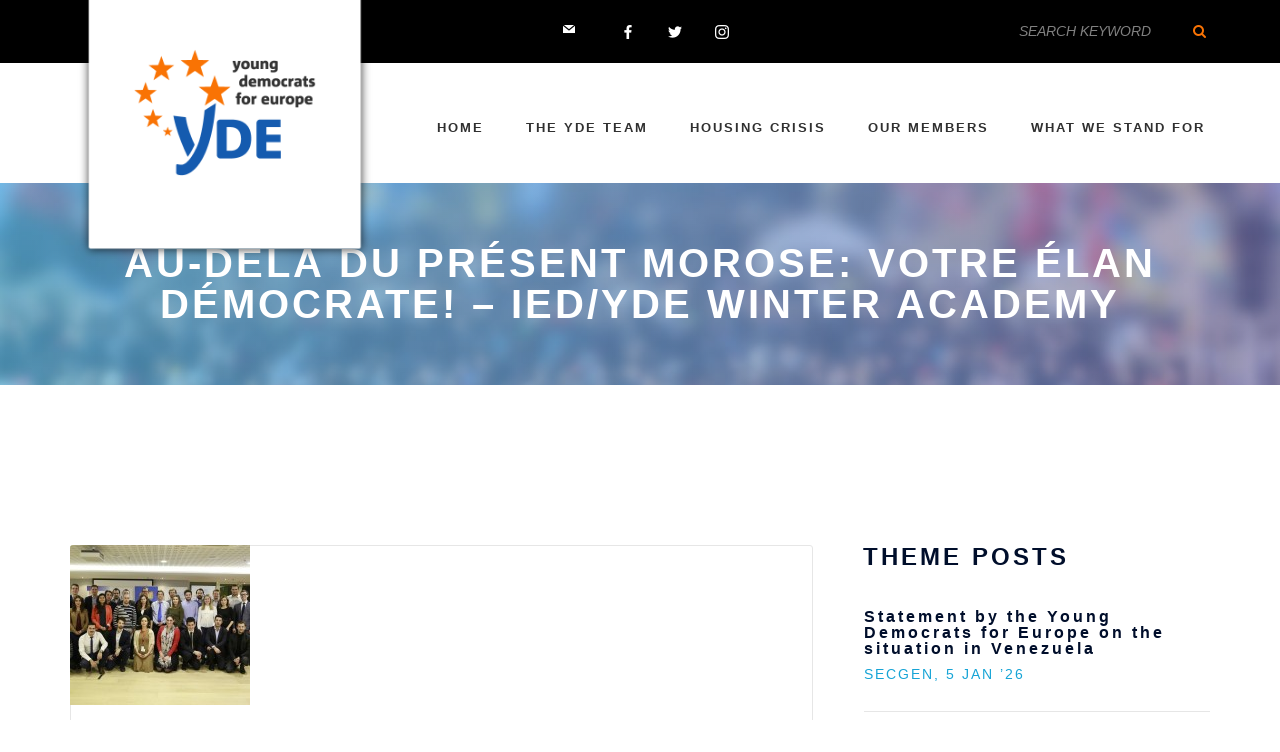

--- FILE ---
content_type: text/html; charset=UTF-8
request_url: http://www.youngdemocrats.eu/blog/2016/01/13/au-dela-du-present-morose-votre-elan-democrate-iedyde-winter-academy/
body_size: 16415
content:
<!DOCTYPE html>
<html lang="en-GB" xmlns:fb="https://www.facebook.com/2008/fbml" xmlns:addthis="https://www.addthis.com/help/api-spec"  class="no-js">
<head>
	<meta charset="UTF-8">
	<meta name="viewport" content="width=device-width, initial-scale=1">
	<link rel="profile" href="http://gmpg.org/xfn/11">
			<link rel="pingback" href="http://www.youngdemocrats.eu/xmlrpc.php">
		<title>Au-delà du présent morose: votre élan démocrate! &#8211; IED/YDE Winter Academy &#8211; Young Democrats for Europe</title>
<link rel='dns-prefetch' href='//ajax.googleapis.com' />
<link rel='dns-prefetch' href='//fonts.googleapis.com' />
<link rel='dns-prefetch' href='//s.w.org' />
<link rel="alternate" type="application/rss+xml" title="Young Democrats for Europe &raquo; Feed" href="http://www.youngdemocrats.eu/feed/" />
<link rel="alternate" type="application/rss+xml" title="Young Democrats for Europe &raquo; Comments Feed" href="http://www.youngdemocrats.eu/comments/feed/" />
<link rel="alternate" type="application/rss+xml" title="Young Democrats for Europe &raquo; Au-delà du présent morose: votre élan démocrate! &#8211; IED/YDE Winter Academy Comments Feed" href="http://www.youngdemocrats.eu/blog/2016/01/13/au-dela-du-present-morose-votre-elan-democrate-iedyde-winter-academy/feed/" />
		<script type="text/javascript">
			window._wpemojiSettings = {"baseUrl":"https:\/\/s.w.org\/images\/core\/emoji\/13.0.1\/72x72\/","ext":".png","svgUrl":"https:\/\/s.w.org\/images\/core\/emoji\/13.0.1\/svg\/","svgExt":".svg","source":{"concatemoji":"http:\/\/www.youngdemocrats.eu\/wp-includes\/js\/wp-emoji-release.min.js?ver=5.6.16"}};
			!function(e,a,t){var n,r,o,i=a.createElement("canvas"),p=i.getContext&&i.getContext("2d");function s(e,t){var a=String.fromCharCode;p.clearRect(0,0,i.width,i.height),p.fillText(a.apply(this,e),0,0);e=i.toDataURL();return p.clearRect(0,0,i.width,i.height),p.fillText(a.apply(this,t),0,0),e===i.toDataURL()}function c(e){var t=a.createElement("script");t.src=e,t.defer=t.type="text/javascript",a.getElementsByTagName("head")[0].appendChild(t)}for(o=Array("flag","emoji"),t.supports={everything:!0,everythingExceptFlag:!0},r=0;r<o.length;r++)t.supports[o[r]]=function(e){if(!p||!p.fillText)return!1;switch(p.textBaseline="top",p.font="600 32px Arial",e){case"flag":return s([127987,65039,8205,9895,65039],[127987,65039,8203,9895,65039])?!1:!s([55356,56826,55356,56819],[55356,56826,8203,55356,56819])&&!s([55356,57332,56128,56423,56128,56418,56128,56421,56128,56430,56128,56423,56128,56447],[55356,57332,8203,56128,56423,8203,56128,56418,8203,56128,56421,8203,56128,56430,8203,56128,56423,8203,56128,56447]);case"emoji":return!s([55357,56424,8205,55356,57212],[55357,56424,8203,55356,57212])}return!1}(o[r]),t.supports.everything=t.supports.everything&&t.supports[o[r]],"flag"!==o[r]&&(t.supports.everythingExceptFlag=t.supports.everythingExceptFlag&&t.supports[o[r]]);t.supports.everythingExceptFlag=t.supports.everythingExceptFlag&&!t.supports.flag,t.DOMReady=!1,t.readyCallback=function(){t.DOMReady=!0},t.supports.everything||(n=function(){t.readyCallback()},a.addEventListener?(a.addEventListener("DOMContentLoaded",n,!1),e.addEventListener("load",n,!1)):(e.attachEvent("onload",n),a.attachEvent("onreadystatechange",function(){"complete"===a.readyState&&t.readyCallback()})),(n=t.source||{}).concatemoji?c(n.concatemoji):n.wpemoji&&n.twemoji&&(c(n.twemoji),c(n.wpemoji)))}(window,document,window._wpemojiSettings);
		</script>
		<style type="text/css">
img.wp-smiley,
img.emoji {
	display: inline !important;
	border: none !important;
	box-shadow: none !important;
	height: 1em !important;
	width: 1em !important;
	margin: 0 .07em !important;
	vertical-align: -0.1em !important;
	background: none !important;
	padding: 0 !important;
}
</style>
	<link rel='stylesheet' id='xyz_cfm_short_code_style-css'  href='http://www.youngdemocrats.eu/wp-content/plugins/contact-form-manager/css/xyz_cfm_shortcode_style.css?ver=5.6.16' type='text/css' media='all' />
<link rel='stylesheet' id='jquery-style-css'  href='http://ajax.googleapis.com/ajax/libs/jqueryui/1.8.2/themes/smoothness/jquery-ui.css?ver=5.6.16' type='text/css' media='all' />
<link rel='stylesheet' id='mailchimpSF_main_css-css'  href='http://www.youngdemocrats.eu/?mcsf_action=main_css&#038;ver=5.6.16' type='text/css' media='all' />
<!--[if IE]>
<link rel='stylesheet' id='mailchimpSF_ie_css-css'  href='http://www.youngdemocrats.eu/wp-content/plugins/mailchimp/css/ie.css?ver=5.6.16' type='text/css' media='all' />
<![endif]-->
<link rel='stylesheet' id='wp-block-library-css'  href='http://www.youngdemocrats.eu/wp-includes/css/dist/block-library/style.min.css?ver=5.6.16' type='text/css' media='all' />
<link rel='stylesheet' id='wp-block-library-theme-css'  href='http://www.youngdemocrats.eu/wp-includes/css/dist/block-library/theme.min.css?ver=5.6.16' type='text/css' media='all' />
<link rel='stylesheet' id='wc-block-vendors-style-css'  href='http://www.youngdemocrats.eu/wp-content/plugins/woocommerce/packages/woocommerce-blocks/build/vendors-style.css?ver=3.8.1' type='text/css' media='all' />
<link rel='stylesheet' id='wc-block-style-css'  href='http://www.youngdemocrats.eu/wp-content/plugins/woocommerce/packages/woocommerce-blocks/build/style.css?ver=3.8.1' type='text/css' media='all' />
<link rel='stylesheet' id='fontawesome-five-css-css'  href='http://www.youngdemocrats.eu/wp-content/plugins/accesspress-social-counter/css/fontawesome-all.css?ver=1.9.0' type='text/css' media='all' />
<link rel='stylesheet' id='contact-form-7-css'  href='http://www.youngdemocrats.eu/wp-content/plugins/contact-form-7/includes/css/styles.css?ver=5.3.2' type='text/css' media='all' />
<link rel='stylesheet' id='events-manager-css'  href='http://www.youngdemocrats.eu/wp-content/plugins/events-manager/includes/css/events_manager.css?ver=5.981' type='text/css' media='all' />
<style id='woocommerce-inline-inline-css' type='text/css'>
.woocommerce form .form-row .required { visibility: visible; }
</style>
<link rel='stylesheet' id='addthis_all_pages-css'  href='http://www.youngdemocrats.eu/wp-content/plugins/addthis/frontend/build/addthis_wordpress_public.min.css?ver=5.6.16' type='text/css' media='all' />
<link rel='stylesheet' id='social-activism-icon-fonts-css'  href='http://www.youngdemocrats.eu/wp-content/themes/social-activism/css/fonts.css?ver=1.0.2' type='text/css' media='all' />
<link rel='stylesheet' id='social-activism-font-css'  href='//fonts.googleapis.com/css?family=Lato%3A300%2C300italic%2C400%2C400italic%2C600%2C700%2C900%7CMontserrat%3A300%2C700&#038;subset=latin-ext&#038;ver=1.0.2' type='text/css' media='all' />
<link rel='stylesheet' id='social-activism-woo-css'  href='http://www.youngdemocrats.eu/wp-content/themes/social-activism/css/woo4.css?ver=1.0.2' type='text/css' media='all' />
<link rel='stylesheet' id='social-activism-accesspress-css'  href='http://www.youngdemocrats.eu/wp-content/themes/social-activism/css/accesspress.css?ver=1.0.2' type='text/css' media='all' />
<link rel='stylesheet' id='social-activism-bootstrap-css'  href='http://www.youngdemocrats.eu/wp-content/themes/social-activism/css/bootstrap.min.css?ver=1.0.2' type='text/css' media='all' />
<link rel='stylesheet' id='social-activism-animations-css'  href='http://www.youngdemocrats.eu/wp-content/themes/social-activism/css/animations.css?ver=1.0.2' type='text/css' media='all' />
<link rel='stylesheet' id='social-activism-main-css'  href='http://www.youngdemocrats.eu/wp-content/themes/social-activism/css/main4.css?ver=1.0.27' type='text/css' media='all' />
<style id='social-activism-main-inline-css' type='text/css'>
body {
								font-family : "Roboto", sans-serif;
								font-weight: regular;
								font-size: 14px;
								line-height: 24px;
								letter-spacing: 2px;
							}h1, h2, h3, h4, h5, h6 {
								font-family : "Roboto", sans-serif;
								letter-spacing: 3px;
							}
/* Customizer options */  span.taxonomy-name-title { display:none; }
</style>
<link rel='stylesheet' id='social-activism-style-css'  href='http://www.youngdemocrats.eu/wp-content/themes/social-activism/style.css?ver=1.0.27' type='text/css' media='all' />
<script type='text/javascript' src='http://www.youngdemocrats.eu/wp-includes/js/jquery/jquery.min.js?ver=3.5.1' id='jquery-core-js'></script>
<script type='text/javascript' src='http://www.youngdemocrats.eu/wp-includes/js/jquery/jquery-migrate.min.js?ver=3.3.2' id='jquery-migrate-js'></script>
<script type='text/javascript' src='http://www.youngdemocrats.eu/wp-includes/js/jquery/ui/core.min.js?ver=1.12.1' id='jquery-ui-core-js'></script>
<script type='text/javascript' src='http://www.youngdemocrats.eu/wp-includes/js/jquery/ui/datepicker.min.js?ver=1.12.1' id='jquery-ui-datepicker-js'></script>
<script type='text/javascript' id='jquery-ui-datepicker-js-after'>
jQuery(document).ready(function(jQuery){jQuery.datepicker.setDefaults({"closeText":"Close","currentText":"Today","monthNames":["January","February","March","April","May","June","July","August","September","October","November","December"],"monthNamesShort":["Jan","Feb","Mar","Apr","May","Jun","Jul","Aug","Sep","Oct","Nov","Dec"],"nextText":"Next","prevText":"Previous","dayNames":["Sunday","Monday","Tuesday","Wednesday","Thursday","Friday","Saturday"],"dayNamesShort":["Sun","Mon","Tue","Wed","Thu","Fri","Sat"],"dayNamesMin":["S","M","T","W","T","F","S"],"dateFormat":"d M \u2019y","firstDay":1,"isRTL":false});});
</script>
<script type='text/javascript' src='http://www.youngdemocrats.eu/wp-includes/js/jquery/ui/mouse.min.js?ver=1.12.1' id='jquery-ui-mouse-js'></script>
<script type='text/javascript' src='http://www.youngdemocrats.eu/wp-includes/js/jquery/ui/sortable.min.js?ver=1.12.1' id='jquery-ui-sortable-js'></script>
<script type='text/javascript' src='http://www.youngdemocrats.eu/wp-includes/js/jquery/ui/menu.min.js?ver=1.12.1' id='jquery-ui-menu-js'></script>
<script type='text/javascript' src='http://www.youngdemocrats.eu/wp-includes/js/dist/vendor/wp-polyfill.min.js?ver=7.4.4' id='wp-polyfill-js'></script>
<script type='text/javascript' id='wp-polyfill-js-after'>
( 'fetch' in window ) || document.write( '<script src="http://www.youngdemocrats.eu/wp-includes/js/dist/vendor/wp-polyfill-fetch.min.js?ver=3.0.0"></scr' + 'ipt>' );( document.contains ) || document.write( '<script src="http://www.youngdemocrats.eu/wp-includes/js/dist/vendor/wp-polyfill-node-contains.min.js?ver=3.42.0"></scr' + 'ipt>' );( window.DOMRect ) || document.write( '<script src="http://www.youngdemocrats.eu/wp-includes/js/dist/vendor/wp-polyfill-dom-rect.min.js?ver=3.42.0"></scr' + 'ipt>' );( window.URL && window.URL.prototype && window.URLSearchParams ) || document.write( '<script src="http://www.youngdemocrats.eu/wp-includes/js/dist/vendor/wp-polyfill-url.min.js?ver=3.6.4"></scr' + 'ipt>' );( window.FormData && window.FormData.prototype.keys ) || document.write( '<script src="http://www.youngdemocrats.eu/wp-includes/js/dist/vendor/wp-polyfill-formdata.min.js?ver=3.0.12"></scr' + 'ipt>' );( Element.prototype.matches && Element.prototype.closest ) || document.write( '<script src="http://www.youngdemocrats.eu/wp-includes/js/dist/vendor/wp-polyfill-element-closest.min.js?ver=2.0.2"></scr' + 'ipt>' );
</script>
<script type='text/javascript' src='http://www.youngdemocrats.eu/wp-includes/js/dist/dom-ready.min.js?ver=93db39f6fe07a70cb9217310bec0a531' id='wp-dom-ready-js'></script>
<script type='text/javascript' src='http://www.youngdemocrats.eu/wp-includes/js/dist/i18n.min.js?ver=9e36b5da09c96c657b0297fd6f7cb1fd' id='wp-i18n-js'></script>
<script type='text/javascript' id='wp-a11y-js-translations'>
( function( domain, translations ) {
	var localeData = translations.locale_data[ domain ] || translations.locale_data.messages;
	localeData[""].domain = domain;
	wp.i18n.setLocaleData( localeData, domain );
} )( "default", { "locale_data": { "messages": { "": {} } } } );
</script>
<script type='text/javascript' src='http://www.youngdemocrats.eu/wp-includes/js/dist/a11y.min.js?ver=f23e5b9c6e4214e0ec04d318a7c9f898' id='wp-a11y-js'></script>
<script type='text/javascript' id='jquery-ui-autocomplete-js-extra'>
/* <![CDATA[ */
var uiAutocompleteL10n = {"noResults":"No results found.","oneResult":"1 result found. Use up and down arrow keys to navigate.","manyResults":"%d results found. Use up and down arrow keys to navigate.","itemSelected":"Item selected."};
/* ]]> */
</script>
<script type='text/javascript' src='http://www.youngdemocrats.eu/wp-includes/js/jquery/ui/autocomplete.min.js?ver=1.12.1' id='jquery-ui-autocomplete-js'></script>
<script type='text/javascript' src='http://www.youngdemocrats.eu/wp-includes/js/jquery/ui/resizable.min.js?ver=1.12.1' id='jquery-ui-resizable-js'></script>
<script type='text/javascript' src='http://www.youngdemocrats.eu/wp-includes/js/jquery/ui/draggable.min.js?ver=1.12.1' id='jquery-ui-draggable-js'></script>
<script type='text/javascript' src='http://www.youngdemocrats.eu/wp-includes/js/jquery/ui/controlgroup.min.js?ver=1.12.1' id='jquery-ui-controlgroup-js'></script>
<script type='text/javascript' src='http://www.youngdemocrats.eu/wp-includes/js/jquery/ui/checkboxradio.min.js?ver=1.12.1' id='jquery-ui-checkboxradio-js'></script>
<script type='text/javascript' src='http://www.youngdemocrats.eu/wp-includes/js/jquery/ui/button.min.js?ver=1.12.1' id='jquery-ui-button-js'></script>
<script type='text/javascript' src='http://www.youngdemocrats.eu/wp-includes/js/jquery/ui/dialog.min.js?ver=1.12.1' id='jquery-ui-dialog-js'></script>
<script type='text/javascript' id='events-manager-js-extra'>
/* <![CDATA[ */
var EM = {"ajaxurl":"http:\/\/www.youngdemocrats.eu\/wp-admin\/admin-ajax.php","locationajaxurl":"http:\/\/www.youngdemocrats.eu\/wp-admin\/admin-ajax.php?action=locations_search","firstDay":"1","locale":"en","dateFormat":"dd\/mm\/yy","ui_css":"http:\/\/www.youngdemocrats.eu\/wp-content\/plugins\/events-manager\/includes\/css\/jquery-ui.min.css","show24hours":"0","is_ssl":"","bookingInProgress":"Please wait while the booking is being submitted.","tickets_save":"Save Ticket","bookingajaxurl":"http:\/\/www.youngdemocrats.eu\/wp-admin\/admin-ajax.php","bookings_export_save":"Export Bookings","bookings_settings_save":"Save Settings","booking_delete":"Are you sure you want to delete?","booking_offset":"30","bb_full":"Sold Out","bb_book":"Book Now","bb_booking":"Booking...","bb_booked":"Booking Submitted","bb_error":"Booking Error. Try again?","bb_cancel":"Cancel","bb_canceling":"Canceling...","bb_cancelled":"Cancelled","bb_cancel_error":"Cancellation Error. Try again?","txt_search":"Search","txt_searching":"Searching...","txt_loading":"Loading..."};
/* ]]> */
</script>
<script type='text/javascript' src='http://www.youngdemocrats.eu/wp-content/plugins/events-manager/includes/js/events-manager.js?ver=5.981' id='events-manager-js'></script>
<script type='text/javascript' src='http://www.youngdemocrats.eu/wp-content/themes/social-activism/js/vendor/modernizr-2.6.2.min.js?ver=2.6.2' id='social-activism-modernizr-js'></script>
<link rel="https://api.w.org/" href="http://www.youngdemocrats.eu/wp-json/" /><link rel="alternate" type="application/json" href="http://www.youngdemocrats.eu/wp-json/wp/v2/posts/1810" /><link rel="EditURI" type="application/rsd+xml" title="RSD" href="http://www.youngdemocrats.eu/xmlrpc.php?rsd" />
<link rel="wlwmanifest" type="application/wlwmanifest+xml" href="http://www.youngdemocrats.eu/wp-includes/wlwmanifest.xml" /> 
<meta name="generator" content="WordPress 5.6.16" />
<meta name="generator" content="WooCommerce 4.8.3" />
<link rel="canonical" href="http://www.youngdemocrats.eu/blog/2016/01/13/au-dela-du-present-morose-votre-elan-democrate-iedyde-winter-academy/" />
<link rel='shortlink' href='http://www.youngdemocrats.eu/?p=1810' />
<link rel="alternate" type="application/json+oembed" href="http://www.youngdemocrats.eu/wp-json/oembed/1.0/embed?url=http%3A%2F%2Fwww.youngdemocrats.eu%2Fblog%2F2016%2F01%2F13%2Fau-dela-du-present-morose-votre-elan-democrate-iedyde-winter-academy%2F" />
<link rel="alternate" type="text/xml+oembed" href="http://www.youngdemocrats.eu/wp-json/oembed/1.0/embed?url=http%3A%2F%2Fwww.youngdemocrats.eu%2Fblog%2F2016%2F01%2F13%2Fau-dela-du-present-morose-votre-elan-democrate-iedyde-winter-academy%2F&#038;format=xml" />
	<noscript><style>.woocommerce-product-gallery{ opacity: 1 !important; }</style></noscript>
	<script data-cfasync="false" type="text/javascript">if (window.addthis_product === undefined) { window.addthis_product = "wpp"; } if (window.wp_product_version === undefined) { window.wp_product_version = "wpp-6.2.6"; } if (window.addthis_share === undefined) { window.addthis_share = {"passthrough":{"twitter":{"via":"YoungDemsEU"}}}; } if (window.addthis_config === undefined) { window.addthis_config = {"data_track_clickback":true,"ignore_server_config":true,"ui_atversion":300}; } if (window.addthis_layers === undefined) { window.addthis_layers = {}; } if (window.addthis_layers_tools === undefined) { window.addthis_layers_tools = [{"sharetoolbox":{"numPreferredServices":5,"counts":"one","size":"32px","style":"fixed","shareCountThreshold":0,"elements":".addthis_inline_share_toolbox_below,.at-below-post,.at-below-post-page"}}]; } else { window.addthis_layers_tools.push({"sharetoolbox":{"numPreferredServices":5,"counts":"one","size":"32px","style":"fixed","shareCountThreshold":0,"elements":".addthis_inline_share_toolbox_below,.at-below-post,.at-below-post-page"}});  } if (window.addthis_plugin_info === undefined) { window.addthis_plugin_info = {"info_status":"enabled","cms_name":"WordPress","plugin_name":"Share Buttons by AddThis","plugin_version":"6.2.6","plugin_mode":"WordPress","anonymous_profile_id":"wp-aa85eddc791f0ccce7456f5ad2dc13d4","page_info":{"template":"posts","post_type":""},"sharing_enabled_on_post_via_metabox":false}; } 
                    (function() {
                      var first_load_interval_id = setInterval(function () {
                        if (typeof window.addthis !== 'undefined') {
                          window.clearInterval(first_load_interval_id);
                          if (typeof window.addthis_layers !== 'undefined' && Object.getOwnPropertyNames(window.addthis_layers).length > 0) {
                            window.addthis.layers(window.addthis_layers);
                          }
                          if (Array.isArray(window.addthis_layers_tools)) {
                            for (i = 0; i < window.addthis_layers_tools.length; i++) {
                              window.addthis.layers(window.addthis_layers_tools[i]);
                            }
                          }
                        }
                     },1000)
                    }());
                </script> <script data-cfasync="false" type="text/javascript" src="https://s7.addthis.com/js/300/addthis_widget.js#pubid=wp-aa85eddc791f0ccce7456f5ad2dc13d4" async="async"></script><link rel="icon" href="http://www.youngdemocrats.eu/wp-content/uploads/2020/12/cropped-LogoAccueil-32x32.png" sizes="32x32" />
<link rel="icon" href="http://www.youngdemocrats.eu/wp-content/uploads/2020/12/cropped-LogoAccueil-192x192.png" sizes="192x192" />
<link rel="apple-touch-icon" href="http://www.youngdemocrats.eu/wp-content/uploads/2020/12/cropped-LogoAccueil-180x180.png" />
<meta name="msapplication-TileImage" content="http://www.youngdemocrats.eu/wp-content/uploads/2020/12/cropped-LogoAccueil-270x270.png" />
		<style type="text/css" id="wp-custom-css">
			/*Logo formatting at top*/
.affix-top .header_left_logo .logo img {
	max-width: 300px; /*reduced from 369 to avoid translate button from falling*/
	margin-top:-120px;
}

/*Hide logo after scrolling but keep menu visible*/
.affix .header_left_logo .logo img {
	max-height: 0px;
	visibility:hidden;
}

/*Shrink logo after scrolling*/
/*.affix .header_left_logo .logo img {
	max-width: 169px;
	margin-top:70px;
}*/

.page_header
{
	    height: 120px;
}

/* top menu height and color */

.page_topline.parallax {
    background-image: none;
    background-color: #000;
}

.section_padding_bottom_10 > [class*="container"] {
	background-color: #000;	
}

.display_table {
    display:unset;
		height: 100px;
}

/*Adjust menu to top*/
.affix-top .mainmenu_wrapper {
    margin-top: -90px;
}

/*Adjust menu lower after scrolling*/
.mainmenu_wrapper {
    /*margin-top: -40px;*/
	margin-top: 20px;
}

/*Uncomment if join us button used
 * 
 * .header_right_buttons {
	margin-top: -120px;
}*/


/*Translate button icon*/

.sf-with-ul {
	height:12px; 
	width:35px; 
	padding:0px; 
	margin-left:0px; 
	text-indent:-9999px;
background:url('http://www.youngdemocrats.eu/wp-content/uploads/2021/02/Translate.png') no-repeat;
	background-size: 100%;
	background-position:center bottom;
}

/*Buttons color and position*/
.ds .theme_button.no_bg_button.color1, .ds .theme_buttons a.no_bg_button.color1 {
    color: #f97304;
}

.theme_button.color1 {
	background-color: #f97304;
}

/*.theme_button.color1 : hover {
	background-color: #000;
}*/

.bottommargin_0 {

    margin-bottom: 150px !important;
}

#toTop {
	background-color: #f97304;
}

/*slider text position*/

.intro_section.page_mainslider .slide_description_wrapper {
    padding-bottom: 0px;
}

.ls h1.grey, .ls h2.grey, .ls h3.grey, .ls h4.grey, .ls h5.grey, .ls h6.grey {
	 color: #fff;
}


.theme_button {
	/*margin-top: -260px;*/
}

.page_topline {
	z-index:100;
}	

/*footer*/

.ds .theme_button.color1 {
	background-color: #000;
}

.page_footer.parallax {
    background-image: none;
}
/*TODO CHECK*/
.wpcf7-form {
	color : #fff;
}

.parallax.ds.darkblue:after {
     background-color: #155baf; 
     opacity: 1; 
}

.ds.darkblue {
    background-color: #000;
}
		</style>
		</head>

<body class="post-template-default single single-post postid-1810 single-format-standard theme-social-activism woocommerce-no-js group-blog masthead-fixed full-width footer-widgets singular">
	<!-- page preloader -->
	<div class="preloader">
		<div class="preloader_image pulse"></div>
	</div>

<!-- search modal -->
<div class="modal" tabindex="-1" role="dialog" aria-labelledby="search_modal" id="search_modal">
	<button type="button" class=Close data-dismiss="modal" aria-label=Close>
		<span aria-hidden="true">
			<i class="rt-icon2-cross2"></i>
		</span>
	</button>
	<div class="widget widget_search">
		
<form role="search" method="get" class="search-form form-inline" action="http://www.youngdemocrats.eu/">
	<div class="form-group">
		<label>
			<input type="search" class="search-field form-control"
			       placeholder="Search Keyword"
			       value="" name="s"
			       title="Search for:"/>
		</label>
	</div>
	<button type="submit" class="search-submit theme_button color1 no_bg_button">
		<span class="screen-reader-text">Search</span>
	</button>
</form>
	</div>
</div>
	<!-- Unyson messages modal -->
	<div class="modal fade" tabindex="-1" role="dialog" id="messages_modal">
		<div class="fw-messages-wrap ls with_padding">
					</div>
	</div><!-- eof .modal -->

<!-- wrappers for visual page editor and boxed version of template -->
<div id="canvas" class="">
	<div id="box_wrapper" class="">
		<!-- template sections -->
		
<section class="page_topline ds darkblue parallax table_section table_section_sm section_padding_bottom_10 section_padding_top_10">
    <div class="container-fluid">
        <div class="row">
                        <div class="col-sm-4 text-center text-sm-left hidden-xs">
	            
            </div>
            <div class="col-sm-4 text-center">
	                                <div>
			            <span class="social-icons">
				<a href="http://www.youngdemocrats.eu/join-the-young-democrats-for-europe-why/"
			   class="social-icon soc-mail color-bg-icon rounded-icon"></a>
					<a href="https://www.facebook.com/YoungDemsEurope"
			   class="social-icon soc-facebook "></a>
					<a href="https://twitter.com/YoungDemsEU"
			   class="social-icon soc-twitter "></a>
					<a href="https://www.instagram.com/youngdemseu/"
			   class="social-icon soc-instagram "></a>
		</span>
                    </div><!-- eof social icons -->
	                        </div>
            <div class="col-sm-4 text-center text-sm-right">
                <div class="widget widget_search inline-block">
	                
<form role="search" method="get" class="search-form form-inline" action="http://www.youngdemocrats.eu/">
	<div class="form-group">
		<label>
			<input type="search" class="search-field form-control"
			       placeholder="Search Keyword"
			       value="" name="s"
			       title="Search for:"/>
		</label>
	</div>
	<button type="submit" class="search-submit theme_button color1 no_bg_button">
		<span class="screen-reader-text">Search</span>
	</button>
</form>
                </div>
            </div>
        </div>
    </div>
</section>


<header class="page_header header_white toggler_right section_padding_15">
    <div class="container-fluid">
        <div class="row">
            <div class="col-sm-12 display_table">
                <div class="header_left_logo display_table_cell">
                    <a href="http://www.youngdemocrats.eu/"
   rel="home" class="logo logo_image_only">
			<img src="//www.youngdemocrats.eu/wp-content/uploads/2020/12/LogoAccueil.png" alt="">
		</a>                </div>

                <div class="header_mainmenu display_table_cell text-right">
                    <nav class="mainmenu_wrapper primary-navigation">
		                <ul id="menu-menu-en" class="sf-menu nav-menu nav"><li id="menu-item-3459" class="menu-item menu-item-type-post_type menu-item-object-page menu-item-home menu-item-3459"><a href="http://www.youngdemocrats.eu/">Home</a></li>
<li id="menu-item-732" class="menu-item menu-item-type-post_type menu-item-object-page menu-item-732"><a href="http://www.youngdemocrats.eu/our-team/">The YDE team</a></li>
<li id="menu-item-3863" class="menu-item menu-item-type-post_type menu-item-object-page menu-item-3863"><a href="http://www.youngdemocrats.eu/start-2/bringing-a-european-response-to-the-housing-crisis/">Housing Crisis</a></li>
<li id="menu-item-822" class="menu-item menu-item-type-post_type menu-item-object-page menu-item-822"><a href="http://www.youngdemocrats.eu/our-members/">Our members</a></li>
<li id="menu-item-1781" class="menu-item menu-item-type-post_type menu-item-object-page menu-item-1781"><a href="http://www.youngdemocrats.eu/what-we-stand-for/">What we stand for</a></li>
</ul>                    </nav>
                    <!-- header toggler -->
                    <span class="toggle_menu"><span></span></span>
                </div>

                
            </div>
        </div>
    </div>
</header><section class="page_breadcrumbs cs gradient2 parallax section_padding_top_50 section_padding_bottom_50">
	<div class="container">
		<div class="row">
			<div class="col-sm-12 text-center">
								<h2 class="highlight bold">
					Au-delà du présent morose: votre élan démocrate! &#8211; IED/YDE Winter Academy				</h2>
							</div>
		</div>
	</div>
</section>		<section class="ls page_content section_padding_top_150 section_padding_bottom_130 columns_padding_25">
			<div class="container">
				<div class="row">

										
	<div id="content" class="col-sm-7 col-md-8 col-lg-8">
		<article id="post-1810" class="vertical-item content-padding big-padding with_border rounded post-1810 post type-post status-publish format-standard has-post-thumbnail hentry category-actualites tag-adle tag-bruxelles tag-emploi-fr tag-europe-fr tag-yde-fr">
			<div class="item-media-wrap">
		<div class="item-media entry-thumbnail post-thumbnail top_rounded">
			<img width="180" height="160" src="http://www.youngdemocrats.eu/wp-content/uploads/2016/01/12362778_1183522138344212_2318333547414813837_o-180x160.jpg" class="attachment-post-thumbnail size-post-thumbnail wp-post-image" alt="" loading="lazy" />		</div> <!-- .item-media -->
	</div> <!-- .item-media-wrap -->
		
	        <div class="item-content">
	                    <header class="entry-header">
                <h1 class="entry-title">Au-delà du présent morose: votre élan démocrate! &#8211; IED/YDE Winter Academy</h1>

                <div class="muted_background post-adds content-justify rounded">
                    <div>
				        				<div class="dropdown inline-block">
				<a href="#" data-target="#" class="theme_button color1 share_button" id="share_button_696b858d14bd5"
				   data-toggle="dropdown" aria-haspopup="true" aria-expanded="false"><i class="fa fa-share" aria-hidden="true"></i></a>
				<div class="dropdown-menu" aria-labelledby="share_button_696b858d14bd5">
						<div class="share_buttons">
                <span class="small-text bold rightmargin_10">Share:</span>
				<a href="https://www.facebook.com/sharer.php?u=http://www.youngdemocrats.eu/blog/2016/01/13/au-dela-du-present-morose-votre-elan-democrate-iedyde-winter-academy/" class="social-icon soc-facebook" target="_blank"></a><a href="https://twitter.com/intent/tweet?url=http://www.youngdemocrats.eu/blog/2016/01/13/au-dela-du-present-morose-votre-elan-democrate-iedyde-winter-academy/" class="social-icon soc-twitter" target="_blank"></a><a href="https://plus.google.com/share?url=http://www.youngdemocrats.eu/blog/2016/01/13/au-dela-du-present-morose-votre-elan-democrate-iedyde-winter-academy/" class="social-icon soc-google" target="_blank"></a><a href="https://pinterest.com/pin/create/bookmarklet/?url=http://www.youngdemocrats.eu/blog/2016/01/13/au-dela-du-present-morose-votre-elan-democrate-iedyde-winter-academy/" class="social-icon soc-pinterest" target="_blank"></a><a href="https://www.linkedin.com/shareArticle?url=http://www.youngdemocrats.eu/blog/2016/01/13/au-dela-du-present-morose-votre-elan-democrate-iedyde-winter-academy/" class="social-icon soc-linkedin" target="_blank"></a><a href="https://www.tumblr.com/widgets/share/tool?canonicalUrl=http://www.youngdemocrats.eu/blog/2016/01/13/au-dela-du-present-morose-votre-elan-democrate-iedyde-winter-academy/" class="social-icon soc-tumblr" target="_blank"></a><a href="https://reddit.com/submit?url=http://www.youngdemocrats.eu/blog/2016/01/13/au-dela-du-present-morose-votre-elan-democrate-iedyde-winter-academy/" class="social-icon soc-reddit" target="_blank"></a>			</div><!-- eof .share_buttons -->
						</div><!-- eof .dropdown-menu -->
			</div><!-- eof .dropdown -->
		<span data-id="1810"><a href="" class="theme_button color1 no_bg_button like_button"><i class="fa fa-heart-o" aria-hidden="true"></i></a></span><span class="item-likes votes_count_1810"><span class="item-likes-count">0</span> <span class="item-likes-word">Likes</span></span>                    </div>
                    <div>
                    <span class="views-count main_bg_color">
                    <span class="item-views-count">1</span> <span class="item-views-word">View</span>                    </span>
                    </div>
                </div> <!-- eof .post-adds -->

            </header><!-- .entry-header -->
            
            <div class="entry-content">
		        <div class="at-above-post addthis_tool" data-url="http://www.youngdemocrats.eu/blog/2016/01/13/au-dela-du-present-morose-votre-elan-democrate-iedyde-winter-academy/"></div><p style="text-align: justify;">Cette première édition de la Winter Academy de l’IED et des YDE (Jeunes Démocrates Européens) a réuni une trentaine de jeunes centristes de toute l’Europe.</p>
<p style="text-align: justify;">Les participants aux parcours et responsabilités variées ont participé à faire de cet évènement un succès et un moment vivant. Parmi les intervenants, nous comptions François Pauli (Secrétaire Général adjoint du <a href="http://www.alde.eu">Groupe ADLE</a>), François Lafond (membre du Comité Scientifique de l’IED), <a href="http://www.clauderolin.eu/" target="_blank">Claude Rolin</a> (Député européen Belge), Henri Malosse (Ancien Président du CESE européen), ainsi que de jeunes experts comme <a href="http://www.feem.it/getpage.aspx?id=2734&amp;sez=People" target="_blank">Marinella Davide</a>, Wilhelm Bargum, Stepan Berko, Mihai Sebe, Jeremy Van Gorp, et <a href="http://mbaudier.eu/" target="_blank">Mathieu Baudier</a>.</p>
<div id="fb-root"></div>
<p><script>(function(d, s, id) {  var js, fjs = d.getElementsByTagName(s)[0];  if (d.getElementById(id)) return;  js = d.createElement(s); js.id = id;  js.src = "//connect.facebook.net/en_GB/sdk.js#xfbml=1&version=v2.3";  fjs.parentNode.insertBefore(js, fjs);}(document, 'script', 'facebook-jssdk'));</script></p>
<div class="fb-video" data-allowfullscreen="1" data-href="https://www.facebook.com/YoungDemsEurope/videos/1189199974443095/">
<div class="fb-xfbml-parse-ignore">
<blockquote cite="https://www.facebook.com/YoungDemsEurope/videos/1189199974443095/"><p><a href="https://www.facebook.com/YoungDemsEurope/videos/1189199974443095/">IED/YDE Winter Academy &#8211; Dec&#039;15 &#8211; Beyond the gloomy present: y&#8230;</a>What do more than 30 young Centrists do just a week before Christmas? Reflect, exchange, learn and plan on a brighter future for Europeans and #Europe</p>
<p>Posted by <a href="https://www.facebook.com/YoungDemsEurope/">Young Democrats for Europe (YDE)</a> on Tuesday, 29 December 2015</p></blockquote>
</div>
</div>
<p style="text-align: justify;">L’Union européenne est confrontée à un défi incroyable sur lequel tous les participants sont tombés d’accord : l’UE n’a quasiment pas de budget et doit faire face à une grande adversité et répondre à de non moins grandes attentes, à l’intérieur comme à l’extérieur de ses frontières.</p>
<p style="text-align: justify;">Le budget de l’UE – 1% du PIB des 28 (soit un peu plus que le PIB Hongrois) – est bien trop faible pour 508 millions d’Européens. Avec 75% de ses dépenses dédiées à la Politique Agricole Commune et à la Politique Régionale, il reste très peu pour traiter les crises et défis phénoménaux que nous connaissons à l’échelle continentale.</p>
<p style="text-align: justify;">Nous comprenons qu’il faut plus d’Europe lorsqu’il s’agit de s’attaquer à ces problèmes. Toutefois, l’organisation actuelle des institutions européennes et le climat eurosceptique en Europe, sont autant de freins que nous devrons débloquer.</p>
<p style="text-align: justify;">Améliorer nos messages et le fonctionnement de l’UE sont les seuls moyens de gérer les défis comme le chômage des jeunes, un « cancer pour nos sociétés » comme l’expliquait Claude Rolin. Une économie dématérialisée, et des politiciens qui comprendraient ce que cela veut dire pour une personne d’être au chômage pour des mois ou des années, sont autant de questions clés auxquelles l’Europe doit répondre.</p>
<p style="text-align: justify;">Nos défis internes ne doivent pas nous faire oublier les défis qui nous attendent à l’international, ceux qui arrivent à nos frontières, et au sein même de nos frontières. Nous devons repenser notre approche du Partenariat Oriental étant donnée la situation géopolitique actuelle et à venir. Nous devons soutenir les Démocrates où qu’ils se trouvent, lorsqu’ils se battent pour une société meilleure et indépendante, comme c’est le cas en Ukraine.</p>
<p style="text-align: justify;">Aucune réponse pratique ne peut être apportée sans valeurs. La solidarité transpirait de tous nos différents échanges. La solidarité entre citoyens après les récentes attaques terroristes, la solidarité avec les petits pays menacés par le changement climatique, la solidarité avec les jeunes qui ne rêvent que de s’intégrer, la solidarité entre États Membres pour gérer la crise des réfugiés.</p>
<p style="text-align: justify;">Il est clair que les membres de l’Union européenne n’ont pas encore su répondre, en suivant une tradition humaniste, à la crise des réfugiés et des migrants. Ils n’ont pas su non plus y répondre de manière juste et équitable pour les États Membres comme la Grèce, l’Italie ou l’Espagne qui ont dû gérer seules un problème continental. L’Allemagne et la Suède ont dû faire preuve de solidarité pour tous les autres. Combattre l’opposition un par un, c’est le meilleur moyen d’échouer et de tomber un par un.</p>
<p style="text-align: justify;">Alors que le présent est bel et bien morose, il n’est pas trop tard pour éviter plus d’impasses. Mais les solutions ne seront pas trouvées sans la contribution de chacun, et il est plus que temps de se remonter les manches.</p>
<p style="text-align: justify;">Remerciements à Eimys Ortiz et Mathieu Camescasse pour avoir permis à cet évènement de se dérouler.</p>
<p>&#8212;<br />
Aussi disponible en <a href="/uber-die-dustere-gegenwart-hinaus-dein-demokratischer-impuls-yde-und-ied-winter-academy">Allemand</a>, <a href="/orain-ilunetik-haratago-zure-bultzakada-demokratikoa">Basque </a>et <a href="/mas-alla-del-oscuro-presente-tu-impulso-democratico-academia-de-invierno-de-iedyde">Espagnol</a></p>
<!-- AddThis Advanced Settings above via filter on the_content --><!-- AddThis Advanced Settings below via filter on the_content --><!-- AddThis Advanced Settings generic via filter on the_content --><!-- AddThis Share Buttons above via filter on the_content --><!-- AddThis Share Buttons below via filter on the_content --><div class="at-below-post addthis_tool" data-url="http://www.youngdemocrats.eu/blog/2016/01/13/au-dela-du-present-morose-votre-elan-democrate-iedyde-winter-academy/"></div><!-- AddThis Share Buttons generic via filter on the_content -->            </div><!-- .entry-content -->

	        
            <div class="entry-meta">
                <div class="inline-content semibold small-text darklinks topmargin_30">

			        
                    <span>
                    <i class="fa fa-user highlight rightpadding_5" aria-hidden="true"></i>
                    <a href="http://www.youngdemocrats.eu/blog/author/admin/">YDE</a>

                </span>


			        <span class="entry-date darklinks semibold"><i class="fa fa-calendar highlight rightpadding_5" aria-hidden="true"></i><a href="http://www.youngdemocrats.eu/blog/2016/01/13/au-dela-du-present-morose-votre-elan-democrate-iedyde-winter-academy/" rel="bookmark"><time class="entry-date" datetime="2016-01-13T01:01:01+01:00">13 Jan ’16</time></a></span>
			                                <div class="categories-links"><i class="fa fa-tag highlight rightpadding_5" aria-hidden="true"></i><a href="http://www.youngdemocrats.eu/blog/category/actualites/" rel="category tag">Actualités</a></div>
			                        </div>

		        
		        <div class="tag-links topmargin_10 categories-links theme_buttons small_buttons color1"><a href="http://www.youngdemocrats.eu/blog/tag/adle/" rel="tag">ADLE</a> <a href="http://www.youngdemocrats.eu/blog/tag/bruxelles/" rel="tag">Bruxelles</a> <a href="http://www.youngdemocrats.eu/blog/tag/emploi-fr/" rel="tag">Emploi</a> <a href="http://www.youngdemocrats.eu/blog/tag/europe-fr/" rel="tag">europe</a> <a href="http://www.youngdemocrats.eu/blog/tag/yde-fr/" rel="tag">JDE</a></div>            </div>
        </div>

	</article><!-- #post-## -->
	<!--        div.-->
	<div id="comments" class="comments-area with_border with_padding big-padding rounded">

	
		<div id="respond" class="comment-respond">
		<h3>No comments <small><a rel="nofollow" id="cancel-comment-reply-link" href="/blog/2016/01/13/au-dela-du-present-morose-votre-elan-democrate-iedyde-winter-academy/#respond" style="display:none;">Cancel reply</a></small></h3><form action="http://www.youngdemocrats.eu/wp-comments-post.php" method="post" id="commentform" class="comment-form row columns_padding_5" novalidate><div class="col-sm-6"><p class="comment-form-author"><label for="author">Name <span class="required">*</span></label> <input id="author" class="form-control" name="author" type="text" value="" size="30" aria-required='true' required='required' placeholder="Full Name"></p></div>
<div class="col-sm-6"><p class="comment-form-email"><label for="email">Email <span class="required">*</span></label> <input id="email" class="form-control" name="email" type="email" value="" size="30"  aria-required='true' required='required' placeholder="Email Address"/></p></div>
<div class="col-sm-12"><p class="comment-form-comment"><label for="comment">Comment</label> <textarea id="comment"  class="form-control" name="comment" cols="45" rows="8"  aria-required="true" required="required"  placeholder="Comment"></textarea></p></div>
<div class="gglcptch gglcptch_v2"><div id="gglcptch_recaptcha_1302625619" class="gglcptch_recaptcha"></div>
				<noscript>
					<div style="width: 302px;">
						<div style="width: 302px; height: 422px; position: relative;">
							<div style="width: 302px; height: 422px; position: absolute;">
								<iframe src="https://www.google.com/recaptcha/api/fallback?k=6LdlWxUTAAAAALttDZjdm6hgrvZrNOBIcYbLu2nw" frameborder="0" scrolling="no" style="width: 302px; height:422px; border-style: none;"></iframe>
							</div>
						</div>
						<div style="border-style: none; bottom: 12px; left: 25px; margin: 0px; padding: 0px; right: 25px; background: #f9f9f9; border: 1px solid #c1c1c1; border-radius: 3px; height: 60px; width: 300px;">
							<textarea id="g-recaptcha-response" name="g-recaptcha-response" class="g-recaptcha-response" style="width: 250px !important; height: 40px !important; border: 1px solid #c1c1c1 !important; margin: 10px 25px !important; padding: 0px !important; resize: none !important;"></textarea>
						</div>
					</div>
				</noscript></div><div class="col-sm-12"><p class="form-submit"><input name="submit" type="submit" id="submit" class="theme_button color1 wide_button submit" value="Post Comment" /><input type="reset" id="reset_submit" class="theme_button wide_button" value="Clear Form" /> <input type='hidden' name='comment_post_ID' value='1810' id='comment_post_ID' />
<input type='hidden' name='comment_parent' id='comment_parent' value='0' />
</p></div><p style="display: none;"><input type="hidden" id="akismet_comment_nonce" name="akismet_comment_nonce" value="4efa1fab59" /></p><p style="display: none;"><input type="hidden" id="ak_js" name="ak_js" value="146"/></p></form>	</div><!-- #respond -->
	</div><!-- #comments -->	        <div class="row columns_padding_5 page-nav">
            <div class="col-sm-6">

				                    <div class="with_padding text-center ds bg_teaser after_cover darkblue_bg">

						<img width="180" height="160" src="http://www.youngdemocrats.eu/wp-content/uploads/2016/01/12362778_1183522138344212_2318333547414813837_o-180x160.jpg" class="attachment-post-thumbnail size-post-thumbnail wp-post-image" alt="" loading="lazy" />                        <div class="display_table">
                            <div class="display_table_cell">
                                <div class="small-text highlight">Prev</div>
                                <h4 class="entry-title margin_0">Über die düstere Gegenwart hinaus: Dein demokratischer Impuls - YDE und IED Winter Academy</h4>
                            </div>
                        </div>
                        <div class="media-links">
                            <a href="http://www.youngdemocrats.eu/blog/2016/01/08/uber-die-dustere-gegenwart-hinaus-dein-demokratischer-impuls-yde-und-ied-winter-academy/" class="abs-link"></a>
                        </div>
                    </div>
				            </div>
            <div class="col-sm-6">

				                    <div class="with_padding text-center ds bg_teaser after_cover darkblue_bg">

						<img width="180" height="160" src="http://www.youngdemocrats.eu/wp-content/uploads/2016/01/12362778_1183522138344212_2318333547414813837_o-180x160.jpg" class="attachment-post-thumbnail size-post-thumbnail wp-post-image" alt="" loading="lazy" />
                        <div class="display_table">
                            <div class="display_table_cell">
                                <div class="small-text highlight">Next</div>
                                <h4 class="entry-title margin_0">Za pochmúrnou súčasnosťou: váš Demokratický impulz! – IED/YDE Zimná akadémia</h4>
                            </div>
                        </div>
                        <div class="media-links">
                            <a href="http://www.youngdemocrats.eu/blog/2016/01/17/za-pochmurnou-sucasnostou-vas-demokraticky-impulz-iedyde-zimna-akademia/" class="abs-link"></a>
                        </div>
                    </div>
				            </div>
        </div>
		</div><!--eof #content -->

	<!-- main aside sidebar -->
	<aside class="col-sm-5 col-md-4 col-lg-4">
			<div class="widget-theme-wrapper widget_no_background "><div id="social_activism_theme_posts_carousel-5" class="widget widget_slider widget_posts_slider">	<h3 class="widget-title">Theme Posts</h3>    <div class="owl-carousel"
         data-nav="true"
         data-loop="true"
         data-autoplay="true"
         data-items="1"
         data-responsive-lg="1"
         data-responsive-md="1"
         data-responsive-sm="1"
         data-responsive-xs="1"
    >
                                    <ul id="recent_posts_696b858d1d4e9" class="media-list">
            
                <li class="media big-left-media post-3872 post type-post status-publish format-standard hentry category-news-en">
                                        <div class="media-body media-middle">
                        <h6 class="title bottommargin_5"><a href="http://www.youngdemocrats.eu/blog/2026/01/05/statement-by-the-young-democrats-for-europe-on-the-situation-in-venezuela/">Statement by the Young Democrats for Europe on the situation in Venezuela</a></h6>
                                                <div class="item-meta small-text highlight highlightlinks">
                                                            <a href="http://www.youngdemocrats.eu/blog/author/secgen/">secgen</a>,
                                                                                                                        <span class="widget-post-date">
                            5 Jan ’26                        </span>
                                                    </div>
                    </div>
                </li>

            
                    
                <li class="media big-left-media post-3866 post type-post status-publish format-standard hentry category-news-en">
                                        <div class="media-body media-middle">
                        <h6 class="title bottommargin_5"><a href="http://www.youngdemocrats.eu/blog/2025/09/15/increasing-youth-participation-in-politics/">Increasing Youth Participation in Politics</a></h6>
                                                <div class="item-meta small-text highlight highlightlinks">
                                                            <a href="http://www.youngdemocrats.eu/blog/author/secgen/">secgen</a>,
                                                                                                                        <span class="widget-post-date">
                            15 Sep ’25                        </span>
                                                    </div>
                    </div>
                </li>

            
                    
                <li class="media big-left-media post-3854 post type-post status-publish format-standard hentry category-news-en">
                                        <div class="media-body media-middle">
                        <h6 class="title bottommargin_5"><a href="http://www.youngdemocrats.eu/blog/2025/08/17/detention-of-enes-hocaogullari/">Detention of Enes Hocaoğulları</a></h6>
                                                <div class="item-meta small-text highlight highlightlinks">
                                                            <a href="http://www.youngdemocrats.eu/blog/author/secgen/">secgen</a>,
                                                                                                                        <span class="widget-post-date">
                            17 Aug ’25                        </span>
                                                    </div>
                    </div>
                </li>

                            </ul>
            
                                    <ul id="recent_posts_696b858d1d88b" class="media-list">
            
                <li class="media big-left-media post-3848 post type-post status-publish format-standard hentry category-news-en">
                                        <div class="media-body media-middle">
                        <h6 class="title bottommargin_5"><a href="http://www.youngdemocrats.eu/blog/2025/03/04/support-for-lymec-and-alde-party/">Support for LYMEC and ALDE party</a></h6>
                                                <div class="item-meta small-text highlight highlightlinks">
                                                            <a href="http://www.youngdemocrats.eu/blog/author/secgen/">secgen</a>,
                                                                                                                        <span class="widget-post-date">
                            4 Mar ’25                        </span>
                                                    </div>
                    </div>
                </li>

            
                    
                <li class="media big-left-media post-3844 post type-post status-publish format-standard has-post-thumbnail hentry category-news-en">
                                            <div class="media-left media-middle">
                            <a href="http://www.youngdemocrats.eu/blog/2025/03/01/yde-fully-supports-president-zelensky-and-the-ukrainian-heroes/">
                                <img width="420" height="221" src="http://www.youngdemocrats.eu/wp-content/uploads/2025/03/YDE-fully-supports-President-Zelensky-and-the-Ukrainian-heroes-420x221.jpg" class="attachment-thumbnail size-thumbnail wp-post-image" alt="" loading="lazy" srcset="http://www.youngdemocrats.eu/wp-content/uploads/2025/03/YDE-fully-supports-President-Zelensky-and-the-Ukrainian-heroes-420x221.jpg 420w, http://www.youngdemocrats.eu/wp-content/uploads/2025/03/YDE-fully-supports-President-Zelensky-and-the-Ukrainian-heroes-744x391.jpg 744w, http://www.youngdemocrats.eu/wp-content/uploads/2025/03/YDE-fully-supports-President-Zelensky-and-the-Ukrainian-heroes-768x403.jpg 768w, http://www.youngdemocrats.eu/wp-content/uploads/2025/03/YDE-fully-supports-President-Zelensky-and-the-Ukrainian-heroes-600x315.jpg 600w, http://www.youngdemocrats.eu/wp-content/uploads/2025/03/YDE-fully-supports-President-Zelensky-and-the-Ukrainian-heroes.jpg 1200w" sizes="(max-width: 420px) 100vw, 420px" />                            </a>
                        </div>
                                        <div class="media-body media-middle">
                        <h6 class="title bottommargin_5"><a href="http://www.youngdemocrats.eu/blog/2025/03/01/yde-fully-supports-president-zelensky-and-the-ukrainian-heroes/">YDE fully supports President Zelensky and the Ukrainian heroes</a></h6>
                                                <div class="item-meta small-text highlight highlightlinks">
                                                            <a href="http://www.youngdemocrats.eu/blog/author/secgen/">secgen</a>,
                                                                                                                        <span class="widget-post-date">
                            1 Mar ’25                        </span>
                                                    </div>
                    </div>
                </li>

            
                    
                <li class="media big-left-media post-3838 post type-post status-publish format-standard has-post-thumbnail hentry category-news-en">
                                            <div class="media-left media-middle">
                            <a href="http://www.youngdemocrats.eu/blog/2025/01/22/yde-stands-with-serbian-students/">
                                <img width="420" height="352" src="http://www.youngdemocrats.eu/wp-content/uploads/2025/01/Untitled-design-1-420x352.jpg" class="attachment-thumbnail size-thumbnail wp-post-image" alt="" loading="lazy" srcset="http://www.youngdemocrats.eu/wp-content/uploads/2025/01/Untitled-design-1-420x352.jpg 420w, http://www.youngdemocrats.eu/wp-content/uploads/2025/01/Untitled-design-1-744x624.jpg 744w, http://www.youngdemocrats.eu/wp-content/uploads/2025/01/Untitled-design-1-768x644.jpg 768w, http://www.youngdemocrats.eu/wp-content/uploads/2025/01/Untitled-design-1-600x503.jpg 600w, http://www.youngdemocrats.eu/wp-content/uploads/2025/01/Untitled-design-1.jpg 940w" sizes="(max-width: 420px) 100vw, 420px" />                            </a>
                        </div>
                                        <div class="media-body media-middle">
                        <h6 class="title bottommargin_5"><a href="http://www.youngdemocrats.eu/blog/2025/01/22/yde-stands-with-serbian-students/">YDE stands with Serbian students</a></h6>
                                                <div class="item-meta small-text highlight highlightlinks">
                                                            <a href="http://www.youngdemocrats.eu/blog/author/secgen/">secgen</a>,
                                                                                                                        <span class="widget-post-date">
                            22 Jan ’25                        </span>
                                                    </div>
                    </div>
                </li>

                            </ul>
            
                                    <ul id="recent_posts_696b858d1e266" class="media-list">
            
                <li class="media big-left-media post-3805 post type-post status-publish format-standard has-post-thumbnail hentry category-news-en">
                                            <div class="media-left media-middle">
                            <a href="http://www.youngdemocrats.eu/blog/2024/12/13/francois-bayrou-appointed-prime-minister/">
                                <img width="420" height="236" src="http://www.youngdemocrats.eu/wp-content/uploads/2024/12/Untitled-design-420x236.jpg" class="attachment-thumbnail size-thumbnail wp-post-image" alt="" loading="lazy" srcset="http://www.youngdemocrats.eu/wp-content/uploads/2024/12/Untitled-design-420x236.jpg 420w, http://www.youngdemocrats.eu/wp-content/uploads/2024/12/Untitled-design-744x419.jpg 744w, http://www.youngdemocrats.eu/wp-content/uploads/2024/12/Untitled-design-1200x675.jpg 1200w, http://www.youngdemocrats.eu/wp-content/uploads/2024/12/Untitled-design-768x432.jpg 768w, http://www.youngdemocrats.eu/wp-content/uploads/2024/12/Untitled-design-1536x864.jpg 1536w, http://www.youngdemocrats.eu/wp-content/uploads/2024/12/Untitled-design-600x338.jpg 600w, http://www.youngdemocrats.eu/wp-content/uploads/2024/12/Untitled-design.jpg 1920w" sizes="(max-width: 420px) 100vw, 420px" />                            </a>
                        </div>
                                        <div class="media-body media-middle">
                        <h6 class="title bottommargin_5"><a href="http://www.youngdemocrats.eu/blog/2024/12/13/francois-bayrou-appointed-prime-minister/">François Bayrou Appointed Prime Minister</a></h6>
                                                <div class="item-meta small-text highlight highlightlinks">
                                                            <a href="http://www.youngdemocrats.eu/blog/author/secgen/">secgen</a>,
                                                                                                                        <span class="widget-post-date">
                            13 Dec ’24                        </span>
                                                    </div>
                    </div>
                </li>

            
                    
                <li class="media big-left-media post-3814 post type-post status-publish format-standard has-post-thumbnail hentry category-news-en">
                                            <div class="media-left media-middle">
                            <a href="http://www.youngdemocrats.eu/blog/2024/12/08/european-democratic-party-congress/">
                                <img width="420" height="560" src="http://www.youngdemocrats.eu/wp-content/uploads/2024/12/WhatsApp-Image-2024-12-13-at-23.02.24_d66901b2-420x560.jpg" class="attachment-thumbnail size-thumbnail wp-post-image" alt="" loading="lazy" srcset="http://www.youngdemocrats.eu/wp-content/uploads/2024/12/WhatsApp-Image-2024-12-13-at-23.02.24_d66901b2-420x560.jpg 420w, http://www.youngdemocrats.eu/wp-content/uploads/2024/12/WhatsApp-Image-2024-12-13-at-23.02.24_d66901b2-744x992.jpg 744w, http://www.youngdemocrats.eu/wp-content/uploads/2024/12/WhatsApp-Image-2024-12-13-at-23.02.24_d66901b2-1200x1600.jpg 1200w, http://www.youngdemocrats.eu/wp-content/uploads/2024/12/WhatsApp-Image-2024-12-13-at-23.02.24_d66901b2-768x1024.jpg 768w, http://www.youngdemocrats.eu/wp-content/uploads/2024/12/WhatsApp-Image-2024-12-13-at-23.02.24_d66901b2-1152x1536.jpg 1152w, http://www.youngdemocrats.eu/wp-content/uploads/2024/12/WhatsApp-Image-2024-12-13-at-23.02.24_d66901b2-600x800.jpg 600w, http://www.youngdemocrats.eu/wp-content/uploads/2024/12/WhatsApp-Image-2024-12-13-at-23.02.24_d66901b2.jpg 1536w" sizes="(max-width: 420px) 100vw, 420px" />                            </a>
                        </div>
                                        <div class="media-body media-middle">
                        <h6 class="title bottommargin_5"><a href="http://www.youngdemocrats.eu/blog/2024/12/08/european-democratic-party-congress/">European Democratic Party Congress</a></h6>
                                                <div class="item-meta small-text highlight highlightlinks">
                                                            <a href="http://www.youngdemocrats.eu/blog/author/secgen/">secgen</a>,
                                                                                                                        <span class="widget-post-date">
                            8 Dec ’24                        </span>
                                                    </div>
                    </div>
                </li>

            
                    
                <li class="media big-left-media post-3797 post type-post status-publish format-standard has-post-thumbnail hentry category-news-en">
                                            <div class="media-left media-middle">
                            <a href="http://www.youngdemocrats.eu/blog/2024/09/18/international-equal-pay-day/">
                                <img width="420" height="352" src="http://www.youngdemocrats.eu/wp-content/uploads/2024/09/Untitled-design-1-420x352.png" class="attachment-thumbnail size-thumbnail wp-post-image" alt="" loading="lazy" srcset="http://www.youngdemocrats.eu/wp-content/uploads/2024/09/Untitled-design-1-420x352.png 420w, http://www.youngdemocrats.eu/wp-content/uploads/2024/09/Untitled-design-1-744x624.png 744w, http://www.youngdemocrats.eu/wp-content/uploads/2024/09/Untitled-design-1-768x644.png 768w, http://www.youngdemocrats.eu/wp-content/uploads/2024/09/Untitled-design-1-600x503.png 600w, http://www.youngdemocrats.eu/wp-content/uploads/2024/09/Untitled-design-1.png 940w" sizes="(max-width: 420px) 100vw, 420px" />                            </a>
                        </div>
                                        <div class="media-body media-middle">
                        <h6 class="title bottommargin_5"><a href="http://www.youngdemocrats.eu/blog/2024/09/18/international-equal-pay-day/">International Equal Pay Day</a></h6>
                                                <div class="item-meta small-text highlight highlightlinks">
                                                            <a href="http://www.youngdemocrats.eu/blog/author/secgen/">secgen</a>,
                                                                                                                        <span class="widget-post-date">
                            18 Sep ’24                        </span>
                                                    </div>
                    </div>
                </li>

                            </ul>
            
        
    </div>
	</div></div>		</aside>
	<!-- eof main aside sidebar -->
					</div><!-- eof .row-->
			</div><!-- eof .container -->
		</section><!-- eof .page_content -->
	<footer class="page_footer ds darkblue parallax section_padding_top_100 section_padding_bottom_65 columns_padding_25">
	<div class="container">

		<div class="row">
			<div class="col-md-4 col-sm-6"><div class="widget-theme-wrapper widget_no_background text-center"><div id="text-18" class="widget widget_text">			<div class="textwidget"><p><img loading="lazy" class="aligncenter wp-image-3110 size-full" src="http://www.youngdemocrats.eu/wp-content/uploads/2020/12/YDE_Logo_Noir_Web-e1609401982373.png" alt="" width="180" height="124" /></p>
<div style="color: black;">Young Democrats for Europe (YDE)<br />
Jeunes Democrates Europeens (JDE)<br />
YDE is the youth wing of the European Party.We embrace the key role of democratic principles, underlined in the Lisbon Treaty and shrined in our political belief: democracy, freedom, equality, participation, sustainability and solidarity.</div>
</div>
		</div></div></div><div class="col-md-4 col-sm-6"><div class="widget-theme-wrapper widget_no_background text-center"><div id="text-10" class="widget widget_text"><h3 class="widget-title">Contact us</h3>			<div class="textwidget"><div role="form" class="wpcf7" id="wpcf7-f2985-o1" lang="en-US" dir="ltr">
<div class="screen-reader-response"><p role="status" aria-live="polite" aria-atomic="true"></p> <ul></ul></div>
<form action="/blog/2016/01/13/au-dela-du-present-morose-votre-elan-democrate-iedyde-winter-academy/#wpcf7-f2985-o1" method="post" class="wpcf7-form init" novalidate="novalidate" data-status="init">
<div style="display: none;">
<input type="hidden" name="_wpcf7" value="2985" />
<input type="hidden" name="_wpcf7_version" value="5.3.2" />
<input type="hidden" name="_wpcf7_locale" value="en_US" />
<input type="hidden" name="_wpcf7_unit_tag" value="wpcf7-f2985-o1" />
<input type="hidden" name="_wpcf7_container_post" value="0" />
<input type="hidden" name="_wpcf7_posted_data_hash" value="" />
</div>
<p><span class="wpcf7-form-control-wrap your-name"><input type="text" name="your-name" value="" size="40" class="wpcf7-form-control wpcf7-text wpcf7-validates-as-required form-control text-center" aria-required="true" aria-invalid="false" placeholder="Full Name" /></span></p>
<p><span class="wpcf7-form-control-wrap your-email"><input type="email" name="your-email" value="" size="40" class="wpcf7-form-control wpcf7-text wpcf7-email wpcf7-validates-as-required wpcf7-validates-as-email form-control text-center" aria-required="true" aria-invalid="false" placeholder="Email Address" /></span></p>
<p><span class="wpcf7-form-control-wrap your-message"><textarea name="your-message" cols="40" rows="3" class="wpcf7-form-control wpcf7-textarea form-control text-center" aria-invalid="false" placeholder="Your Message"></textarea></span></p>
<p><input type="submit" value="Send Message" class="wpcf7-form-control wpcf7-submit theme_button color1 topmargin_20" /></p>
<div class="wpcf7-response-output" aria-hidden="true"></div></form></div>
</div>
		</div></div></div><div class="col-md-4 col-sm-6"><div class="widget-theme-wrapper widget_no_background text-center"><div id="text-13" class="widget widget_text"><h3 class="widget-title">OUR PARTNERS</h3>			<div class="textwidget"><p>&nbsp;</p>
<p><a href="https://democrats.eu/en/"><img loading="lazy" class="wp-image-3811  aligncenter" src="http://www.youngdemocrats.eu/wp-content/uploads/2024/12/EN-C-744x132.png" alt="" width="229" height="41" srcset="http://www.youngdemocrats.eu/wp-content/uploads/2024/12/EN-C-744x132.png 744w, http://www.youngdemocrats.eu/wp-content/uploads/2024/12/EN-C-420x75.png 420w, http://www.youngdemocrats.eu/wp-content/uploads/2024/12/EN-C-768x137.png 768w, http://www.youngdemocrats.eu/wp-content/uploads/2024/12/EN-C-600x107.png 600w, http://www.youngdemocrats.eu/wp-content/uploads/2024/12/EN-C.png 1000w" sizes="(max-width: 229px) 100vw, 229px" /></a></p>
<p><a href="https://www.iedonline.eu/"><img loading="lazy" class="wp-image-3106 alignleft" src="http://www.youngdemocrats.eu/wp-content/uploads/2020/12/IED-420x122.png" alt="" width="158" height="46" /></a><a href="https://reneweuropegroup.eu/en/"><img loading="lazy" class="wp-image-3105 alignnone" src="http://www.youngdemocrats.eu/wp-content/uploads/2020/12/RenewEurope-420x172.png" alt="" width="103" height="41" /></a><a href="https://www.youthforum.org/"><img loading="lazy" class="wp-image-3107 aligncenter" src="http://www.youngdemocrats.eu/wp-content/uploads/2020/12/EuropeanYouthForum-420x475.png" alt="" width="65" height="74" /></a></p>
</div>
		</div></div></div>		</div>

	</div>
</footer><!-- .page_footer --><section class="ds darkblue page_copyright section_padding_top_15 section_padding_bottom_15">
	<div class="container">
		<div class="row">
			<div class="col-sm-12 text-center">
				<p class="small-text bold">
					Young Democrats for Europe - All Rights Reserved &copy; With the financial support of the European Parliament <i class="rt-icon2-heart highlight"></i> and the european Democratic Party                </p>
			</div>
		</div>
	</div>
</section><!-- .copyrights -->	</div><!-- eof #box_wrapper -->
</div><!-- eof #canvas -->
	<script type="text/javascript">
		(function () {
			var c = document.body.className;
			c = c.replace(/woocommerce-no-js/, 'woocommerce-js');
			document.body.className = c;
		})()
	</script>
	<link rel='stylesheet' id='gglcptch-css'  href='http://www.youngdemocrats.eu/wp-content/plugins/google-captcha/css/gglcptch.css?ver=1.59' type='text/css' media='all' />
<script type='text/javascript' id='contact-form-7-js-extra'>
/* <![CDATA[ */
var wpcf7 = {"apiSettings":{"root":"http:\/\/www.youngdemocrats.eu\/wp-json\/contact-form-7\/v1","namespace":"contact-form-7\/v1"}};
/* ]]> */
</script>
<script type='text/javascript' src='http://www.youngdemocrats.eu/wp-content/plugins/contact-form-7/includes/js/scripts.js?ver=5.3.2' id='contact-form-7-js'></script>
<script type='text/javascript' id='post-likes-js-extra'>
/* <![CDATA[ */
var MyAjax = {"ajaxurl":"http:\/\/www.youngdemocrats.eu\/wp-admin\/admin-ajax.php","security":"afdfea57f2"};
/* ]]> */
</script>
<script type='text/javascript' src='http://www.youngdemocrats.eu/wp-content/plugins/mwt-addons//static/js/mod-post-likes.js?ver=1.0.0' id='post-likes-js'></script>
<script type='text/javascript' src='http://www.youngdemocrats.eu/wp-content/plugins/woocommerce/assets/js/jquery-blockui/jquery.blockUI.min.js?ver=2.70' id='jquery-blockui-js'></script>
<script type='text/javascript' id='wc-add-to-cart-js-extra'>
/* <![CDATA[ */
var wc_add_to_cart_params = {"ajax_url":"\/wp-admin\/admin-ajax.php","wc_ajax_url":"\/?wc-ajax=%%endpoint%%","i18n_view_cart":"View basket","cart_url":"http:\/\/www.youngdemocrats.eu\/cart\/","is_cart":"","cart_redirect_after_add":"no"};
/* ]]> */
</script>
<script type='text/javascript' src='http://www.youngdemocrats.eu/wp-content/plugins/woocommerce/assets/js/frontend/add-to-cart.min.js?ver=4.8.3' id='wc-add-to-cart-js'></script>
<script type='text/javascript' src='http://www.youngdemocrats.eu/wp-content/plugins/woocommerce/assets/js/js-cookie/js.cookie.min.js?ver=2.1.4' id='js-cookie-js'></script>
<script type='text/javascript' id='woocommerce-js-extra'>
/* <![CDATA[ */
var woocommerce_params = {"ajax_url":"\/wp-admin\/admin-ajax.php","wc_ajax_url":"\/?wc-ajax=%%endpoint%%"};
/* ]]> */
</script>
<script type='text/javascript' src='http://www.youngdemocrats.eu/wp-content/plugins/woocommerce/assets/js/frontend/woocommerce.min.js?ver=4.8.3' id='woocommerce-js'></script>
<script type='text/javascript' id='wc-cart-fragments-js-extra'>
/* <![CDATA[ */
var wc_cart_fragments_params = {"ajax_url":"\/wp-admin\/admin-ajax.php","wc_ajax_url":"\/?wc-ajax=%%endpoint%%","cart_hash_key":"wc_cart_hash_406c4e1e564b9d0c10654607a69eebc8","fragment_name":"wc_fragments_406c4e1e564b9d0c10654607a69eebc8","request_timeout":"5000"};
/* ]]> */
</script>
<script type='text/javascript' src='http://www.youngdemocrats.eu/wp-content/plugins/woocommerce/assets/js/frontend/cart-fragments.min.js?ver=4.8.3' id='wc-cart-fragments-js'></script>
<script type='text/javascript' src='http://www.youngdemocrats.eu/wp-includes/js/comment-reply.min.js?ver=5.6.16' id='comment-reply-js'></script>
<script type='text/javascript' src='http://www.youngdemocrats.eu/wp-content/themes/social-activism/js/compressed.js?ver=1.0.2' id='social-activism-compressed-js'></script>
<script type='text/javascript' src='http://www.youngdemocrats.eu/wp-content/themes/social-activism/js/plugins.js?ver=1.0.2' id='social-activism-plugins-js'></script>
<script type='text/javascript' src='http://www.youngdemocrats.eu/wp-content/themes/social-activism/js/woo.js?ver=1.0.2' id='social-activism-woo-js'></script>
<script type='text/javascript' src='http://www.youngdemocrats.eu/wp-content/themes/social-activism/js/main.js?ver=1.0.2' id='social-activism-main-js'></script>
<script type='text/javascript' src='http://www.youngdemocrats.eu/wp-includes/js/wp-embed.min.js?ver=5.6.16' id='wp-embed-js'></script>
<script async="async" type='text/javascript' src='http://www.youngdemocrats.eu/wp-content/plugins/akismet/_inc/form.js?ver=4.1.7' id='akismet-form-js'></script>
<script type='text/javascript' data-cfasync="false" async="async" defer="defer" src='https://www.google.com/recaptcha/api.js?render=explicit&#038;ver=1.59' id='gglcptch_api-js'></script>
<script type='text/javascript' id='gglcptch_script-js-extra'>
/* <![CDATA[ */
var gglcptch = {"options":{"version":"v2","sitekey":"6LdlWxUTAAAAALttDZjdm6hgrvZrNOBIcYbLu2nw","error":"<strong>Warning<\/strong>:&nbsp;More than one reCAPTCHA has been found in the current form. Please remove all unnecessary reCAPTCHA fields to make it work properly.","disable":0,"theme":"light"},"vars":{"visibility":false}};
/* ]]> */
</script>
<script type='text/javascript' src='http://www.youngdemocrats.eu/wp-content/plugins/google-captcha/js/script.js?ver=1.59' id='gglcptch_script-js'></script>
</body>
</html>

--- FILE ---
content_type: text/html; charset=utf-8
request_url: https://www.google.com/recaptcha/api2/anchor?ar=1&k=6LdlWxUTAAAAALttDZjdm6hgrvZrNOBIcYbLu2nw&co=aHR0cDovL3d3dy55b3VuZ2RlbW9jcmF0cy5ldTo4MA..&hl=en&v=PoyoqOPhxBO7pBk68S4YbpHZ&theme=light&size=normal&anchor-ms=20000&execute-ms=30000&cb=eub7114kq1jo
body_size: 49215
content:
<!DOCTYPE HTML><html dir="ltr" lang="en"><head><meta http-equiv="Content-Type" content="text/html; charset=UTF-8">
<meta http-equiv="X-UA-Compatible" content="IE=edge">
<title>reCAPTCHA</title>
<style type="text/css">
/* cyrillic-ext */
@font-face {
  font-family: 'Roboto';
  font-style: normal;
  font-weight: 400;
  font-stretch: 100%;
  src: url(//fonts.gstatic.com/s/roboto/v48/KFO7CnqEu92Fr1ME7kSn66aGLdTylUAMa3GUBHMdazTgWw.woff2) format('woff2');
  unicode-range: U+0460-052F, U+1C80-1C8A, U+20B4, U+2DE0-2DFF, U+A640-A69F, U+FE2E-FE2F;
}
/* cyrillic */
@font-face {
  font-family: 'Roboto';
  font-style: normal;
  font-weight: 400;
  font-stretch: 100%;
  src: url(//fonts.gstatic.com/s/roboto/v48/KFO7CnqEu92Fr1ME7kSn66aGLdTylUAMa3iUBHMdazTgWw.woff2) format('woff2');
  unicode-range: U+0301, U+0400-045F, U+0490-0491, U+04B0-04B1, U+2116;
}
/* greek-ext */
@font-face {
  font-family: 'Roboto';
  font-style: normal;
  font-weight: 400;
  font-stretch: 100%;
  src: url(//fonts.gstatic.com/s/roboto/v48/KFO7CnqEu92Fr1ME7kSn66aGLdTylUAMa3CUBHMdazTgWw.woff2) format('woff2');
  unicode-range: U+1F00-1FFF;
}
/* greek */
@font-face {
  font-family: 'Roboto';
  font-style: normal;
  font-weight: 400;
  font-stretch: 100%;
  src: url(//fonts.gstatic.com/s/roboto/v48/KFO7CnqEu92Fr1ME7kSn66aGLdTylUAMa3-UBHMdazTgWw.woff2) format('woff2');
  unicode-range: U+0370-0377, U+037A-037F, U+0384-038A, U+038C, U+038E-03A1, U+03A3-03FF;
}
/* math */
@font-face {
  font-family: 'Roboto';
  font-style: normal;
  font-weight: 400;
  font-stretch: 100%;
  src: url(//fonts.gstatic.com/s/roboto/v48/KFO7CnqEu92Fr1ME7kSn66aGLdTylUAMawCUBHMdazTgWw.woff2) format('woff2');
  unicode-range: U+0302-0303, U+0305, U+0307-0308, U+0310, U+0312, U+0315, U+031A, U+0326-0327, U+032C, U+032F-0330, U+0332-0333, U+0338, U+033A, U+0346, U+034D, U+0391-03A1, U+03A3-03A9, U+03B1-03C9, U+03D1, U+03D5-03D6, U+03F0-03F1, U+03F4-03F5, U+2016-2017, U+2034-2038, U+203C, U+2040, U+2043, U+2047, U+2050, U+2057, U+205F, U+2070-2071, U+2074-208E, U+2090-209C, U+20D0-20DC, U+20E1, U+20E5-20EF, U+2100-2112, U+2114-2115, U+2117-2121, U+2123-214F, U+2190, U+2192, U+2194-21AE, U+21B0-21E5, U+21F1-21F2, U+21F4-2211, U+2213-2214, U+2216-22FF, U+2308-230B, U+2310, U+2319, U+231C-2321, U+2336-237A, U+237C, U+2395, U+239B-23B7, U+23D0, U+23DC-23E1, U+2474-2475, U+25AF, U+25B3, U+25B7, U+25BD, U+25C1, U+25CA, U+25CC, U+25FB, U+266D-266F, U+27C0-27FF, U+2900-2AFF, U+2B0E-2B11, U+2B30-2B4C, U+2BFE, U+3030, U+FF5B, U+FF5D, U+1D400-1D7FF, U+1EE00-1EEFF;
}
/* symbols */
@font-face {
  font-family: 'Roboto';
  font-style: normal;
  font-weight: 400;
  font-stretch: 100%;
  src: url(//fonts.gstatic.com/s/roboto/v48/KFO7CnqEu92Fr1ME7kSn66aGLdTylUAMaxKUBHMdazTgWw.woff2) format('woff2');
  unicode-range: U+0001-000C, U+000E-001F, U+007F-009F, U+20DD-20E0, U+20E2-20E4, U+2150-218F, U+2190, U+2192, U+2194-2199, U+21AF, U+21E6-21F0, U+21F3, U+2218-2219, U+2299, U+22C4-22C6, U+2300-243F, U+2440-244A, U+2460-24FF, U+25A0-27BF, U+2800-28FF, U+2921-2922, U+2981, U+29BF, U+29EB, U+2B00-2BFF, U+4DC0-4DFF, U+FFF9-FFFB, U+10140-1018E, U+10190-1019C, U+101A0, U+101D0-101FD, U+102E0-102FB, U+10E60-10E7E, U+1D2C0-1D2D3, U+1D2E0-1D37F, U+1F000-1F0FF, U+1F100-1F1AD, U+1F1E6-1F1FF, U+1F30D-1F30F, U+1F315, U+1F31C, U+1F31E, U+1F320-1F32C, U+1F336, U+1F378, U+1F37D, U+1F382, U+1F393-1F39F, U+1F3A7-1F3A8, U+1F3AC-1F3AF, U+1F3C2, U+1F3C4-1F3C6, U+1F3CA-1F3CE, U+1F3D4-1F3E0, U+1F3ED, U+1F3F1-1F3F3, U+1F3F5-1F3F7, U+1F408, U+1F415, U+1F41F, U+1F426, U+1F43F, U+1F441-1F442, U+1F444, U+1F446-1F449, U+1F44C-1F44E, U+1F453, U+1F46A, U+1F47D, U+1F4A3, U+1F4B0, U+1F4B3, U+1F4B9, U+1F4BB, U+1F4BF, U+1F4C8-1F4CB, U+1F4D6, U+1F4DA, U+1F4DF, U+1F4E3-1F4E6, U+1F4EA-1F4ED, U+1F4F7, U+1F4F9-1F4FB, U+1F4FD-1F4FE, U+1F503, U+1F507-1F50B, U+1F50D, U+1F512-1F513, U+1F53E-1F54A, U+1F54F-1F5FA, U+1F610, U+1F650-1F67F, U+1F687, U+1F68D, U+1F691, U+1F694, U+1F698, U+1F6AD, U+1F6B2, U+1F6B9-1F6BA, U+1F6BC, U+1F6C6-1F6CF, U+1F6D3-1F6D7, U+1F6E0-1F6EA, U+1F6F0-1F6F3, U+1F6F7-1F6FC, U+1F700-1F7FF, U+1F800-1F80B, U+1F810-1F847, U+1F850-1F859, U+1F860-1F887, U+1F890-1F8AD, U+1F8B0-1F8BB, U+1F8C0-1F8C1, U+1F900-1F90B, U+1F93B, U+1F946, U+1F984, U+1F996, U+1F9E9, U+1FA00-1FA6F, U+1FA70-1FA7C, U+1FA80-1FA89, U+1FA8F-1FAC6, U+1FACE-1FADC, U+1FADF-1FAE9, U+1FAF0-1FAF8, U+1FB00-1FBFF;
}
/* vietnamese */
@font-face {
  font-family: 'Roboto';
  font-style: normal;
  font-weight: 400;
  font-stretch: 100%;
  src: url(//fonts.gstatic.com/s/roboto/v48/KFO7CnqEu92Fr1ME7kSn66aGLdTylUAMa3OUBHMdazTgWw.woff2) format('woff2');
  unicode-range: U+0102-0103, U+0110-0111, U+0128-0129, U+0168-0169, U+01A0-01A1, U+01AF-01B0, U+0300-0301, U+0303-0304, U+0308-0309, U+0323, U+0329, U+1EA0-1EF9, U+20AB;
}
/* latin-ext */
@font-face {
  font-family: 'Roboto';
  font-style: normal;
  font-weight: 400;
  font-stretch: 100%;
  src: url(//fonts.gstatic.com/s/roboto/v48/KFO7CnqEu92Fr1ME7kSn66aGLdTylUAMa3KUBHMdazTgWw.woff2) format('woff2');
  unicode-range: U+0100-02BA, U+02BD-02C5, U+02C7-02CC, U+02CE-02D7, U+02DD-02FF, U+0304, U+0308, U+0329, U+1D00-1DBF, U+1E00-1E9F, U+1EF2-1EFF, U+2020, U+20A0-20AB, U+20AD-20C0, U+2113, U+2C60-2C7F, U+A720-A7FF;
}
/* latin */
@font-face {
  font-family: 'Roboto';
  font-style: normal;
  font-weight: 400;
  font-stretch: 100%;
  src: url(//fonts.gstatic.com/s/roboto/v48/KFO7CnqEu92Fr1ME7kSn66aGLdTylUAMa3yUBHMdazQ.woff2) format('woff2');
  unicode-range: U+0000-00FF, U+0131, U+0152-0153, U+02BB-02BC, U+02C6, U+02DA, U+02DC, U+0304, U+0308, U+0329, U+2000-206F, U+20AC, U+2122, U+2191, U+2193, U+2212, U+2215, U+FEFF, U+FFFD;
}
/* cyrillic-ext */
@font-face {
  font-family: 'Roboto';
  font-style: normal;
  font-weight: 500;
  font-stretch: 100%;
  src: url(//fonts.gstatic.com/s/roboto/v48/KFO7CnqEu92Fr1ME7kSn66aGLdTylUAMa3GUBHMdazTgWw.woff2) format('woff2');
  unicode-range: U+0460-052F, U+1C80-1C8A, U+20B4, U+2DE0-2DFF, U+A640-A69F, U+FE2E-FE2F;
}
/* cyrillic */
@font-face {
  font-family: 'Roboto';
  font-style: normal;
  font-weight: 500;
  font-stretch: 100%;
  src: url(//fonts.gstatic.com/s/roboto/v48/KFO7CnqEu92Fr1ME7kSn66aGLdTylUAMa3iUBHMdazTgWw.woff2) format('woff2');
  unicode-range: U+0301, U+0400-045F, U+0490-0491, U+04B0-04B1, U+2116;
}
/* greek-ext */
@font-face {
  font-family: 'Roboto';
  font-style: normal;
  font-weight: 500;
  font-stretch: 100%;
  src: url(//fonts.gstatic.com/s/roboto/v48/KFO7CnqEu92Fr1ME7kSn66aGLdTylUAMa3CUBHMdazTgWw.woff2) format('woff2');
  unicode-range: U+1F00-1FFF;
}
/* greek */
@font-face {
  font-family: 'Roboto';
  font-style: normal;
  font-weight: 500;
  font-stretch: 100%;
  src: url(//fonts.gstatic.com/s/roboto/v48/KFO7CnqEu92Fr1ME7kSn66aGLdTylUAMa3-UBHMdazTgWw.woff2) format('woff2');
  unicode-range: U+0370-0377, U+037A-037F, U+0384-038A, U+038C, U+038E-03A1, U+03A3-03FF;
}
/* math */
@font-face {
  font-family: 'Roboto';
  font-style: normal;
  font-weight: 500;
  font-stretch: 100%;
  src: url(//fonts.gstatic.com/s/roboto/v48/KFO7CnqEu92Fr1ME7kSn66aGLdTylUAMawCUBHMdazTgWw.woff2) format('woff2');
  unicode-range: U+0302-0303, U+0305, U+0307-0308, U+0310, U+0312, U+0315, U+031A, U+0326-0327, U+032C, U+032F-0330, U+0332-0333, U+0338, U+033A, U+0346, U+034D, U+0391-03A1, U+03A3-03A9, U+03B1-03C9, U+03D1, U+03D5-03D6, U+03F0-03F1, U+03F4-03F5, U+2016-2017, U+2034-2038, U+203C, U+2040, U+2043, U+2047, U+2050, U+2057, U+205F, U+2070-2071, U+2074-208E, U+2090-209C, U+20D0-20DC, U+20E1, U+20E5-20EF, U+2100-2112, U+2114-2115, U+2117-2121, U+2123-214F, U+2190, U+2192, U+2194-21AE, U+21B0-21E5, U+21F1-21F2, U+21F4-2211, U+2213-2214, U+2216-22FF, U+2308-230B, U+2310, U+2319, U+231C-2321, U+2336-237A, U+237C, U+2395, U+239B-23B7, U+23D0, U+23DC-23E1, U+2474-2475, U+25AF, U+25B3, U+25B7, U+25BD, U+25C1, U+25CA, U+25CC, U+25FB, U+266D-266F, U+27C0-27FF, U+2900-2AFF, U+2B0E-2B11, U+2B30-2B4C, U+2BFE, U+3030, U+FF5B, U+FF5D, U+1D400-1D7FF, U+1EE00-1EEFF;
}
/* symbols */
@font-face {
  font-family: 'Roboto';
  font-style: normal;
  font-weight: 500;
  font-stretch: 100%;
  src: url(//fonts.gstatic.com/s/roboto/v48/KFO7CnqEu92Fr1ME7kSn66aGLdTylUAMaxKUBHMdazTgWw.woff2) format('woff2');
  unicode-range: U+0001-000C, U+000E-001F, U+007F-009F, U+20DD-20E0, U+20E2-20E4, U+2150-218F, U+2190, U+2192, U+2194-2199, U+21AF, U+21E6-21F0, U+21F3, U+2218-2219, U+2299, U+22C4-22C6, U+2300-243F, U+2440-244A, U+2460-24FF, U+25A0-27BF, U+2800-28FF, U+2921-2922, U+2981, U+29BF, U+29EB, U+2B00-2BFF, U+4DC0-4DFF, U+FFF9-FFFB, U+10140-1018E, U+10190-1019C, U+101A0, U+101D0-101FD, U+102E0-102FB, U+10E60-10E7E, U+1D2C0-1D2D3, U+1D2E0-1D37F, U+1F000-1F0FF, U+1F100-1F1AD, U+1F1E6-1F1FF, U+1F30D-1F30F, U+1F315, U+1F31C, U+1F31E, U+1F320-1F32C, U+1F336, U+1F378, U+1F37D, U+1F382, U+1F393-1F39F, U+1F3A7-1F3A8, U+1F3AC-1F3AF, U+1F3C2, U+1F3C4-1F3C6, U+1F3CA-1F3CE, U+1F3D4-1F3E0, U+1F3ED, U+1F3F1-1F3F3, U+1F3F5-1F3F7, U+1F408, U+1F415, U+1F41F, U+1F426, U+1F43F, U+1F441-1F442, U+1F444, U+1F446-1F449, U+1F44C-1F44E, U+1F453, U+1F46A, U+1F47D, U+1F4A3, U+1F4B0, U+1F4B3, U+1F4B9, U+1F4BB, U+1F4BF, U+1F4C8-1F4CB, U+1F4D6, U+1F4DA, U+1F4DF, U+1F4E3-1F4E6, U+1F4EA-1F4ED, U+1F4F7, U+1F4F9-1F4FB, U+1F4FD-1F4FE, U+1F503, U+1F507-1F50B, U+1F50D, U+1F512-1F513, U+1F53E-1F54A, U+1F54F-1F5FA, U+1F610, U+1F650-1F67F, U+1F687, U+1F68D, U+1F691, U+1F694, U+1F698, U+1F6AD, U+1F6B2, U+1F6B9-1F6BA, U+1F6BC, U+1F6C6-1F6CF, U+1F6D3-1F6D7, U+1F6E0-1F6EA, U+1F6F0-1F6F3, U+1F6F7-1F6FC, U+1F700-1F7FF, U+1F800-1F80B, U+1F810-1F847, U+1F850-1F859, U+1F860-1F887, U+1F890-1F8AD, U+1F8B0-1F8BB, U+1F8C0-1F8C1, U+1F900-1F90B, U+1F93B, U+1F946, U+1F984, U+1F996, U+1F9E9, U+1FA00-1FA6F, U+1FA70-1FA7C, U+1FA80-1FA89, U+1FA8F-1FAC6, U+1FACE-1FADC, U+1FADF-1FAE9, U+1FAF0-1FAF8, U+1FB00-1FBFF;
}
/* vietnamese */
@font-face {
  font-family: 'Roboto';
  font-style: normal;
  font-weight: 500;
  font-stretch: 100%;
  src: url(//fonts.gstatic.com/s/roboto/v48/KFO7CnqEu92Fr1ME7kSn66aGLdTylUAMa3OUBHMdazTgWw.woff2) format('woff2');
  unicode-range: U+0102-0103, U+0110-0111, U+0128-0129, U+0168-0169, U+01A0-01A1, U+01AF-01B0, U+0300-0301, U+0303-0304, U+0308-0309, U+0323, U+0329, U+1EA0-1EF9, U+20AB;
}
/* latin-ext */
@font-face {
  font-family: 'Roboto';
  font-style: normal;
  font-weight: 500;
  font-stretch: 100%;
  src: url(//fonts.gstatic.com/s/roboto/v48/KFO7CnqEu92Fr1ME7kSn66aGLdTylUAMa3KUBHMdazTgWw.woff2) format('woff2');
  unicode-range: U+0100-02BA, U+02BD-02C5, U+02C7-02CC, U+02CE-02D7, U+02DD-02FF, U+0304, U+0308, U+0329, U+1D00-1DBF, U+1E00-1E9F, U+1EF2-1EFF, U+2020, U+20A0-20AB, U+20AD-20C0, U+2113, U+2C60-2C7F, U+A720-A7FF;
}
/* latin */
@font-face {
  font-family: 'Roboto';
  font-style: normal;
  font-weight: 500;
  font-stretch: 100%;
  src: url(//fonts.gstatic.com/s/roboto/v48/KFO7CnqEu92Fr1ME7kSn66aGLdTylUAMa3yUBHMdazQ.woff2) format('woff2');
  unicode-range: U+0000-00FF, U+0131, U+0152-0153, U+02BB-02BC, U+02C6, U+02DA, U+02DC, U+0304, U+0308, U+0329, U+2000-206F, U+20AC, U+2122, U+2191, U+2193, U+2212, U+2215, U+FEFF, U+FFFD;
}
/* cyrillic-ext */
@font-face {
  font-family: 'Roboto';
  font-style: normal;
  font-weight: 900;
  font-stretch: 100%;
  src: url(//fonts.gstatic.com/s/roboto/v48/KFO7CnqEu92Fr1ME7kSn66aGLdTylUAMa3GUBHMdazTgWw.woff2) format('woff2');
  unicode-range: U+0460-052F, U+1C80-1C8A, U+20B4, U+2DE0-2DFF, U+A640-A69F, U+FE2E-FE2F;
}
/* cyrillic */
@font-face {
  font-family: 'Roboto';
  font-style: normal;
  font-weight: 900;
  font-stretch: 100%;
  src: url(//fonts.gstatic.com/s/roboto/v48/KFO7CnqEu92Fr1ME7kSn66aGLdTylUAMa3iUBHMdazTgWw.woff2) format('woff2');
  unicode-range: U+0301, U+0400-045F, U+0490-0491, U+04B0-04B1, U+2116;
}
/* greek-ext */
@font-face {
  font-family: 'Roboto';
  font-style: normal;
  font-weight: 900;
  font-stretch: 100%;
  src: url(//fonts.gstatic.com/s/roboto/v48/KFO7CnqEu92Fr1ME7kSn66aGLdTylUAMa3CUBHMdazTgWw.woff2) format('woff2');
  unicode-range: U+1F00-1FFF;
}
/* greek */
@font-face {
  font-family: 'Roboto';
  font-style: normal;
  font-weight: 900;
  font-stretch: 100%;
  src: url(//fonts.gstatic.com/s/roboto/v48/KFO7CnqEu92Fr1ME7kSn66aGLdTylUAMa3-UBHMdazTgWw.woff2) format('woff2');
  unicode-range: U+0370-0377, U+037A-037F, U+0384-038A, U+038C, U+038E-03A1, U+03A3-03FF;
}
/* math */
@font-face {
  font-family: 'Roboto';
  font-style: normal;
  font-weight: 900;
  font-stretch: 100%;
  src: url(//fonts.gstatic.com/s/roboto/v48/KFO7CnqEu92Fr1ME7kSn66aGLdTylUAMawCUBHMdazTgWw.woff2) format('woff2');
  unicode-range: U+0302-0303, U+0305, U+0307-0308, U+0310, U+0312, U+0315, U+031A, U+0326-0327, U+032C, U+032F-0330, U+0332-0333, U+0338, U+033A, U+0346, U+034D, U+0391-03A1, U+03A3-03A9, U+03B1-03C9, U+03D1, U+03D5-03D6, U+03F0-03F1, U+03F4-03F5, U+2016-2017, U+2034-2038, U+203C, U+2040, U+2043, U+2047, U+2050, U+2057, U+205F, U+2070-2071, U+2074-208E, U+2090-209C, U+20D0-20DC, U+20E1, U+20E5-20EF, U+2100-2112, U+2114-2115, U+2117-2121, U+2123-214F, U+2190, U+2192, U+2194-21AE, U+21B0-21E5, U+21F1-21F2, U+21F4-2211, U+2213-2214, U+2216-22FF, U+2308-230B, U+2310, U+2319, U+231C-2321, U+2336-237A, U+237C, U+2395, U+239B-23B7, U+23D0, U+23DC-23E1, U+2474-2475, U+25AF, U+25B3, U+25B7, U+25BD, U+25C1, U+25CA, U+25CC, U+25FB, U+266D-266F, U+27C0-27FF, U+2900-2AFF, U+2B0E-2B11, U+2B30-2B4C, U+2BFE, U+3030, U+FF5B, U+FF5D, U+1D400-1D7FF, U+1EE00-1EEFF;
}
/* symbols */
@font-face {
  font-family: 'Roboto';
  font-style: normal;
  font-weight: 900;
  font-stretch: 100%;
  src: url(//fonts.gstatic.com/s/roboto/v48/KFO7CnqEu92Fr1ME7kSn66aGLdTylUAMaxKUBHMdazTgWw.woff2) format('woff2');
  unicode-range: U+0001-000C, U+000E-001F, U+007F-009F, U+20DD-20E0, U+20E2-20E4, U+2150-218F, U+2190, U+2192, U+2194-2199, U+21AF, U+21E6-21F0, U+21F3, U+2218-2219, U+2299, U+22C4-22C6, U+2300-243F, U+2440-244A, U+2460-24FF, U+25A0-27BF, U+2800-28FF, U+2921-2922, U+2981, U+29BF, U+29EB, U+2B00-2BFF, U+4DC0-4DFF, U+FFF9-FFFB, U+10140-1018E, U+10190-1019C, U+101A0, U+101D0-101FD, U+102E0-102FB, U+10E60-10E7E, U+1D2C0-1D2D3, U+1D2E0-1D37F, U+1F000-1F0FF, U+1F100-1F1AD, U+1F1E6-1F1FF, U+1F30D-1F30F, U+1F315, U+1F31C, U+1F31E, U+1F320-1F32C, U+1F336, U+1F378, U+1F37D, U+1F382, U+1F393-1F39F, U+1F3A7-1F3A8, U+1F3AC-1F3AF, U+1F3C2, U+1F3C4-1F3C6, U+1F3CA-1F3CE, U+1F3D4-1F3E0, U+1F3ED, U+1F3F1-1F3F3, U+1F3F5-1F3F7, U+1F408, U+1F415, U+1F41F, U+1F426, U+1F43F, U+1F441-1F442, U+1F444, U+1F446-1F449, U+1F44C-1F44E, U+1F453, U+1F46A, U+1F47D, U+1F4A3, U+1F4B0, U+1F4B3, U+1F4B9, U+1F4BB, U+1F4BF, U+1F4C8-1F4CB, U+1F4D6, U+1F4DA, U+1F4DF, U+1F4E3-1F4E6, U+1F4EA-1F4ED, U+1F4F7, U+1F4F9-1F4FB, U+1F4FD-1F4FE, U+1F503, U+1F507-1F50B, U+1F50D, U+1F512-1F513, U+1F53E-1F54A, U+1F54F-1F5FA, U+1F610, U+1F650-1F67F, U+1F687, U+1F68D, U+1F691, U+1F694, U+1F698, U+1F6AD, U+1F6B2, U+1F6B9-1F6BA, U+1F6BC, U+1F6C6-1F6CF, U+1F6D3-1F6D7, U+1F6E0-1F6EA, U+1F6F0-1F6F3, U+1F6F7-1F6FC, U+1F700-1F7FF, U+1F800-1F80B, U+1F810-1F847, U+1F850-1F859, U+1F860-1F887, U+1F890-1F8AD, U+1F8B0-1F8BB, U+1F8C0-1F8C1, U+1F900-1F90B, U+1F93B, U+1F946, U+1F984, U+1F996, U+1F9E9, U+1FA00-1FA6F, U+1FA70-1FA7C, U+1FA80-1FA89, U+1FA8F-1FAC6, U+1FACE-1FADC, U+1FADF-1FAE9, U+1FAF0-1FAF8, U+1FB00-1FBFF;
}
/* vietnamese */
@font-face {
  font-family: 'Roboto';
  font-style: normal;
  font-weight: 900;
  font-stretch: 100%;
  src: url(//fonts.gstatic.com/s/roboto/v48/KFO7CnqEu92Fr1ME7kSn66aGLdTylUAMa3OUBHMdazTgWw.woff2) format('woff2');
  unicode-range: U+0102-0103, U+0110-0111, U+0128-0129, U+0168-0169, U+01A0-01A1, U+01AF-01B0, U+0300-0301, U+0303-0304, U+0308-0309, U+0323, U+0329, U+1EA0-1EF9, U+20AB;
}
/* latin-ext */
@font-face {
  font-family: 'Roboto';
  font-style: normal;
  font-weight: 900;
  font-stretch: 100%;
  src: url(//fonts.gstatic.com/s/roboto/v48/KFO7CnqEu92Fr1ME7kSn66aGLdTylUAMa3KUBHMdazTgWw.woff2) format('woff2');
  unicode-range: U+0100-02BA, U+02BD-02C5, U+02C7-02CC, U+02CE-02D7, U+02DD-02FF, U+0304, U+0308, U+0329, U+1D00-1DBF, U+1E00-1E9F, U+1EF2-1EFF, U+2020, U+20A0-20AB, U+20AD-20C0, U+2113, U+2C60-2C7F, U+A720-A7FF;
}
/* latin */
@font-face {
  font-family: 'Roboto';
  font-style: normal;
  font-weight: 900;
  font-stretch: 100%;
  src: url(//fonts.gstatic.com/s/roboto/v48/KFO7CnqEu92Fr1ME7kSn66aGLdTylUAMa3yUBHMdazQ.woff2) format('woff2');
  unicode-range: U+0000-00FF, U+0131, U+0152-0153, U+02BB-02BC, U+02C6, U+02DA, U+02DC, U+0304, U+0308, U+0329, U+2000-206F, U+20AC, U+2122, U+2191, U+2193, U+2212, U+2215, U+FEFF, U+FFFD;
}

</style>
<link rel="stylesheet" type="text/css" href="https://www.gstatic.com/recaptcha/releases/PoyoqOPhxBO7pBk68S4YbpHZ/styles__ltr.css">
<script nonce="4ZnqG5hwFaEoavWHTRb4tA" type="text/javascript">window['__recaptcha_api'] = 'https://www.google.com/recaptcha/api2/';</script>
<script type="text/javascript" src="https://www.gstatic.com/recaptcha/releases/PoyoqOPhxBO7pBk68S4YbpHZ/recaptcha__en.js" nonce="4ZnqG5hwFaEoavWHTRb4tA">
      
    </script></head>
<body><div id="rc-anchor-alert" class="rc-anchor-alert"></div>
<input type="hidden" id="recaptcha-token" value="[base64]">
<script type="text/javascript" nonce="4ZnqG5hwFaEoavWHTRb4tA">
      recaptcha.anchor.Main.init("[\x22ainput\x22,[\x22bgdata\x22,\x22\x22,\[base64]/[base64]/[base64]/[base64]/[base64]/[base64]/[base64]/[base64]/[base64]/[base64]\\u003d\x22,\[base64]\\u003d\\u003d\x22,\x22w4PDiD93w6DCtiLCmSp7fTXCnMOEVEvCqsO5WMOzwrsdwpnCkWJjwoASw4hIw6HCpsORZX/Ch8Ksw4vDhDvDrsOXw4vDgMKUXsKRw7fDjzopOsOow5ZjFkMlwprDizTDkzcJMUDClBnCgVhAPsOJDQEywp4Vw6tdwrbCuwfDminChcOcaFR0d8O/[base64]/[base64]/fzjCq8K3w5oeaWR+A8Kyw4jCpjkfIhFyGcK6w7jCg8O2wqfDlsK+FsOyw7fDrcKLWEXClsOBw6rCv8KCwpBeWcOswoTCjkjDiyPClMOlw4HDgXvDj2IsCXgUw7EUF8O8OsKIw7x5w7g7wpTDrsOEw6wgw7/DjEwgw44LTMKdMSvDgh5gw7hSwpJfVxfDgAomwqA1bsOQwoUnBMOBwq8xw79LYsKxT24UHcKfBMKoSXwww6BBTWXDk8OdG8Kvw6vCiCjDom3CvsOuw4rDiHtUdsOow4fCqsOTY8OFwpdjwo/Dk8O9WsKcZcO7w7LDm8OMKFIRwoUmO8KtJsOKw6nDlMKdLiZ5dcKwccO8w6siwqrDrMOHDsK8esKgLHXDnsKJwphKYsKmLSRtNcO8w7lYwqMYacOtNcOEwphTwqMIw4TDnMOJWzbDgsONwqcPJzHDtMOiAsOaUU/Cp3HClsOnYUsXHMKoPsKcHDogRsOLAcOARcKoJ8OkIRYXIkUxSsO1ERgfRALDo0ZLw61EWTprXcO9T0nCo1tkw75rw7R/Zmpnw7jCpMKwbmVcwolcw6R/[base64]/[base64]/w7/Cu8OcwokDw5wNw6Epw47Cg8KtwrvDjRbCvcO7GAvDojjChwnDkhPCpsO2IMOMJ8Ogw6HCmMK5YzXCgMOow44Ld27Ci8OnOMKHBcO2TcOJQ1DCpgnDrV/DmxUwNEAWYH99w7smw47CllXDnMKtVzAnOj3DvMKFw746woUGTgbCvcOwwpXDm8Kcw53CiCnCpsO9w4ciw77DiMKUw71kLS7Dg8KWQsOHJsKFbcKXFsOwX8KfbUF1YQfCgmXCsMOyQErCiMKiw7rCsMK7w7jCpT/[base64]/BARHw6dTYxwdwqvCjQpVV3nDqnzCl8OTwqpEw7XDiMOEOcOWwrcDwovClzlWwovDuGHCnydrw6dNw713TcKNRMO2d8K/wrtow7bCpnBHwpjDgjZ2w4sow7lCIsO9w6IPEsKQB8OXwrN7OcKwL2LCgxTCrMKvw7YDLsOWwq7Dp0LDlMKxfcOaOMKpwpkJJhVowpRowpvChsOgwqJ8w6RYJ0E6CSrCjsKUasKuw4XCucKZw65/wp0lMsKFFyjCtMKTw5HCicOrwoojGMK3dRfCisKHwrfDqVJ+F8KjAAHDhEPCk8OpCGsaw5hoLsOZwrzCrkZfKVp6wpXCvSvDn8Klw4TCkQHCs8O/ew3Cu3Iew6V6w5nCsXbDhMO2wq7CpcK2R2wpKcOmeE4cw6fDncOYSBICw5kRwp/Cg8KPSUkdPcOkwoNFOsKLNg8/[base64]/D8KPfsKIwoDDj1DCscKHTsOIw4HDjQlIw5VjcsOewqXDokQ6wocBwqbCg1/[base64]/woLDssKHKQPDg8KZDW5Ew7nCh2IOwqMcUy1Ew6rDmcOIw6nDo8Kif8KQwpDCnMO2RsOpfcOpHMOdwpYuV8K1NsKIHsO7FmHCvW7ChUPClsOtFSfCiMK/U1HDlMOnNsOWVsKWMMKgwoHChhvDq8OowoU2K8K9eMO9JVkqVsOFw53CusKcw4EYwo/DlQDClsKDHHLDkcKcV01lwrDDq8KtwogxwoTClBzCuMOww5gbw4bCt8K/[base64]/Cu8Obwq7CtX9CQ8Kxw5ckw74owq03a3DCpn5bcmbChMOnwpPDu0Vow7tfw40mworDo8ObXsKJYU7CmMO/[base64]/DmsOUw4vDs3HDl8O+wpHCq8OsB8K8ZcKmb8KGwozDicOkAcKFw5nCjsOJwok4e0XDsSfDpVBkw5VoDMKUw71RA8OTw4MpRcKyHsOswpEHw79nQxDDjsK6WQfCqA7CoELCjMK4N8OSwp0ywq/DoTxbPjcJw4NZw68Ka8Kxcm/[base64]/bjRZw67CvMK+w7BAw57DtQAFw6/DjwU6YcOJTsOYw5XDjHNewobDtikdInLCoyIRw74Lw6PDixFmwpYwNQ7CmsKCwobCvFbClsO+wq8aY8KgYMKRRzIiwoLCozzDtsK6FxsVfQspORLCoV57Zmh8wqIydR5LdMK7wr01wqnCjcOcw4TDqsO1DTktw5LCnMOGI2Uzw43DrnkWaMKsO3pnZz/Dt8OJw63ClsOfTcOVNkIgw4QAUhTCm8O8Cj/DssOlH8KvQU7Cu8KGFjkcEcOQZk/[base64]/DhsObwr7DosOhaMOOw63CoGB2wqRacMKYw4jDqMOPFFASw6nDpSTCkcO/FE7DocOhworCl8OGwrXDpUXDjsKWw6vDnEkYRBcXFCUyAMKlNmEmRzxGOwjCvBPDgGF0w4zDo1E0IsKgw7MRwqTCiRDDgxDDvsKkwptgJ2M+U8OwaDjCmsOfIDrDncOXw7tMwqkNOMOVwol/Q8OxNRg7QcOgwqPDmgl4w7vCvR/DjlfCkVbCn8OTwo9CwonCtV7DpXNPw5oswpnDl8OQwoImU3nDt8KvXj1VbXFKwrFgYH7Cu8O/esKiC35uwpJJwpdXEMK0ZcOVw7XDjcKjwqXDggYsUcK2PmfDnkoGFgctwpNnXUBZVMK0GTdEVUhjJnh5SQApFsOJDSttwq3Do0/DhsKSw5k1w5fDmDPDp0RxVMKMw7XDiUJfIcKRLy3CscOrwoIBw7zDmmlOwqvCiMOnw6DDn8O+I8KywqrDrX9KSMOmwrtkwpwFwohFIU80B0wdacKGw4DDusKOKMOGwpXChGxfw5vCsUhLwrVIw44Jw5w/XsOBCsOxwr46ZsOcwrEwFiFKwo4DOmEWw5oxPcOuwpzDqQzDr8Kjw6jCohTCo3/Ch8OOe8KQVcKgwqJjwrQTMMOVwqIZScOrwqhsw77CtSbDn30qZRPDl38yWcKAw6HDn8KnQxrCnGZBwoIYwoo3wp3DjwYJVVPDkMODwpUhwoPDkMKsw79DQFclwqzDmMOywrPDk8KwwqY3aMKEw4/[base64]/DhjHCp8OqejkfcsOWX0EWF0XCu0YrCCLCpntaR8OSwqYdLBY8YB/[base64]/DvsOxw43Ds1ovWMKqwrdiwqQyw7DCs0k1PMKYwqtmT8O6wocFBGltw7LDh8OYBsKVwpfCjMKnJsKNRiHDl8ODwo91wr3DvsK4wobDm8K8Y8OnEhoZw7IQYMOKSsOIdkMkwrE2PS3DlVUzF1gcw73CocOhwqc7wprCjMOlRjTChTjCr8KqOMKuw5/CukvDlMOtEsOlRcONR14nw6Z+csOJK8OsMcK0w5bCuC/DpcK9w4s0P8OmGkPDpXJGwpsTF8OuMzpcNMOVwqtGCF/CvmPDpHzCqyzCtk1Fwo4ow7zDmlnCpBcKwqNcw5/[base64]/[base64]/L1wZw4QOGzjCqsOgPcOFw7nChcOow7zCosOFPsOTOSLDkMKjPsO1aQ3Dq8K6woRUwovDtsOhw6zDjT7CpHXDt8K7dCHDlXLDslR2wrHCtMODw5oawojCo8KcEcKQwoPCm8K/wrFyVMKBw6jDryHDtUHDnAzDnjvDnsOhRMKjwoTDjsOvw77DnMOiw7rDq2nDuMOBI8OKayjCuMODFMKpw5EqD0dUI8OYd8O1cSgXWh7DssK+wpXCi8OMwqsWwp46AiLDvXnDvFTCqcO7wqDDgQ4nw4NHCB4Lw5/CsSjDjhA9HmrDr0Zew5nDkV7CtsK/wq3Doi7Ct8Osw6ZXw7EpwrBdwrXDqsOHw5rCkGNsCDlMERE8wr3CmMObwqHCi8KlwqnDuWvCnywadylYMsK0B3fDli8Tw4/CnMKHKsKcwqxeA8KJwrrCv8KRw5Qjw7rDjcOWw4TDrcKST8KTYhjCjcK+w7HCpjHDjxXDtsK5wp7DkiVZwpwLwq4Zwo/Di8O8IQdKXV/[base64]/wrfDlmbCsXLDtWfCpz88wqRVw5DCkQzDrTZlIcOEcsOqw795w79pTg3Cthg/wrdTHMKsLQ1Iwrt5wpNOwpNDw7LDncKlwoHDgsKmwpwOw6t/w4vDi8Kiej3Cs8KNasOhwpNRFsKEVCVrw5x4w63DlMK/dFA7wrc3w7nDh1RwwqYLBz1bf8KrQgjCsMObwozDklTCmicya1slNMKJRsOOwrrDuT11akbChsOUEsOzRlNqEjYpw7HCkmkgEXA2w6HDp8Obw4FSwqbDpF8/RRpRw7DDujI4wp7DuMORw6EFw6EoJiTCqcOIKsKWw6Q9PcKrw4dNTQLDpMOZT8OgRsOvWDrCnHTCmz3Dr3zCocKSOcK/IcOtHV7DpxTCvxbDqcOuwp/CrcKRw5AdTMO/w5JlMR3DgEvCmmnCqnzDsC0WaV3DqcOiwpbDvMKPwrXDgn56ZFnCon1ResKQw7bDssKtwq/ChCnDthEdeE0PbVE7XBPDqgrCj8K/wrDCo8KKKMO0wp3DjcObcWPDs2DDo3DDjsOwDsOGwpXCoMKSw4PDo8O7LT1DwoJ4wobDkXFfwpPCpMOPw4FowrxMwo3CoMKTYB7DsVTDn8OkwoIpw7cgZ8KFw7nClk/[base64]/[base64]/[base64]/DpcKxwqbCuMOGw4nCrMOSwobCpMKeQD8FN8Knw61swqAMcm/[base64]/Cgy13wp7DlxQeUsK4U8OtEGXClcO5wqfDs33Dkn81CcOQw7PDnMO/LwfCk8KMC8Oaw7UGUwbDhHkCwpfDt24aw4czwrBfwq/CrsOnwpHCshQNwqPDuzpWBMKVOS4hdMO8D2pkwpw8w6s4MhfDq3rCkcOjwpsbwqrDt8Opw5UFw7dfwq4FwpnDs8OFM8O6OlgZMy7Co8OUwqo7wpvCj8K1wo8gDS8QchYYw6xTC8OBw6wmPcKtYhoHwp7CpsO3wobDhXEnw7sUwoDClE3DkDk0d8K/w6DCisOfwqkuEhDCqgnDnsKbw4ZJwqQmw4t0woQkwo0AVxHCnBkDJTEuOMOJcT/DmcK0PEPCiTAwGiQxw5gawqDDoQ1DwrNXFDHChHZ2w7fDoXZgw43DlxLDmDIMfcOhw7jDsiY6wqbDnixww5tCZsKWR8O0MMKDFMOccMKJenYrwqMtw6bDjzQ0Fzguw6DCuMKrBT5ewr3CukcCwrUUw6bCtCPDuQnCtQDDi8OLdcK/w5tIwqsTw6o6fsOowrfCmHYBcMO3b37CnVrDr8KhVFvDn2RHD20wZsOWN0gDw4kHw6PDoGx+wrjDp8Oaw4HDmQx5O8O7w4/[base64]/DoMKMw7okZSwwwpd8JcK6VlbChFtETmltw59FQ8OJH8OPw4ILw6NzI8KmeSxGwpx9wqrDksKcVElCw4nCgMKFwqDDucOcEULDo2Mpw4jCjTtEdMKgC0s8RH3DrDTClSM+w5wVE3hlwrt/YMOBVSFgw7jCoDHDqMOhwp5zwoLCvsKDwp7Cmx1GBcKYwoTDs8KiX8KHKx/CnRDDuWfDlsOlXMKRw48rwp3DlxkywpdlwrfCqGMAw4PDo1nCrsOJwqbDssOtJcKgWnkhw5LDiQEOOMK4wqwMwoN+w4NaMhIkSsK0w70LDSN5wopxw43Ding0fcOtYyIKOi3CjnzDvTF7w6Jiw5bDmsOHDcKiflxwdcOePMOOwqQtw6hkED/DgiJjEcKyV3zCqSjDocOPwpgKT8KvYcOmwp5Wwr5Hw4TDhjVyw7gpwrF3Z8O4A0Aww5DCs8KpNzLDm8OQwo19wop7wqokXHjDv0nDul/DqQcFLAVjXcK9KMONw7UwLF/[base64]/Cli3Dv3l1K8KBKcKEehBJw5Fcwp8/wpfDqcOAJGnDs1Z5TsKBByHDvx8UNMO3wonChsK6wq/Ck8OcUnXDp8Kiw5c3w47DlX7Dgj1qwpjCiXQSwpHCrsOfAsKdwrjDmcKwHxQFw4zCjXQna8OGwps6GcOkw5gdVWovJcOTS8KfSm7DsSlcwq9qw6zDiMK/wpcHS8Oaw4fCoMOGwrrDknfDv1gxwqzClcKCwoTDgcOWV8KZwrUlHlZIWcOfw6/CliUYfjTDvMOjSVhJwrfDizJtwq1eZ8O7MMKxSsO3YzEPG8OPw6bDp0wXwrgwNsKnwrA9eEjCjcO4w5fDssOgbcOzXGrDrRAvwoUGw4RvKTDCmMK9X8Kcw5svecO3bVfDtMO/wqDCjS0Jw6Nsa8K2wrVGMcKGampSw4EnwoHDkcO8wpN6wqA7w4sVJk3CvMKaw4rCjsO0wo46eMOjw7nDsXkmwo3DncOywofDsm05B8Kkwq8KHh9UJsOdw4XDssKlwrxGTg12w40Qw4zCnQPCmiJ/ecONw77CuhLCiMKoZsO6a8Owwo9LwoA7Ezldw6/CgGPDrsOnPsOIw5t5w5NADMKWwqFwwqLDjyZSbEYNWDRNw4x6I8K6w6JDw4zDjcO7w4Isw5zDn0TChsKfwqvDkCfCknUEw5MId2TDo2x8w6vDkGHCqT3CkMOhwq3CucKTBMKawo1Hwr4aandfXXVIw6Vxw6fDmHvDhMO5wq7CkMK/wojDsMK1U0tQPyIeNWpSL0XDosKkwqkMw7tVGsKlS8OYw4XCvcOcQ8Ogw7XCrXcPF8OkU3fCqXR6w6HDgyTDrn4/bsKvw50Qw5/Cv1UnH0PDjMKkw6cTEcK7w4TCpsKec8Oqwr8VTDLCslTCmwdiw5PCpwFKRMKzKXPDryZrwqJTTMKRBcO0KcKjUGkSwpARw5BTw6sswoNIw5TDrQ47W1k+IMKHwqhgKsOSwrXDtcOHO8Kow4rDoHxELMKoRMK1S1jCrT90wpZtw6nCvWh/YxpWw5TCjyMRwrhQQMOHI8OARgQHKBZcwpbCny53wp/[base64]/Co8K1wpvDp8KDasO8LcO+w5sfwrrDl8Kgw5gNw4DCpiQdNMKRFMKZThPChMOlCmzCpMK3w6wAw5kkw5VpNMKQYcKcw4xJw43CtSHCicKawo3Cm8K2Ez4VwpEXA8OfKcKXAcKvMMOsVCnCsEJBwrPDlMOBwqHCpEp/bMK3VRsEVsOUw5N+wp1laHzDviJmw4kxw6bCr8KWw70oDMOVwqHCksOBG2DCvsK5wpoTw4Vww68fJ8O3wqluw5MsLzLDpBzCm8KOw7w/[base64]/DtQQQwonDjkTDkH/DgwRHDMOfwqnDtFZ0wonCkQZcwpjDuEPDi8KLPkhjwoXCgcKqw63Dg1TCn8OiHMOMUzYRVBdiV8O6wofCn18YbRXDqcO2wrbCssKlecKlw6BEKRHCr8OSbQVewqrCv8OZwpxpw7QtwpPCgsOfc3cCe8OpCcO3w6vClMO8d8Kyw7cCFcKcw53DkAl/WcKbdsOPIcOYKsKHDSvDssOfRnBuETdjwp1oKjF3J8K0woxtdTZcwpwQw4vChV/DmHFcwpQ5KwjCqMO3wo0PEcO4wrIIwpjDlH/ChTNwJVHCqcKkNcOxRnPDskbCsmIvw7DCghdJKcKDwrtfXCvDg8ObwoTDi8OWwrTCqcO1XsONEsK7DMK9asOXwrxsbsKibA4twpnDpV7DlsK/RMOTw70YecO8QcO7wq1rw7Mgw5jCiMKUXxDCuznCiC4TwqrCl1PCkcO0bsOawp8XYsKsOXM6w6BWecOqMhIgQ39lwrvCn8Kaw4fDrCM0WcKxw7VGI1bCri4XYcKcaMKxwpVQwpscw6Faw6HDmsKVFcOUUsK/[base64]/QcKpR8K8fXTDgC8GFBQaPcOBJQ5wwqjCrk3DhcOmw4XCj8KFCwAXwo1uw5l1QHkVwrDDiDLChMKNMlXCiArCg13CgcOEEQovCS1AwqjCh8OkacKgwo/CoMOfJMKJe8KZGCLDoMKQJVvDpMKTMylfwq4qTnFrwpdhwq1ZEcOhw4dNw7vDi8Oew4E9VGDDtwtHNCrDo0DDqsKPwpHDjsOMNsO7w6rDq09uw71NQ8OfwpdwYVzDpcK/[base64]/Cg8KMwqkGw69Sw7TCgFgww7TCqi/Dq8Kow5jCo37DmU7CrsKcMGJ0McOhwo8nwpPCtcOmwrEWwrh2w651YsOhw7HDn8KeCGbCoMOywrUxw5/DpzEbw4rCiMOnKXg7AhvCjCdee8KBXnjDoMKgwpvCmGvCr8OLw4vCi8Kcwp8OYsKgdcKEJ8OpwoHDoV5Gw4BZwqnCh1wzDsKmMsKUOBzDukE/GsKjwqrCgsOXKTIKAWnCrWPCjkvCh2gYH8O4WsOZYW/CtFTDqiXDgVHDpcOvJcOiwqTDoMOYwoFYYzfDs8ORU8OzwpPCh8OsC8KbZHVkXBHCrMODDcOhWXRzw6Mgw6nCsCtpwpbDpsK1w64bw64ACVwZHV9Tw5sxwobCjSE0QsKAw7/Cois5IQrDn3BWD8KLMcOmcSLDkMOuwqEJN8KlKzZBw4ULw4nCmcO+WzrDnWfCmcKQF0RQw7rCqcKrwojCkcKkwpnCgGYwwp/CvhXCt8OvOWNVYWMSw5zCm8KywpXCncKEwp9oQghnR0MpwpLCjUfDhl/CucOkw6/DocO2ainDgnvCk8OIw6/[base64]/DjcK7esO6FMO+w5BcwrPCisODHTQ6acOIRwYBwolOwpVRfwoFYcOwbxVpfsKjFifDklzCpsKFw5ZFw5XCsMKLw5vClMKWXl4+wrdbacKLXR/[base64]/NRoeHDQ8VMOFch/DicKZZsKOw49yIzdWwrQNOcKgM8OKbMK1w7RrwoFpIMKxwqlfOMOdw4QOw45Df8KFYMO+DMOOG0tIwpnCjifDrsK6wq/CnsKhC8KrVmMzA0swP3F5wpY1DVfDjsOwwqstICYEw7MPK2bCqcOww6zCmXPDhsOGUMOzPsKxwpEHJ8OoWDtWQgg6bh3DtCbDt8KWXsKJw6jDqMKmd0vCisK7Ty/DnsKDKi0KX8KxJMORwqjDpDDDosOpw7rDtcOCwp7Doz1jeg0swqkRe3bDvcKmw5Ipw6c7w5BewpfDiMKmJg8Mw6Vvw5jCjmbDosO/AcOoSMOUwqXDhMKYQ1M+wpE/Qm8vLMKuw5nCnVfDq8OJwp4kbMKDMTEBw4vDpljDrBzCkkTCqMKiwqhNDcK5wpbCrMOuEMKXwr9pwrLDrHTDk8OOTsKcw4gAwppCTmcQwpvCicOFE01AwqU5w4TCpHtlwq4nFjQRw7A9w4PDvsOcPmAwRg/[base64]/Dg05+wrjCvcOXI8K6woEvUMKGwpx2w4Ucw7HDu8O9w49QAsOkw4DCkMK2w69Xwr3Cr8K+w6/DmW7DjWcMECnDuEZUBxVfIMOYLsOpw54mwrBWw7DDlBMhw4cawpfDig7Cg8K/wrnDsMOKUsOpw75lwpJJGXNKMsOUw4sYw43Dg8OXwoHCh3HCtMObVCJCYsK8KQBvWQ0edSLDtSU5wqHClywgDcKKV8O7wpzCkV/Cknc+wpUfF8OtEyxKw61OAUTCicO0w6wtwrxhV2LDpFo4ecKnw51CMcKEPFDCvsO7wqTDsnnCgMOxwplYwqRlUsOWe8OPw5nDtMKvOBfCosOUw5PCr8OhMzrChQvDoCVzwpUTworCusOYR0rDsDPCm8OhMQDDm8OgwpZBc8O6wokSwpwgXAV8TMOPdTnCjMKkw6N8w6/CisKww4MwMg7DuWnCnQotw4gfw7ZDBz4BwoJydQ3CggUiw73Cn8KjXjtFwq5dw4gzwr/DuRDCmTPDkcOIw6vDuMKDJRBPdMKMwqjDmQrDpzRcCcOQBsOzw7kVBMKhwr/CucKnwrTDnsO/[base64]/enolwpswwpF9wpfDtsO2OMOCw6PDpMOUeDEvNFrDlsO5wqw4w5RVw6DDqjXCqcOSwo1YwpvDoi/CicOlSTkMCSDDp8K0Q3YIw43Cu1HClsO8w5A3FkQnw7MyJ8KNHsO6w64JwpsfHsKnw5DCm8ObGcK0wp1jGiTDvS9DF8K4XB/CpCN7wp/Cjj4Sw7tYYMKEZV/Dun7Dq8OdPVPCu00swoN/R8OnNMKyaQgQQk3DpWjCnsKRSX3ChFrDvlBaMsKzwogdw43CscKbTy98W20KKsOMw7vDnsOywrfDj3xjw7lcT3LCm8OMDlvDjMOuwrkMA8O6wq3CvD8hR8O2RlXDqwjCgMKYTSgWw7h8BknDhBoywqnChCrCp15xw7BswqvDhVkQE8OPAMK/wpMQw5sewpUBwovDtcOQwqnCgibDlsOzXALDgsONEcOqNkPDswgewpQdKcOaw6DCnsOmw6prwp8IwoMXR27Ds2fCuVcGw4HDmsOURsOhJwRuwpE6w6HCq8K1wqDCp8O4w6zCgcK4w59+w4Q2Pnp0wqY8Z8OYw6vDhgB/[base64]/Ci8OHX8KyZcOYwod5UXLCs8KmwonDlMOdwowvw4TDv2p5eMOqYjzDgsOSDAsKwqEQwrNKAcOmw7kMwrkPwqjCrlvCi8KnW8O8wqVvwpJbwrzCrAQmw4vDrn3CvMKcw6EodHtow7/CiT5VwqtJP8Ohw5/CiXtbw7XDv8ObAMKuDx3CgQrCoiIpwo1xwosYGMOTXVMtwqLCjMO0wr7DicOww4DDu8ONM8KmXMOZw6XCs8K9wobCrMKUMMOfw4YMwo1JUsOvw5jClcKqw6/CrMKJw7TCiSlUw4/Cr1tvVRvCtjfDvxsHwovDlsOVTcOnw6bDkcKzw7E/Z2TCtUXCscKSwqXCgzM3wrBAbcOVwqbDpMKKw47CgsKPE8OgI8K4w7jDosK7w5XCmSrCtEJ6w7/CghPCkHgVw53CmDJxwpfDj1tSw4TCo2PDp2rDvMK+L8OcL8KQWsKcw6AxwpfDq1fCrcO9w6URw5EEJxI9wrlHMlpyw6cIwptIw60qw5vCk8OxacOpwojDnMKmEcOlJERCPsKJMk3DnELDkxTCsMKnA8OtCMOewpcWw6vCsm3CncOwwrXCgcK/ZUZlwowxwrjDksKFw78iOlUmW8Kvew7CiMOZfFLDpcKvfMKPV13Dvx0UZMKzw5jCgCLDn8KzTWsywrgGwpUww6N0O3c6wodXw4LDoEFWHMOPTMKZwqtJbAMbAkvCnDMnwobDtk/Dq8KjTl3DhsO6L8Ogw5LDsMKlJcO+EMOeIH/Cm8KwBC1FwosVXMKTH8OqwoTDgzMjNEjDkjwlw5cuwqoJfAMUGcKQYMK1woUcw7k9w5lFLMKWwrd+w4RdTsKNVsKwwpU2w5TCvcOMO05qJSzCkMOzwqjDkMOkw6LDhcKZwp5Pf3XDqMOGWcOPwqvClhdIWsKFw6dVc2HCr8KhwrHDpCHDl8KWHxPCiSTCr2JEd8OqJF/DgsKBw5MZwofDq2QlAUwkA8O/wrE7e8KLwqw0eFzChsKtUgzDpcOrw49xw7vDkcKlwrBwdzI0w4vChjB5w6FtQgZjw4LDosKGw63DgMKFwp0ewpPCsSkZwrfCscKVE8Oqw7pANMOJXRfCrXjDoMKpw6TCjSVLIcOIwoQ7PE9hXlnCs8KZVFPDtMOwwqJMw4Y9SlvDtkIHwp/[base64]/woHDiGQAw4cjw71JwrvDhX3DiDXDl1fDk8OUDh3Dr8KJwrvDnWN2wqoeKcKkwqhyMsORf8KXw7LDhMKyNAXDq8KTw7VJw6skw7zCrzBjX0TDr8KYw5vCnxAvY8O6wonCn8KxfjDDs8Kyw58LSsKtw4pUacKdw5pvGMK4dx/CpMKQF8OGTXDDj2siwos0QT3CtcKewpLDksOYwrbDscONTlc3wp7Dv8KbwpxxZFHDn8OiQmrCmsODFFXCg8O8w7sKY8OYNcKLwpU6ekHDicKvw4fCpS3Dk8K+w63CvFTCr8KOw4QffWgyJxQzw7jDrsODYG/DslAYCcOkw71DwqAWw6lBXlnCisOWAUfCscKoKsOxw4rCty8mw4PDpn1dwpREwr3Dpw/DqsOiwopyF8Klwp3DncOvw4fCkMKRwp9ZITXDnTlyccOsw6vCssKqw5zDoMK8w5rCscOEI8O0TmjCmMOawqJAEwdzfsOvMXHChMKtwqHChMO2L8KmwrTDjTDDt8KLwqPDlk51w5jCisKPZcOXEMOiR3xWNMKHbiFTLDnDu0Fyw7ViDSxSLcOMw6/Dr3DDq1rDscO/KMOvZsOwwpvCvMKswpHCrCMWw5R2w54tUFMXwrrDu8KbB1A/fsOlwoBVfcKjwpXCiQDDu8KxGcKjecK4FMK/[base64]/woNjwqIwwoEGwp/CkBoCXFgQS8K4AMKNel/ChMO+XGN5wpPCncOHwqjCkEHDqnDDgMOBw4nCv8K9w6cpwp3ClcO+w5XCtCFSD8ONwqPDo8KpwoEPIsOswoDCgMO0wot+CMOdOwrCkX0Ew7LCkcO/Kk/DjwBEwr9oYhpTfHXCi8OHWxwNw4c1woYeazBYZEsXw5XDrsKCwqYvwogkCUYAZMK7AxtuP8KDw4zClcK7bMOrecOSw7LClsKlOsOnGMK/wok3wow8wqbCoMKGw7gjwrJIw4HDvcK3McKbS8K9fjjDhsKxw6QoBnHDtMOJAyjDp2XDsHzCgS88NTrDtDnDqXcOFFAzFMOZUMOHwpFFZljDuA5kM8OheDxnw7gBw5LDsMO7NMKEwqjDtMKyw6Zyw70aAsKSMXrDgsOMVMOyw6zDgQrCrsO8wr08WsO7PxzCt8OCeU1/FcOSw4TChj/DgsOaRR4jwprDl0XCkMOVwoTDh8OXfwLCjcK8w6fCpHLCulogwr7Du8KnwpwQw7g4wovCkMKBwpbDs2HDmsKzwpvDu3J/wrxBw7F2wprDjsKLHcK9w68uf8KPe8KWDyHCisKPw7cWw7nDmmDCjRoEBRrCjBtWwq/DjjNmcXbCjHfDp8KQbcK5wqo5PzbDmMKvM0gnw5/CoMOpwofCi8KGf8KqwrFvL1jCt8OxM2UkwrDDmVvCg8Onwq/DhjnDrzLCm8OrTBBfKcKPwrEZV1PCvsK9w7QKR3bCvMK9NcKWIl8aKMKdSngBJMKrRcKWGWNBMMKuwr3Cr8KvT8KedVIWw4PDgDYlwoXCiyDDs8Kow55yIRnCvMKha8KHEcOWRMKrHyRjw7gaw7LCrwrDqMODNHbChsKiwqjDt8K0b8KOOk56NsK/[base64]/RcOtwoXDlMOPG8K6wpXDksKgw4cAacK1wroUw4XClBBJwrEaw50/[base64]/K2pzMyfCuMKGw4c1wrVXGMKKWzvCmUw7E8KUw7zDjmp4PkVXwrbClxNawpgswpvChGfDm0Z8CMKAT3vCmcKlwqxvWSHDvRrCtBpNw7vDn8OKbcOvw65mw6bDgMKKRHAiO8OXw7LCuMKBRMONURTDvGcYV8Khw6/CniZBw5ogwpcnX0HDp8OdQTXDjH55acO/w6ksS0TCmHnDh8KBw5nDpA/[base64]/Do8ObT8KMJsK5w4HDhcOnw7TCgD/[base64]/Cp8Ojw43DrF7DmMOZwpPCs8KZRBMPbRvDuDLCpsKgQBbCkyTCkgPDl8OOw7ACwqtzw77Dj8KrwrnCg8KvUlLDrMKSw71xAiQVwqc7JsOZZ8KOKsKowpBIwr3Ds8KTw7wXf8K7wqnCswkxwo3DgcO8VcKxw64XMsOQdcKwCsOoY8Ozw4XDrFzDgsKkM8K/cwjCsB3Dulsywotaw5/Dq1TCiErCt8K3fcOVbxDDpsO3PcOKUcOTLBnChcOxwrvDt2RWDcOkPcKiw4XDmAzDtsO7wo/[base64]/DtlwTaS3CjcOEGsOtwq3CnsKAOMKTw5HDp8Ouw5pnIlF8YE0ybSNgw4PDnsKew63Cr3EsaVMpwobChXliCMOlCl9YRMKhL1EafhXCrcO4woYeNXHDiGjDqn3Co8OzQMOsw7pIIMOLw7XCpm7CixXCoH3DocKRPGQ+woJ/wp/[base64]/[base64]/Cmg4vORchDQpTw4fCssKGHMKOwqbCkMKCLlkCLTBlM3PDpAbDncODaynCp8OnF8O1fcOkw4knwqAaworDvlxjP8O3wqAaTsOSw7DCssOcHsODdDrCjMO/CCbCg8OGMcO0w5PDpG3DjcOpw5LDkxnClhLDuAjDmjMGw6k5w5wUEsOMwqAgBVNBwozClQnDrcO7OMKrIG/CvMKqw5HCiDowwo0VJsOqw68owoFrJsKZAcOYwo5RJ08hHMORwp1rH8Kaw5DCpMOCUcK1IcOAw4bCln0rPTwpw4V3DWHDmCjDjHZVwpfCo3NrY8OHw4bDp8KqwodhwoTDmm0BA8OSScKVwpRaw6vDu8OdwrzDocK7w6jCqsK9QjXCkyRWWsKXF3p/[base64]/Cg0/DnVYAZ8O6UMO9YMO+F8OCAMKOw58ewp4IwonDgMOIQy9AUMKmw5DCmF7DrkNiPcK0QSZcVhDDsU8fNX3DuBjDv8Omw7PCgQBKwqfCpR41Y1BlZ8O1woMyw79dw6JaPXLCr1YZwohBfVrDvBjDlz/[base64]/Dh8KSCE/Ck1HDmhlKw4nCrcOvSQloZV4pwpwZw5/DtwtYw5kFcMOAwptlw6ENw5nCpFFtw6h5w7PClWJjJ8KJe8O3DGDDgEJYU8Ogwr9cwoXChC1awr9VwqVqV8K2w5YXw5PDvMKBwqsZQUvDp2bCqMO2NVXCvMOlFH/Cs8KpwoIvR3ELbA5uw6UyaMOXPF1kTUddMcONLcOvw6gFTwbDgWpGw6otwo5Ew4jCgmnDosOVX0YlC8K7FAcJNVTCoXFGA8Kpw4F/S8Kja1jCqTEbLhbDi8Oaw4zDhMOOwp7Dk2nDkMOKB1/CgMO8w5fDtsOQw71ZDUU0w5ZCB8Kxwp9nw6UeDsKYMhLCusKmw5zDrsOEwpDDniUiw59mEcOZw7XDvQXDicOtNcOew5xFw6UDw7tAwrRzbnzDtxUow6kjccOUw6pjPMKeP8OdOAdUwoLDtQ/[base64]/ChcK4w7bCkXxSw7t+w4IPU8KiwrPDuUDDsH0UW3xlwqfCkR/DnSfCsxZ0wrPCuSvCsmMbw7I6w4/Djx/[base64]/Dq8O0woXCni/DgcOrw7TCocKZwrAtNSRhE8OpwoRGwoxwJsOHBRUKBMKhDWXChMKpFsKyw43CugvCvgZeZG58wr/DiHJca1jCtcO9bAHDu8Orw6xZNlnCtT/[base64]/[base64]/CjsKREj/[base64]/DsnjCuTHDjnnCuMOXAcORdMKOKHTDjMKZw5vCgcO7e8KCw4DDlsOifMKCGsKHB8ONw6hQTsOcOsOOw7HCi8Kfwqttwo5vw7BTw64Dw6rCl8Kfw7jDl8K8eA8WZh1GZlBqwqkGw7/DnMOMw7TCihzCgMO9cBdlwrNRIGM4w4FMZnXDvi/CgX42wrRQwq0Twr9awpgFwqzDsw1gNcORw4DDsi1DwqjCiE3DscKVYsKnw6/[base64]/w5jCoUnDpRrDosOGw63CiTHCksO6VsKfw7Esw6XCoXMmBFU/[base64]/CqUA4wobCssKNw5NVw547w7U9C8OHKhHDtlLDsMKsw4I3wrTDqMKzcGjCvcO4wpXCl1FAG8Obw5pVwpjDsMK/JsOuAWLCqwLCvV3DmnkgRsKCIAnDhcK2w5Rhw4ErZsOHw7PChy/Dn8K8d3vDrSUeEMKULsKWIH/DnBfCnHHCm2oqU8OKwqbDkwUTC0RCCRY7RjZxw6xRKjTDsWrCqsKpwqLCkk4kTWXCvgImeCjCpsObw616aMKPaicnwrRyLW53w7PDvMO/w47CnVwUwph8cC04wr8lw5rCgmQNwp1ZM8O+wojCtsOjwr0KwqxpP8ODwrvDucK5I8O5wqvDlUTDqRTCqcOVwojDujc3EA9HwrLDkyvDtcOUOyHCoC17w7nDuFjCpS8Rwpdywp7DhsOOwq5uwoLCjlHDhcO+wr8SLBItwpEAKMKNw5jDnmfChGHDiAbDtMOCwr17wq/DsMKhwr/Cvx1mfcOpwqnDiMKwwrQ4BUfDiMONwpwOe8KYw4zDnMK8w7TDrMKuw5LDgBPDgcKNwr1mw6xCwoISEsOLccKzwrkEAcKSw4vCkMOxw5pIVR0sa1/[base64]/DusK2YcOvF8O/Q8O+bcOGwrQmQcKSPE02W8Kyw4nCqMKgwqPCm8KawoDCgsOaPRpEImXDlsO6H1EUfBQ3BjFEwo7DtcKoFArCrsOhFmjCnQVQwrg2w47ChsKlw5RJAcOpwp0OXxvCjsOnw5pfIivCm3ppwqjCjMO9w7XCoW/DmWbDssOHwpkBw6IIYwEWw4/Cvg7CtcKtwo1kw7LClMOmbMO5wrNLwoJPwovDsGzDvsKVNXvDr8ODw4zDk8OuWMKpw6E0wq8AdFEEMhdKLGPDln0nwo0jw7DClMKDw4PDi8OHFcOzwrwuRsKmQcKGwpvDg3IZNTLCm1bDphPDncOuw5/DrMOPwrdbwpUvXRjCrxbCtHrDgwvDocOJwoYuOMK7w5VoOsKkHsOWKcOMw7fCrcK4w7txwq1kw5nDg2kUw4ohwrvDrCFidMOHOsOdw5nDj8O8SEMBwovDriBhQUNpJyfCqsK7asKkOjAPZcK0V8KNwp/ClsOow5jDhMOsVnfClcKXbMORw7/[base64]/Dg0DDsWHCusK4w4IUw6LDgWU2O8OBw7M8w7bCiRDDnRbDp8Kxw5nCvTvChcOswo7DonbClMK9wrLCkcKqwpjDuEIxBcOSwpkPw7vDpsKfXC/CgcKQT0TDgyvDgTB8wrPDpkXDiC3Dt8OUPR7CqsKJw6R5cMKJFA0SLAvDr3NowqNEVi/[base64]/EcOpwr/[base64]/wpM1FzVASsKwwpE2WQ7CkcOQwogWw5/[base64]/[base64]/DklzDs8KOTw7DhsKkEh5hwrdfY8OyYsO/K8OMHsK3wpTDryxhwqxlw4A5wqkkw6PCo8KjworDtGrDjWfDnEhpZcOYQMOzwqVawo3DpiTDtMOhUMOnw6E4dWoJw5Ytw68VQsKN\x22],null,[\x22conf\x22,null,\x226LdlWxUTAAAAALttDZjdm6hgrvZrNOBIcYbLu2nw\x22,0,null,null,null,1,[21,125,63,73,95,87,41,43,42,83,102,105,109,121],[1017145,449],0,null,null,null,null,0,null,0,1,700,1,null,0,\[base64]/76lBhnEnQkZnOKMAhmv8xEZ\x22,0,0,null,null,1,null,0,0,null,null,null,0],\x22http://www.youngdemocrats.eu:80\x22,null,[1,1,1],null,null,null,0,3600,[\x22https://www.google.com/intl/en/policies/privacy/\x22,\x22https://www.google.com/intl/en/policies/terms/\x22],\x221SSOjy/bqoXibl4KTpxbTjEXr6RQ41CwN/kRP+16exg\\u003d\x22,0,0,null,1,1768657824685,0,0,[2,245],null,[182,131,120,197,111],\x22RC-_TDzFip15-ulbA\x22,null,null,null,null,null,\x220dAFcWeA5kc48-m4oDEqe4ji301C471BYYUbgSlroKO2Z3rsP0GZ_xoDg_p2-NLaSJ-azPy6ftp0JLF4q1c7iKUdVkk68564DA5g\x22,1768740624626]");
    </script></body></html>

--- FILE ---
content_type: text/css
request_url: http://www.youngdemocrats.eu/wp-content/themes/social-activism/css/fonts.css?ver=1.0.2
body_size: 14437
content:
/*** rt-icons-2 ***/
/**
* https://icomoon.io/
*/
@font-face {
    font-family: 'rt-icons-2';
    src:url('../fonts/rt-icons-2.eot?wz19bt');
    src:url('../fonts/rt-icons-2.eot?#iefixwz19bt') format('embedded-opentype'),
        url('../fonts/rt-icons-2.ttf?wz19bt') format('truetype'),
        url('../fonts/rt-icons-2.woff?wz19bt') format('woff'),
        url('../fonts/rt-icons-2.svg?wz19bt#rt-icons-2') format('svg');
    font-weight: normal;
    font-style: normal;
}

[class^="rt-icon2-"], [class*=" rt-icon2-"] {
    font-family: 'rt-icons-2' !important;
    speak: none;
    font-style: normal;
    font-weight: normal;
    font-variant: normal;
    text-transform: none;
    line-height: 1;

    /* Better Font Rendering =========== */
    -webkit-font-smoothing: antialiased;
    -moz-osx-font-smoothing: grayscale;
}

.rt-icon2-mobile2:before {content: "\e000";}
.rt-icon2-laptop2:before {content: "\e001";}
.rt-icon2-desktop2:before {content: "\e002";}
.rt-icon2-tablet2:before {content: "\e003";}
.rt-icon2-phone2:before {content: "\e004";}
.rt-icon2-document:before {content: "\e005";}
.rt-icon2-calendar:before {content: "\e00d";}
.rt-icon2-picture:before {content: "\e00f";}
.rt-icon2-pictures:before {content: "\e010";}
.rt-icon2-video:before {content: "\e011";}
.rt-icon2-camera:before {content: "\e012";}
.rt-icon2-printer:before {content: "\e013";}
.rt-icon2-toolbox:before {content: "\e014";}
.rt-icon2-wallet:before {content: "\e016";}
.rt-icon2-gift:before {content: "\e017";}
.rt-icon2-hourglass:before {content: "\e01f";}
.rt-icon2-lock:before {content: "\e020";}
.rt-icon2-megaphone:before {content: "\e021";}
.rt-icon2-telescope:before {content: "\e02a";}
.rt-icon2-gears:before {content: "\e02b";}
.rt-icon2-key:before {content: "\e02c";}
.rt-icon2-attachment:before {content: "\e02e";}
.rt-icon2-pricetags:before {content: "\e02f";}
.rt-icon2-lightbulb:before {content: "\e030";}
.rt-icon2-layers:before {content: "\e031";}
.rt-icon2-pencil:before {content: "\e032";}
.rt-icon2-tools:before {content: "\e033";}
.rt-icon2-tools-2:before {content: "\e034";}
.rt-icon2-paintbrush:before {content: "\e036";}
.rt-icon2-magnifying-glass:before {content: "\e037";}
.rt-icon2-beaker:before {content: "\e03c";}
.rt-icon2-wine:before {content: "\e043";}
.rt-icon2-globe:before {content: "\e045";}
.rt-icon2-map-pin:before {content: "\e047";}
.rt-icon2-upload:before {content: "\e04c";}
.rt-icon2-download:before {content: "\e04d";}
.rt-icon2-global:before {content: "\e052";}
.rt-icon2-compass:before {content: "\e053";}
.rt-icon2-quote:before {content: "\e600";}
.rt-icon2-quote2:before {content: "\e601";}
.rt-icon2-tag:before {content: "\e602";}
.rt-icon2-link:before {content: "\e603";}
.rt-icon2-cabinet:before {content: "\e604";}
.rt-icon2-calendar2:before {content: "\e605";}
.rt-icon2-calendar3:before {content: "\e606";}
.rt-icon2-file:before {content: "\e607";}
.rt-icon2-phone3:before {content: "\e608";}
.rt-icon2-tablet3:before {content: "\e609";}
.rt-icon2-window:before {content: "\e60a";}
.rt-icon2-monitor:before {content: "\e60b";}
.rt-icon2-ipod:before {content: "\e60c";}
.rt-icon2-tv:before {content: "\e60d";}
.rt-icon2-film2:before {content: "\e60e";}
.rt-icon2-microphone:before {content: "\e60f";}
.rt-icon2-drink:before {content: "\e610";}
.rt-icon2-drink2:before {content: "\e611";}
.rt-icon2-drink3:before {content: "\e612";}
.rt-icon2-coffee2:before {content: "\e613";}
.rt-icon2-mug:before {content: "\e614";}
.rt-icon2-icecream:before {content: "\e615";}
.rt-icon2-cake2:before {content: "\e616";}
.rt-icon2-checkmark:before {content: "\e617";}
.rt-icon2-cancel:before {content: "\e618";}
.rt-icon2-plus:before {content: "\e619";}
.rt-icon2-minus:before {content: "\e61a";}
.rt-icon2-cog2:before {content: "\e61b";}
.rt-icon2-health:before {content: "\e61c";}
.rt-icon2-suitcase2:before {content: "\e61d";}
.rt-icon2-suitcase3:before {content: "\e61e";}
.rt-icon2-picture2:before {content: "\e61f";}
.rt-icon2-time:before {content: "\e620";}
.rt-icon2-checkmark2:before {content: "\e621";}
.rt-icon2-cancel2:before {content: "\e622";}
.rt-icon2-upload2:before {content: "\e623";}
.rt-icon2-location:before {content: "\e624";}
.rt-icon2-download2:before {content: "\e625";}
.rt-icon2-basket:before {content: "\e626";}
.rt-icon2-gamepad:before {content: "\e627";}
.rt-icon2-phone4:before {content: "\e628";}
.rt-icon2-image:before {content: "\e629";}
.rt-icon2-map:before {content: "\e62a";}
.rt-icon2-trashcan:before {content: "\e62b";}
.rt-icon2-graduate:before {content: "\e62c";}
.rt-icon2-lab:before {content: "\e62d";}
.rt-icon2-tie:before {content: "\e62e";}
.rt-icon2-football:before {content: "\e62f";}
.rt-icon2-eightball:before {content: "\e630";}
.rt-icon2-bowling:before {content: "\e631";}
.rt-icon2-bowlingpin:before {content: "\e632";}
.rt-icon2-baseball:before {content: "\e633";}
.rt-icon2-soccer:before {content: "\e634";}
.rt-icon2-3dglasses:before {content: "\e635";}
.rt-icon2-microwave:before {content: "\e636";}
.rt-icon2-refrigerator:before {content: "\e637";}
.rt-icon2-oven:before {content: "\e638";}
.rt-icon2-washingmachine:before {content: "\e639";}
.rt-icon2-mouse:before {content: "\e63a";}
.rt-icon2-medal:before {content: "\e63b";}
.rt-icon2-magnifier:before {content: "\e63c";}
.rt-icon2-stack:before {content: "\e63d";}
.rt-icon2-stack2:before {content: "\e63e";}
.rt-icon2-stack3:before {content: "\e63f";}
.rt-icon2-pil:before {content: "\e640";}
.rt-icon2-injection:before {content: "\e641";}
.rt-icon2-thermometer:before {content: "\e642";}
.rt-icon2-library:before {content: "\e643";}
.rt-icon2-auction:before {content: "\e644";}
.rt-icon2-justice:before {content: "\e645";}
.rt-icon2-pencil2:before {content: "\e646";}
.rt-icon2-male:before {content: "\e647";}
.rt-icon2-female:before {content: "\e648";}
.rt-icon2-pictures2:before {content: "\e649";}
.rt-icon2-compass2:before {content: "\e64a";}
.rt-icon2-clipboard:before {content: "\e64b";}
.rt-icon2-ruler:before {content: "\e64c";}
.rt-icon2-heart:before {content: "\e64d";}
.rt-icon2-cloud:before {content: "\e64e";}
.rt-icon2-star:before {content: "\e64f";}
.rt-icon2-tv2:before {content: "\e650";}
.rt-icon2-sound:before {content: "\e651";}
.rt-icon2-video2:before {content: "\e652";}
.rt-icon2-trash:before {content: "\e653";}
.rt-icon2-user:before {content: "\e654";}
.rt-icon2-key2:before {content: "\e655";}
.rt-icon2-search2:before {content: "\e656";}
.rt-icon2-settings:before {content: "\e657";}
.rt-icon2-camera2:before {content: "\e658";}
.rt-icon2-tag2:before {content: "\e659";}
.rt-icon2-lock2:before {content: "\e65a";}
.rt-icon2-bulb:before {content: "\e65b";}
.rt-icon2-pen:before {content: "\e65c";}
.rt-icon2-diamond2:before {content: "\e65d";}
.rt-icon2-display:before {content: "\e65e";}
.rt-icon2-location2:before {content: "\e65f";}
.rt-icon2-eye:before {content: "\e660";}
.rt-icon2-bubble:before {content: "\e661";}
.rt-icon2-stack4:before {content: "\e662";}
.rt-icon2-cup:before {content: "\e663";}
.rt-icon2-phone5:before {content: "\e664";}
.rt-icon2-news:before {content: "\e665";}
.rt-icon2-mail:before {content: "\e666";}
.rt-icon2-like:before {content: "\e667";}
.rt-icon2-photo:before {content: "\e668";}
.rt-icon2-note:before {content: "\e669";}
.rt-icon2-clock:before {content: "\e66a";}
.rt-icon2-paperplane:before {content: "\e66b";}
.rt-icon2-params:before {content: "\e66c";}
.rt-icon2-banknote:before {content: "\e66d";}
.rt-icon2-data:before {content: "\e66e";}
.rt-icon2-music:before {content: "\e66f";}
.rt-icon2-megaphone2:before {content: "\e670";}
.rt-icon2-study:before {content: "\e671";}
.rt-icon2-lab2:before {content: "\e672";}
.rt-icon2-food:before {content: "\e673";}
.rt-icon2-t-shirt:before {content: "\e674";}
.rt-icon2-fire:before {content: "\e675";}
.rt-icon2-clip:before {content: "\e676";}
.rt-icon2-shop:before {content: "\e677";}
.rt-icon2-calendar4:before {content: "\e678";}
.rt-icon2-wallet2:before {content: "\e679";}
.rt-icon2-vynil:before {content: "\e67a";}
.rt-icon2-truck:before {content: "\e67b";}
.rt-icon2-world:before {content: "\e67c";}
.rt-icon2-sun:before {content: "\e67d";}
.rt-icon2-moon:before {content: "\e67e";}
.rt-icon2-cloudy:before {content: "\e67f";}
.rt-icon2-lightning:before {content: "\e680";}
.rt-icon2-rainy:before {content: "\e681";}
.rt-icon2-rainy2:before {content: "\e682";}
.rt-icon2-snowy:before {content: "\e683";}
.rt-icon2-snowy2:before {content: "\e684";}
.rt-icon2-weather:before {content: "\e685";}
.rt-icon2-store:before {content: "\e686";}
.rt-icon2-out:before {content: "\e687";}
.rt-icon2-in:before {content: "\e688";}
.rt-icon2-in-alt:before {content: "\e689";}
.rt-icon2-home:before {content: "\e68a";}
.rt-icon2-lightbulb2:before {content: "\e68b";}
.rt-icon2-anchor:before {content: "\e68c";}
.rt-icon2-feather:before {content: "\e68d";}
.rt-icon2-expand:before {content: "\e68e";}
.rt-icon2-maximize:before {content: "\e68f";}
.rt-icon2-search3:before {content: "\e690";}
.rt-icon2-add:before {content: "\e691";}
.rt-icon2-subtract:before {content: "\e692";}
.rt-icon2-close2:before {content: "\e693";}
.rt-icon2-book:before {content: "\e694";}
.rt-icon2-spinner:before {content: "\e695";}
.rt-icon2-play:before {content: "\e696";}
.rt-icon2-stop:before {content: "\e697";}
.rt-icon2-pause:before {content: "\e698";}
.rt-icon2-forward:before {content: "\e699";}
.rt-icon2-rewind:before {content: "\e69a";}
.rt-icon2-sound2:before {content: "\e69b";}
.rt-icon2-sound-alt:before {content: "\e69c";}
.rt-icon2-soundoff:before {content: "\e69d";}
.rt-icon2-inbox:before {content: "\e69e";}
.rt-icon2-inbox-alt:before {content: "\e69f";}
.rt-icon2-envelope:before {content: "\e6a0";}
.rt-icon2-compose:before {content: "\e6a1";}
.rt-icon2-newspaper-alt:before {content: "\e6a2";}
.rt-icon2-calendar5:before {content: "\e6a3";}
.rt-icon2-hyperlink:before {content: "\e6a4";}
.rt-icon2-trash2:before {content: "\e6a5";}
.rt-icon2-menu:before {content: "\e6a6";}
.rt-icon2-gallery:before {content: "\e6a7";}
.rt-icon2-calculator:before {content: "\e6a8";}
.rt-icon2-clock2:before {content: "\e6a9";}
.rt-icon2-portfolio:before {content: "\e6aa";}
.rt-icon2-user2:before {content: "\e6ab";}
.rt-icon2-users:before {content: "\e6ac";}
.rt-icon2-heart2:before {content: "\e6ad";}
.rt-icon2-chat:before {content: "\e6ae";}
.rt-icon2-comments:before {content: "\e6af";}
.rt-icon2-screen:before {content: "\e6b0";}
.rt-icon2-iphone:before {content: "\e6b1";}
.rt-icon2-instagram:before {content: "\e6b2";}
.rt-icon2-pin-alt:before {content: "\e6b3";}
.rt-icon2-camera3:before {content: "\e6b4";}
.rt-icon2-chevron-down:before {content: "\f0a3";}
.rt-icon2-chevron-left:before {content: "\f0a4";}
.rt-icon2-chevron-right:before {content: "\f078";}
.rt-icon2-chevron-up:before {content: "\f0a2";}
.rt-icon2-quote3:before {content: "\f063";}
.rt-icon2-search4:before {content: "\f02e";}
.rt-icon2-triangle-down:before {content: "\f05b";}
.rt-icon2-triangle-left:before {content: "\f044";}
.rt-icon2-triangle-right:before {content: "\f05a";}
.rt-icon2-triangle-up:before {content: "\f0aa";}
.rt-icon2-file-empty:before {content: "\e924";}
.rt-icon2-files-empty:before {content: "\e925";}
.rt-icon2-file-text2:before {content: "\e926";}
.rt-icon2-file-picture:before {content: "\e927";}
.rt-icon2-file-music:before {content: "\e928";}
.rt-icon2-file-play:before {content: "\e929";}
.rt-icon2-file-video:before {content: "\e92a";}
.rt-icon2-file-zip:before {content: "\e92b";}
.rt-icon2-phone6:before {content: "\e942";}
.rt-icon2-quotes-left:before {content: "\e977";}
.rt-icon2-quotes-right:before {content: "\e978";}
.rt-icon2-spinner6:before {content: "\e97f";}
.rt-icon2-magnet:before {content: "\e9ab";}
.rt-icon2-google:before {content: "\ea87";}
.rt-icon2-google-plus:before {content: "\ea88";}
.rt-icon2-google-plus2:before {content: "\ea89";}
.rt-icon2-google-plus3:before {content: "\ea8a";}
.rt-icon2-google-drive:before {content: "\ea8b";}
.rt-icon2-facebook:before {content: "\ea8c";}
.rt-icon2-facebook2:before {content: "\ea8d";}
.rt-icon2-facebook3:before {content: "\ea8e";}
.rt-icon2-instagram2:before {content: "\ea90";}
.rt-icon2-twitter:before {content: "\ea91";}
.rt-icon2-twitter2:before {content: "\ea92";}
.rt-icon2-twitter3:before {content: "\ea93";}
.rt-icon2-feed2:before {content: "\ea94";}
.rt-icon2-feed3:before {content: "\ea95";}
.rt-icon2-feed4:before {content: "\ea96";}
.rt-icon2-youtube5:before {content: "\ea97";}
.rt-icon2-youtube2:before {content: "\ea98";}
.rt-icon2-youtube3:before {content: "\ea99";}
.rt-icon2-youtube4:before {content: "\ea9a";}
.rt-icon2-vimeo:before {content: "\ea9c";}
.rt-icon2-vimeo2:before {content: "\ea9d";}
.rt-icon2-vimeo3:before {content: "\ea9e";}
.rt-icon2-lanyrd:before {content: "\ea9f";}
.rt-icon2-flickr:before {content: "\eaa0";}
.rt-icon2-flickr2:before {content: "\eaa1";}
.rt-icon2-flickr3:before {content: "\eaa2";}
.rt-icon2-flickr4:before {content: "\eaa3";}
.rt-icon2-picassa:before {content: "\eaa4";}
.rt-icon2-picassa2:before {content: "\eaa5";}
.rt-icon2-dribbble:before {content: "\eaa6";}
.rt-icon2-dribbble2:before {content: "\eaa7";}
.rt-icon2-dribbble3:before {content: "\eaa8";}
.rt-icon2-dropbox:before {content: "\eaaf";}
.rt-icon2-github3:before {content: "\eab3";}
.rt-icon2-wordpress:before {content: "\eab6";}
.rt-icon2-wordpress2:before {content: "\eab7";}
.rt-icon2-joomla:before {content: "\eab8";}
.rt-icon2-blogger:before {content: "\eab9";}
.rt-icon2-blogger2:before {content: "\eaba";}
.rt-icon2-tumblr:before {content: "\eabb";}
.rt-icon2-tumblr2:before {content: "\eabc";}
.rt-icon2-apple:before {content: "\eabf";}
.rt-icon2-android:before {content: "\eac1";}
.rt-icon2-windows:before {content: "\eac2";}
.rt-icon2-windows8:before {content: "\eac3";}
.rt-icon2-skype:before {content: "\eac6";}
.rt-icon2-reddit:before {content: "\eac7";}
.rt-icon2-linkedin:before {content: "\eac8";}
.rt-icon2-linkedin2:before {content: "\eac9";}
.rt-icon2-lastfm:before {content: "\eaca";}
.rt-icon2-lastfm2:before {content: "\eacb";}
.rt-icon2-delicious:before {content: "\eacc";}
.rt-icon2-stumbleupon:before {content: "\eacd";}
.rt-icon2-stumbleupon2:before {content: "\eace";}
.rt-icon2-pinterest:before {content: "\ead0";}
.rt-icon2-pinterest2:before {content: "\ead1";}
.rt-icon2-html5:before {content: "\eadf";}
.rt-icon2-html52:before {content: "\eae0";}
.rt-icon2-css3:before {content: "\eae1";}
.rt-icon2-chrome:before {content: "\eae5";}
.rt-icon2-firefox:before {content: "\eae6";}
.rt-icon2-IE:before {content: "\eae7";}
.rt-icon2-opera:before {content: "\eae8";}
.rt-icon2-safari:before {content: "\eae9";}
.rt-icon2-times2:before {content: "\e6b5";}
.rt-icon2-tick:before {content: "\e6b6";}
.rt-icon2-plus2:before {content: "\e6b7";}
.rt-icon2-minus2:before {content: "\e6b8";}
.rt-icon2-equals:before {content: "\e6b9";}
.rt-icon2-divide:before {content: "\e6ba";}
.rt-icon2-chevron-right2:before {content: "\e6bb";}
.rt-icon2-chevron-left2:before {content: "\e6bc";}
.rt-icon2-arrow-right-thick:before {content: "\e6bd";}
.rt-icon2-arrow-left-thick:before {content: "\e6be";}
.rt-icon2-home2:before {content: "\e6bf";}
.rt-icon2-arrow-forward:before {content: "\e6c0";}
.rt-icon2-arrow-back:before {content: "\e6c1";}
.rt-icon2-link2:before {content: "\e6c2";}
.rt-icon2-image2:before {content: "\e6c3";}
.rt-icon2-delete-outline:before {content: "\e6c4";}
.rt-icon2-cloud-storage:before {content: "\e6c5";}
.rt-icon2-heart3:before {content: "\e6c6";}
.rt-icon2-attachment2:before {content: "\e6c7";}
.rt-icon2-media-pause:before {content: "\e6c8";}
.rt-icon2-group:before {content: "\e6c9";}
.rt-icon2-chart-pie:before {content: "\e6ca";}
.rt-icon2-chart-line:before {content: "\e6cb";}
.rt-icon2-chart-bar:before {content: "\e6cc";}
.rt-icon2-chart-area:before {content: "\e6cd";}
.rt-icon2-globe2:before {content: "\e6ce";}
.rt-icon2-eye2:before {content: "\e6cf";}
.rt-icon2-cog3:before {content: "\e6d0";}
.rt-icon2-camera4:before {content: "\e6d1";}
.rt-icon2-refresh:before {content: "\e6d2";}
.rt-icon2-info-large:before {content: "\e6d3";}
.rt-icon2-zoom:before {content: "\e6d4";}
.rt-icon2-zoom-out:before {content: "\e6d5";}
.rt-icon2-zoom-in:before {content: "\e6d6";}
.rt-icon2-sort-numerically:before {content: "\e6d7";}
.rt-icon2-sort-alphabetically:before {content: "\e6d8";}
.rt-icon2-input-checked:before {content: "\e6d9";}
.rt-icon2-calender:before {content: "\e6da";}
.rt-icon2-spanner:before {content: "\e6db";}
.rt-icon2-phone7:before {content: "\e6dc";}
.rt-icon2-media-rewind:before {content: "\e6dd";}
.rt-icon2-adjust-brightness:before {content: "\e6de";}
.rt-icon2-waves:before {content: "\e6df";}
.rt-icon2-social-twitter:before {content: "\e6e0";}
.rt-icon2-social-facebook:before {content: "\e6e1";}
.rt-icon2-social-dribbble:before {content: "\e6e2";}
.rt-icon2-media-stop:before {content: "\e6e3";}
.rt-icon2-media-record:before {content: "\e6e4";}
.rt-icon2-media-play:before {content: "\e6e5";}
.rt-icon2-media-fast-forward:before {content: "\e6e6";}
.rt-icon2-media-eject:before {content: "\e6e7";}
.rt-icon2-social-vimeo:before {content: "\e6e8";}
.rt-icon2-social-tumbler:before {content: "\e6e9";}
.rt-icon2-social-skype:before {content: "\e6ea";}
.rt-icon2-social-pinterest:before {content: "\e6eb";}
.rt-icon2-social-linkedin:before {content: "\e6ec";}
.rt-icon2-social-last-fm:before {content: "\e6ed";}
.rt-icon2-social-github:before {content: "\e6ee";}
.rt-icon2-social-flickr:before {content: "\e6ef";}
.rt-icon2-at:before {content: "\e6f0";}
.rt-icon2-times-outline:before {content: "\e6f1";}
.rt-icon2-plus-outline:before {content: "\e6f2";}
.rt-icon2-minus-outline:before {content: "\e6f3";}
.rt-icon2-tick-outline:before {content: "\e6f4";}
.rt-icon2-th-large-outline:before {content: "\e6f5";}
.rt-icon2-equals-outline:before {content: "\e6f6";}
.rt-icon2-divide-outline:before {content: "\e6f7";}
.rt-icon2-chevron-right-outline:before {content: "\e6f8";}
.rt-icon2-chevron-left-outline:before {content: "\e6f9";}
.rt-icon2-arrow-right-outline:before {content: "\e6fa";}
.rt-icon2-arrow-left-outline:before {content: "\e6fb";}
.rt-icon2-th-small-outline:before {content: "\e6fc";}
.rt-icon2-th-menu-outline:before {content: "\e6fd";}
.rt-icon2-th-list-outline:before {content: "\e6fe";}
.rt-icon2-home-outline:before {content: "\e6ff";}
.rt-icon2-arrow-up-outline:before {content: "\e700";}
.rt-icon2-arrow-forward-outline:before {content: "\e701";}
.rt-icon2-arrow-down-outline:before {content: "\e702";}
.rt-icon2-arrow-back-outline:before {content: "\e703";}
.rt-icon2-trash3:before {content: "\e704";}
.rt-icon2-rss-outline:before {content: "\e705";}
.rt-icon2-message:before {content: "\e706";}
.rt-icon2-location-outline:before {content: "\e707";}
.rt-icon2-link-outline:before {content: "\e708";}
.rt-icon2-image-outline:before {content: "\e709";}
.rt-icon2-export-outline:before {content: "\e70a";}
.rt-icon2-cross:before {content: "\e70b";}
.rt-icon2-wi-fi-outline:before {content: "\e70c";}
.rt-icon2-star-outline:before {content: "\e70d";}
.rt-icon2-media-pause-outline:before {content: "\e70e";}
.rt-icon2-mail2:before {content: "\e70f";}
.rt-icon2-heart-outline:before {content: "\e710";}
.rt-icon2-flash-outline:before {content: "\e711";}
.rt-icon2-cancel-outline:before {content: "\e712";}
.rt-icon2-arrow-move-outline:before {content: "\e713";}
.rt-icon2-watch:before {content: "\e714";}
.rt-icon2-warning-outline:before {content: "\e715";}
.rt-icon2-time2:before {content: "\e716";}
.rt-icon2-radar-outline:before {content: "\e717";}
.rt-icon2-lock-open-outline:before {content: "\e718";}
.rt-icon2-location-arrow-outline:before {content: "\e719";}
.rt-icon2-info-outline:before {content: "\e71a";}
.rt-icon2-backspace-outline:before {content: "\e71b";}
.rt-icon2-attachment-outline:before {content: "\e71c";}
.rt-icon2-user-outline:before {content: "\e71d";}
.rt-icon2-user-delete-outline:before {content: "\e71e";}
.rt-icon2-user-add-outline:before {content: "\e71f";}
.rt-icon2-lock-closed-outline:before {content: "\e720";}
.rt-icon2-group-outline:before {content: "\e721";}
.rt-icon2-chart-pie-outline:before {content: "\e722";}
.rt-icon2-chart-line-outline:before {content: "\e723";}
.rt-icon2-chart-bar-outline:before {content: "\e724";}
.rt-icon2-chart-area-outline:before {content: "\e725";}
.rt-icon2-video-outline:before {content: "\e726";}
.rt-icon2-point-of-interest-outline:before {content: "\e727";}
.rt-icon2-map2:before {content: "\e728";}
.rt-icon2-key-outline:before {content: "\e729";}
.rt-icon2-infinity-outline:before {content: "\e72a";}
.rt-icon2-globe-outline:before {content: "\e72b";}
.rt-icon2-eye-outline:before {content: "\e72c";}
.rt-icon2-cog-outline:before {content: "\e72d";}
.rt-icon2-camera-outline:before {content: "\e72e";}
.rt-icon2-support:before {content: "\e72f";}
.rt-icon2-scissors-outline:before {content: "\e730";}
.rt-icon2-refresh-outline:before {content: "\e731";}
.rt-icon2-info-large-outline:before {content: "\e732";}
.rt-icon2-download-outline:before {content: "\e733";}
.rt-icon2-battery-low:before {content: "\e734";}
.rt-icon2-zoom-outline:before {content: "\e735";}
.rt-icon2-zoom-out-outline:before {content: "\e736";}
.rt-icon2-zoom-in-outline:before {content: "\e737";}
.rt-icon2-tag3:before {content: "\e738";}
.rt-icon2-tabs-outline:before {content: "\e739";}
.rt-icon2-pin-outline:before {content: "\e73a";}
.rt-icon2-message-typing:before {content: "\e73b";}
.rt-icon2-directions:before {content: "\e73c";}
.rt-icon2-battery-full:before {content: "\e73d";}
.rt-icon2-battery-charge:before {content: "\e73e";}
.rt-icon2-pencil3:before {content: "\e73f";}
.rt-icon2-folder:before {content: "\e740";}
.rt-icon2-folder-delete:before {content: "\e741";}
.rt-icon2-folder-add:before {content: "\e742";}
.rt-icon2-edit:before {content: "\e743";}
.rt-icon2-document2:before {content: "\e744";}
.rt-icon2-document-delete:before {content: "\e745";}
.rt-icon2-document-add:before {content: "\e746";}
.rt-icon2-brush:before {content: "\e747";}
.rt-icon2-thumbs-up:before {content: "\e748";}
.rt-icon2-thumbs-down:before {content: "\e749";}
.rt-icon2-pen2:before {content: "\e74a";}
.rt-icon2-sort-numerically-outline:before {content: "\e74b";}
.rt-icon2-sort-alphabetically-outline:before {content: "\e74c";}
.rt-icon2-social-last-fm-circular:before {content: "\e74d";}
.rt-icon2-social-github-circular:before {content: "\e74e";}
.rt-icon2-compass3:before {content: "\e74f";}
.rt-icon2-code-outline:before {content: "\e750";}
.rt-icon2-calender-outline:before {content: "\e751";}
.rt-icon2-business-card:before {content: "\e752";}
.rt-icon2-arrow-up:before {content: "\e753";}
.rt-icon2-arrow-right:before {content: "\e754";}
.rt-icon2-arrow-left:before {content: "\e755";}
.rt-icon2-document-text:before {content: "\e756";}
.rt-icon2-clipboard2:before {content: "\e757";}
.rt-icon2-calculator2:before {content: "\e758";}
.rt-icon2-arrow-minimise-outline:before {content: "\e759";}
.rt-icon2-arrow-maximise-outline:before {content: "\e75a";}
.rt-icon2-arrow-down:before {content: "\e75b";}
.rt-icon2-gift2:before {content: "\e75c";}
.rt-icon2-film3:before {content: "\e75d";}
.rt-icon2-bell:before {content: "\e75e";}
.rt-icon2-anchor-outline:before {content: "\e75f";}
.rt-icon2-world-outline:before {content: "\e760";}
.rt-icon2-shopping-bag:before {content: "\e761";}
.rt-icon2-power-outline:before {content: "\e762";}
.rt-icon2-notes-outline:before {content: "\e763";}
.rt-icon2-device-tablet:before {content: "\e764";}
.rt-icon2-device-phone:before {content: "\e765";}
.rt-icon2-device-laptop:before {content: "\e766";}
.rt-icon2-device-desktop:before {content: "\e767";}
.rt-icon2-briefcase:before {content: "\e768";}
.rt-icon2-stopwatch:before {content: "\e769";}
.rt-icon2-spanner-outline:before {content: "\e76a";}
.rt-icon2-puzzle-outline:before {content: "\e76b";}
.rt-icon2-printer2:before {content: "\e76c";}
.rt-icon2-lightbulb3:before {content: "\e76d";}
.rt-icon2-flag-outline:before {content: "\e76e";}
.rt-icon2-contacts:before {content: "\e76f";}
.rt-icon2-weather-stormy:before {content: "\e770";}
.rt-icon2-weather-shower:before {content: "\e771";}
.rt-icon2-weather-partly-sunny:before {content: "\e772";}
.rt-icon2-weather-downpour:before {content: "\e773";}
.rt-icon2-weather-cloudy:before {content: "\e774";}
.rt-icon2-plane-outline:before {content: "\e775";}
.rt-icon2-phone-outline:before {content: "\e776";}
.rt-icon2-microphone-outline:before {content: "\e777";}
.rt-icon2-weather-windy:before {content: "\e778";}
.rt-icon2-weather-windy-cloudy:before {content: "\e779";}
.rt-icon2-weather-sunny:before {content: "\e77a";}
.rt-icon2-weather-snow:before {content: "\e77b";}
.rt-icon2-weather-night:before {content: "\e77c";}
.rt-icon2-media-stop-outline:before {content: "\e77d";}
.rt-icon2-media-rewind-outline:before {content: "\e77e";}
.rt-icon2-media-record-outline:before {content: "\e77f";}
.rt-icon2-media-play-outline:before {content: "\e780";}
.rt-icon2-media-fast-forward-outline:before {content: "\e781";}
.rt-icon2-media-eject-outline:before {content: "\e782";}
.rt-icon2-wine2:before {content: "\e783";}
.rt-icon2-waves-outline:before {content: "\e784";}
.rt-icon2-ticket:before {content: "\e785";}
.rt-icon2-tags2:before {content: "\e786";}
.rt-icon2-plug:before {content: "\e787";}
.rt-icon2-headphones:before {content: "\e788";}
.rt-icon2-credit-card:before {content: "\e789";}
.rt-icon2-coffee3:before {content: "\e78a";}
.rt-icon2-book2:before {content: "\e78b";}
.rt-icon2-beer:before {content: "\e78c";}
.rt-icon2-volume:before {content: "\e78d";}
.rt-icon2-volume-up:before {content: "\e78e";}
.rt-icon2-volume-mute:before {content: "\e78f";}
.rt-icon2-volume-down:before {content: "\e790";}
.rt-icon2-social-vimeo-circular:before {content: "\e791";}
.rt-icon2-social-twitter-circular:before {content: "\e792";}
.rt-icon2-social-pinterest-circular:before {content: "\e793";}
.rt-icon2-social-linkedin-circular:before {content: "\e794";}
.rt-icon2-social-facebook-circular:before {content: "\e795";}
.rt-icon2-social-dribbble-circular:before {content: "\e796";}
.rt-icon2-tree:before {content: "\e797";}
.rt-icon2-thermometer2:before {content: "\e798";}
.rt-icon2-social-tumbler-circular:before {content: "\e799";}
.rt-icon2-social-skype-outline:before {content: "\e79a";}
.rt-icon2-social-flickr-circular:before {content: "\e79b";}
.rt-icon2-social-at-circular:before {content: "\e79c";}
.rt-icon2-shopping-cart:before {content: "\e79d";}
.rt-icon2-messages:before {content: "\e79e";}
.rt-icon2-leaf:before {content: "\e79f";}
.rt-icon2-feather2:before {content: "\e7a0";}
.rt-icon2-keyboard_arrow_down:before {content: "\e10f";}
.rt-icon2-keyboard_arrow_left:before {content: "\e110";}
.rt-icon2-keyboard_arrow_right:before {content: "\e111";}
.rt-icon2-keyboard_arrow_up:before {content: "\e112";}
.rt-icon2-directions_bus:before {content: "\e1ca";}
.rt-icon2-directions_car:before {content: "\e1cb";}
.rt-icon2-directions_ferry:before {content: "\e1cc";}
.rt-icon2-directions_subway:before {content: "\e1cd";}
.rt-icon2-directions_railway:before {content: "\e1ce";}
.rt-icon2-directions_walk:before {content: "\e1d0";}
.rt-icon2-flight:before {content: "\e1d1";}
.rt-icon2-restaurant_menu:before {content: "\e1f9";}
.rt-icon2-wifi:before {content: "\e242";}
.rt-icon2-cake:before {content: "\e243";}
.rt-icon2-favorite_outline:before {content: "\e292";}
.rt-icon2-lock_open:before {content: "\e2ac";}
.rt-icon2-lock_outline:before {content: "\e2ad";}
.rt-icon2-perm_identity:before {content: "\e2ba";}
.rt-icon2-search:before {content: "\e2ca";}
.rt-icon2-eye3:before {content: "\e006";}
.rt-icon2-paper-clip:before {content: "\e007";}
.rt-icon2-mail3:before {content: "\e008";}
.rt-icon2-image3:before {content: "\e015";}
.rt-icon2-clock3:before {content: "\e018";}
.rt-icon2-watch2:before {content: "\e019";}
.rt-icon2-camera5:before {content: "\e01a";}
.rt-icon2-video3:before {content: "\e01b";}
.rt-icon2-monitor2:before {content: "\e022";}
.rt-icon2-cog4:before {content: "\e023";}
.rt-icon2-heart4:before {content: "\e024";}
.rt-icon2-layers2:before {content: "\e035";}
.rt-icon2-paper:before {content: "\e038";}
.rt-icon2-search5:before {content: "\e039";}
.rt-icon2-microphone2:before {content: "\e048";}
.rt-icon2-umbrella2:before {content: "\e060";}
.rt-icon2-moon2:before {content: "\e061";}
.rt-icon2-thermometer3:before {content: "\e062";}
.rt-icon2-drop:before {content: "\e063";}
.rt-icon2-sun2:before {content: "\e064";}
.rt-icon2-cloud2:before {content: "\e065";}
.rt-icon2-map3:before {content: "\e072";}
.rt-icon2-head:before {content: "\e074";}
.rt-icon2-briefcase2:before {content: "\e075";}
.rt-icon2-speech-bubble:before {content: "\e076";}
.rt-icon2-globe3:before {content: "\e078";}
.rt-icon2-tag4:before {content: "\e085";}
.rt-icon2-star2:before {content: "\e093";}
.rt-icon2-plus3:before {content: "\e114";}
.rt-icon2-minus3:before {content: "\e115";}
.rt-icon2-check2:before {content: "\e116";}
.rt-icon2-cross2:before {content: "\e117";}
.rt-icon2-help:before {content: "\e127";}
.rt-icon2-files:before {content: "\e7a1";}
.rt-icon2-file2:before {content: "\e7a2";}
.rt-icon2-browser:before {content: "\e7a3";}
.rt-icon2-wifi-full:before {content: "\e7a4";}
.rt-icon2-microphone3:before {content: "\e7a5";}
.rt-icon2-trashcan2:before {content: "\e7a6";}
.rt-icon2-search6:before {content: "\e7a7";}
.rt-icon2-calendar6:before {content: "\e7a8";}
.rt-icon2-heart5:before {content: "\e7a9";}
.rt-icon2-star3:before {content: "\e7aa";}
.rt-icon2-clock4:before {content: "\e7ab";}
.rt-icon2-users2:before {content: "\e7ac";}
.rt-icon2-user3:before {content: "\e7ad";}
.rt-icon2-creditcards:before {content: "\e7ae";}
.rt-icon2-calculator3:before {content: "\e7af";}
.rt-icon2-bag:before {content: "\e7b0";}
.rt-icon2-diamond3:before {content: "\e7b1";}
.rt-icon2-drink4:before {content: "\e7b2";}
.rt-icon2-shorts:before {content: "\e7b3";}
.rt-icon2-coffee4:before {content: "\e7b4";}
.rt-icon2-map4:before {content: "\e7b5";}
.rt-icon2-syringe:before {content: "\e7b6";}
.rt-icon2-pill:before {content: "\e7b7";}
.rt-icon2-lab3:before {content: "\e7b8";}
.rt-icon2-mug2:before {content: "\e7b9";}
.rt-icon2-chart:before {content: "\e7ba";}
.rt-icon2-pencil4:before {content: "\e7bb";}
.rt-icon2-envelope-o:before {content: "\f003";}
.rt-icon2-star-o:before {content: "\f006";}
.rt-icon2-film:before {content: "\f008";}
.rt-icon2-check:before {content: "\f00c";}
.rt-icon2-close:before {content: "\f00d";}
.rt-icon2-remove:before {content: "\f00d";}
.rt-icon2-times:before {content: "\f00d";}
.rt-icon2-cog:before {content: "\f013";}
.rt-icon2-gear:before {content: "\f013";}
.rt-icon2-trash-o:before {content: "\f014";}
.rt-icon2-file-o:before {content: "\f016";}
.rt-icon2-clock-o:before {content: "\f017";}
.rt-icon2-tags:before {content: "\f02c";}
.rt-icon2-thumbs-o-up:before {content: "\f087";}
.rt-icon2-thumbs-o-down:before {content: "\f088";}
.rt-icon2-heart-o:before {content: "\f08a";}
.rt-icon2-phone:before {content: "\f095";}
.rt-icon2-umbrella:before {content: "\f0e9";}
.rt-icon2-lightbulb-o:before {content: "\f0eb";}
.rt-icon2-user-md:before {content: "\f0f0";}
.rt-icon2-stethoscope:before {content: "\f0f1";}
.rt-icon2-suitcase:before {content: "\f0f2";}
.rt-icon2-coffee:before {content: "\f0f4";}
.rt-icon2-cutlery:before {content: "\f0f5";}
.rt-icon2-file-text-o:before {content: "\f0f6";}
.rt-icon2-building-o:before {content: "\f0f7";}
.rt-icon2-hospital-o:before {content: "\f0f8";}
.rt-icon2-ambulance:before {content: "\f0f9";}
.rt-icon2-medkit:before {content: "\f0fa";}
.rt-icon2-angle-left:before {content: "\f104";}
.rt-icon2-angle-right:before {content: "\f105";}
.rt-icon2-angle-up:before {content: "\f106";}
.rt-icon2-angle-down:before {content: "\f107";}
.rt-icon2-desktop:before {content: "\f108";}
.rt-icon2-laptop:before {content: "\f109";}
.rt-icon2-tablet:before {content: "\f10a";}
.rt-icon2-mobile:before {content: "\f10b";}
.rt-icon2-mobile-phone:before {content: "\f10b";}
.rt-icon2-quote-left:before {content: "\f10d";}
.rt-icon2-quote-right:before {content: "\f10e";}
.rt-icon2-youtube:before {content: "\f167";}
.rt-icon2-file-pdf-o:before {content: "\f1c1";}
.rt-icon2-file-word-o:before {content: "\f1c2";}
.rt-icon2-file-excel-o:before {content: "\f1c3";}
.rt-icon2-file-powerpoint-o:before {content: "\f1c4";}
.rt-icon2-file-image-o:before {content: "\f1c5";}
.rt-icon2-file-photo-o:before {content: "\f1c5";}
.rt-icon2-file-picture-o:before {content: "\f1c5";}
.rt-icon2-file-archive-o:before {content: "\f1c6";}
.rt-icon2-file-zip-o:before {content: "\f1c6";}
.rt-icon2-file-audio-o:before {content: "\f1c7";}
.rt-icon2-file-sound-o:before {content: "\f1c7";}
.rt-icon2-file-movie-o:before {content: "\f1c8";}
.rt-icon2-file-video-o:before {content: "\f1c8";}
.rt-icon2-file-code-o:before {content: "\f1c9";}
.rt-icon2-paper-plane-o:before {content: "\f1d9";}
.rt-icon2-send-o:before {content: "\f1d9";}
.rt-icon2-futbol-o:before {content: "\f1e3";}
.rt-icon2-soccer-ball-o:before {content: "\f1e3";}
.rt-icon2-birthday-cake:before {content: "\f1fd";}
.rt-icon2-diamond:before {content: "\f219";}
.rt-icon2-whatsapp:before {content: "\f232";}
.rt-icon2-chevron-down2:before {content: "\e7bc";}
.rt-icon2-chevron-left3:before {content: "\e7bd";}
.rt-icon2-chevron-right3:before {content: "\e7be";}
.rt-icon2-chevron-small-down:before {content: "\e7bf";}
.rt-icon2-chevron-small-left:before {content: "\e7c0";}
.rt-icon2-chevron-small-right:before {content: "\e7c1";}
.rt-icon2-chevron-small-up:before {content: "\e7c2";}
.rt-icon2-chevron-thin-down:before {content: "\e7c3";}
.rt-icon2-chevron-thin-left:before {content: "\e7c4";}
.rt-icon2-chevron-thin-right:before {content: "\e7c5";}
.rt-icon2-chevron-thin-up:before {content: "\e7c6";}
.rt-icon2-chevron-up2:before {content: "\e7c7";}
.rt-icon2-code:before {content: "\e7c8";}
.rt-icon2-light-bulb:before {content: "\e7c9";}
.rt-icon2-magnifying-glass2:before {content: "\e7ca";}
.rt-icon2-map5:before {content: "\e7cb";}
.rt-icon2-scissors:before {content: "\e7cc";}
.rt-icon2-tools2:before {content: "\e7cd";}
.rt-icon2-box:before {content: "\e7ce";}
.rt-icon2-write:before {content: "\e7cf";}
.rt-icon2-clock5:before {content: "\e7d0";}
.rt-icon2-search7:before {content: "\e7d1";}
.rt-icon2-trash4:before {content: "\e7d2";}
.rt-icon2-envelope2:before {content: "\e7d3";}
.rt-icon2-bubble2:before {content: "\e7d4";}
.rt-icon2-camera6:before {content: "\e7d5";}
.rt-icon2-image4:before {content: "\e7d6";}
.rt-icon2-tag5:before {content: "\e7d7";}
.rt-icon2-heart6:before {content: "\e7d8";}
.rt-icon2-video-camera:before {content: "\e7d9";}
.rt-icon2-cart:before {content: "\e7da";}
.rt-icon2-film4:before {content: "\e7db";}
.rt-icon2-home3:before {content: "\e7dc";}




/*** social icons ***/
/**
* http://www.socicon.com
*/
@font-face {
    font-family: "socicon";
    src:url("../fonts/socicon.eot");
    src:url("../fonts/socicon.eot?#iefix") format("embedded-opentype"),
    url("../fonts/socicon.woff") format("woff"),
    url("../fonts/socicon.ttf") format("truetype"),
    url("../fonts/socicon.svg#socicon") format("svg");
    font-weight: normal;
    font-style: normal;

}

.soc-modelmayhem:before{content:"\e000"}
.soc-mixcloud:before{content:"\e001"}
.soc-drupal:before{content:"\e002"}
.soc-swarm:before{content:"\e003"}
.soc-istock:before{content:"\e004"}
.soc-yammer:before{content:"\e005"}
.soc-ello:before{content:"\e006"}
.soc-stackoverflow:before{content:"\e007"}
.soc-persona:before{content:"\e008"}
.soc-triplej:before{content:"\e009"}
.soc-houzz:before{content:"\e00a"}
.soc-rss:before{content:"\e00b"}
.soc-paypal:before{content:"\e00c"}
.soc-odnoklassniki:before{content:"\e00d"}
.soc-airbnb:before{content:"\e00e"}
.soc-periscope:before{content:"\e00f"}
.soc-outlook:before{content:"\e010"}
.soc-coderwall:before{content:"\e011"}
.soc-tripadvisor:before{content:"\e012"}
.soc-appnet:before{content:"\e013"}
.soc-goodreads:before{content:"\e014"}
.soc-tripit:before{content:"\e015"}
.soc-lanyrd:before{content:"\e016"}
.soc-slideshare:before{content:"\e017"}
.soc-buffer:before{content:"\e018"}
.soc-disqus:before{content:"\e019"}
.soc-vkontakte:before{content:"\e01a"}
.soc-whatsapp:before{content:"\e01b"}
.soc-patreon:before{content:"\e01c"}
.soc-storehouse:before{content:"\e01d"}
.soc-pocket:before{content:"\e01e"}
.soc-mail:before{content:"\e01f"}
.soc-blogger:before{content:"\e020"}
.soc-technorati:before{content:"\e021"}
.soc-reddit:before{content:"\e022"}
.soc-dribbble:before{content:"\e023"}
.soc-stumbleupon:before{content:"\e024"}
.soc-digg:before{content:"\e025"}
.soc-envato:before{content:"\e026"}
.soc-behance:before{content:"\e027"}
.soc-delicious:before{content:"\e028"}
.soc-deviantart:before{content:"\e029"}
.soc-forrst:before{content:"\e02a"}
.soc-play:before{content:"\e02b"}
.soc-zerply:before{content:"\e02c"}
.soc-wikipedia:before{content:"\e02d"}
.soc-apple:before{content:"\e02e"}
.soc-flattr:before{content:"\e02f"}
.soc-github:before{content:"\e030"}
.soc-renren:before{content:"\e031"}
.soc-friendfeed:before{content:"\e032"}
.soc-newsvine:before{content:"\e033"}
.soc-identica:before{content:"\e034"}
.soc-bebo:before{content:"\e035"}
.soc-zynga:before{content:"\e036"}
.soc-steam:before{content:"\e037"}
.soc-xbox:before{content:"\e038"}
.soc-windows:before{content:"\e039"}
.soc-qq:before{content:"\e03a"}
.soc-douban:before{content:"\e03b"}
.soc-meetup:before{content:"\e03c"}
.soc-playstation:before{content:"\e03d"}
.soc-android:before{content:"\e03e"}
.soc-snapchat:before{content:"\e03f"}
.soc-twitter:before{content:"\e040"}
.soc-facebook:before{content:"\e041"}
.soc-googleplus:before{content:"\e042"}
.soc-pinterest:before{content:"\e043"}
.soc-foursquare:before{content:"\e044"}
.soc-yahoo:before{content:"\e045"}
.soc-skype:before{content:"\e046"}
.soc-yelp:before{content:"\e047"}
.soc-feedburner:before{content:"\e048"}
.soc-linkedin:before{content:"\e049"}
.soc-viadeo:before{content:"\e04a"}
.soc-xing:before{content:"\e04b"}
.soc-myspace:before{content:"\e04c"}
.soc-soundcloud:before{content:"\e04d"}
.soc-spotify:before{content:"\e04e"}
.soc-grooveshark:before{content:"\e04f"}
.soc-lastfm:before{content:"\e050"}
.soc-youtube:before{content:"\e051"}
.soc-vimeo:before{content:"\e052"}
.soc-dailymotion:before{content:"\e053"}
.soc-vine:before{content:"\e054"}
.soc-flickr:before{content:"\e055"}
.soc-500px:before{content:"\e056"}
.soc-wordpress:before{content:"\e058"}
.soc-tumblr:before{content:"\e059"}
.soc-twitch:before{content:"\e05a"}
.soc-8tracks:before{content:"\e05b"}
.soc-amazon:before{content:"\e05c"}
.soc-icq:before{content:"\e05d"}
.soc-smugmug:before{content:"\e05e"}
.soc-ravelry:before{content:"\e05f"}
.soc-weibo:before{content:"\e060"}
.soc-baidu:before{content:"\e061"}
.soc-angellist:before{content:"\e062"}
.soc-ebay:before{content:"\e063"}
.soc-imdb:before{content:"\e064"}
.soc-stayfriends:before{content:"\e065"}
.soc-residentadvisor:before{content:"\e066"}
.soc-google:before{content:"\e067"}
.soc-yandex:before{content:"\e068"}
.soc-sharethis:before{content:"\e069"}
.soc-bandcamp:before{content:"\e06a"}
.soc-itunes:before{content:"\e06b"}
.soc-deezer:before{content:"\e06c"}
.soc-telegram:before{content:"\e06e"}
.soc-openid:before{content:"\e06f"}
.soc-amplement:before{content:"\e070"}
.soc-viber:before{content:"\e071"}
.soc-zomato:before{content:"\e072"}
.soc-draugiem:before{content:"\e074"}
.soc-endomodo:before{content:"\e075"}
.soc-filmweb:before{content:"\e076"}
.soc-stackexchange:before{content:"\e077"}
.soc-wykop:before{content:"\e078"}
.soc-teamspeak:before{content:"\e079"}
.soc-teamviewer:before{content:"\e07a"}
.soc-ventrilo:before{content:"\e07b"}
.soc-younow:before{content:"\e07c"}
.soc-raidcall:before{content:"\e07d"}
.soc-mumble:before{content:"\e07e"}
.soc-medium:before{content:"\e06d"}
.soc-bebee:before{content:"\e07f"}
.soc-hitbox:before{content:"\e080"}
.soc-reverbnation:before{content:"\e081"}
.soc-formulr:before{content:"\e082"}
.soc-instagram:before{content:"\e057"}
.soc-battlenet:before{content:"\e083"}
.soc-chrome:before{content:"\e084"}
.soc-discord:before{content:"\e086"}
.soc-issuu:before{content:"\e087"}
.soc-macos:before{content:"\e088"}
.soc-firefox:before{content:"\e089"}
.soc-opera:before{content:"\e08d"}
.soc-keybase:before{content:"\e090"}
.soc-alliance:before{content:"\e091"}
.soc-livejournal:before{content:"\e092"}
.soc-googlephotos:before{content:"\e093"}
.soc-horde:before{content:"\e094"}
.soc-etsy:before{content:"\e095"}
.soc-zapier:before{content:"\e096"}
.soc-google-scholar:before{content:"\e097"}
.soc-researchgate:before{content:"\e098"}
.soc-wechat:before{content:"\e099"}
.soc-strava:before{content:"\e09a"}
.soc-line:before{content:"\e09b"}
.soc-lyft:before{content:"\e09c"}
.soc-uber:before{content:"\e09d"}
.soc-songkick:before{content:"\e09e"}
.soc-viewbug:before{content:"\e09f"}
.soc-googlegroups:before{content:"\e0a0"}
.soc-quora:before{content:"\e073"}
.soc-diablo:before{content:"\e085"}
.soc-blizzard:before{content:"\e0a1"}
.soc-hearthstone:before{content:"\e08b"}
.soc-heroes:before{content:"\e08a"}
.soc-overwatch:before{content:"\e08c"}
.soc-warcraft:before{content:"\e08e"}
.soc-starcraft:before{content:"\e08f"}
.soc-beam:before{content:"\e0a2"}
.soc-curse:before{content:"\e0a3"}
.soc-player:before{content:"\e0a4"}
.soc-streamjar:before{content:"\e0a5"}
.soc-nintendo:before{content:"\e0a6"}
.soc-hellocoton:before{content:"\e0a7"}



i.social-icon.js-option-type-icon-item {
    font-family: "socicon";
}


/*!
 *  Font Awesome 4.6.3 by @davegandy - http://fontawesome.io - @fontawesome
 *  License - http://fontawesome.io/license (Font: SIL OFL 1.1, CSS: MIT License)
 */
/* FONT PATH
 * -------------------------- */
@font-face {
    font-family: 'FontAwesome';
    src: url('../fonts/fontawesome-webfont.eot?v=4.6.3');
    src: url('../fonts/fontawesome-webfont.eot?#iefix&v=4.6.3') format('embedded-opentype'), url('../fonts/fontawesome-webfont.woff2?v=4.6.3') format('woff2'), url('../fonts/fontawesome-webfont.woff?v=4.6.3') format('woff'), url('../fonts/fontawesome-webfont.ttf?v=4.6.3') format('truetype'), url('../fonts/fontawesome-webfont.svg?v=4.6.3#fontawesomeregular') format('svg');
    font-weight: normal;
    font-style: normal;
}
.fa {
    display: inline-block;
    font: normal normal normal 14px/1 FontAwesome;
    font-size: inherit;
    text-rendering: auto;
    -webkit-font-smoothing: antialiased;
    -moz-osx-font-smoothing: grayscale;
}
/* makes the font 33% larger relative to the icon container */
.fa-lg {
    font-size: 1.33333333em;
    line-height: 0.75em;
    vertical-align: -15%;
}
.fa-2x {
    font-size: 2em;
}
.fa-3x {
    font-size: 3em;
}
.fa-4x {
    font-size: 4em;
}
.fa-5x {
    font-size: 5em;
}
.fa-fw {
    width: 1.28571429em;
    text-align: center;
}
.fa-ul {
    padding-left: 0;
    margin-left: 2.14285714em;
    list-style-type: none;
}
.fa-ul > li {
    position: relative;
}
.fa-li {
    position: absolute;
    left: -2.14285714em;
    width: 2.14285714em;
    top: 0.14285714em;
    text-align: center;
}
.fa-li.fa-lg {
    left: -1.85714286em;
}
.fa-border {
    padding: .2em .25em .15em;
    border: solid 0.08em #eee;
    border-radius: .1em;
}
.fa-pull-left {
    float: left;
}
.fa-pull-right {
    float: right;
}
.fa.fa-pull-left {
    margin-right: .3em;
}
.fa.fa-pull-right {
    margin-left: .3em;
}
/* Deprecated as of 4.4.0 */
.pull-right {
    float: right;
}
.pull-left {
    float: left;
}
.fa.pull-left {
    margin-right: .3em;
}
.fa.pull-right {
    margin-left: .3em;
}
.fa-spin {
    -webkit-animation: fa-spin 2s infinite linear;
    animation: fa-spin 2s infinite linear;
}
.fa-pulse {
    -webkit-animation: fa-spin 1s infinite steps(8);
    animation: fa-spin 1s infinite steps(8);
}
@-webkit-keyframes fa-spin {
    0% {
        -webkit-transform: rotate(0deg);
        transform: rotate(0deg);
    }
    100% {
        -webkit-transform: rotate(359deg);
        transform: rotate(359deg);
    }
}
@keyframes fa-spin {
    0% {
        -webkit-transform: rotate(0deg);
        transform: rotate(0deg);
    }
    100% {
        -webkit-transform: rotate(359deg);
        transform: rotate(359deg);
    }
}
.fa-rotate-90 {
    -ms-filter: "progid:DXImageTransform.Microsoft.BasicImage(rotation=1)";
    -webkit-transform: rotate(90deg);
    -ms-transform: rotate(90deg);
    transform: rotate(90deg);
}
.fa-rotate-180 {
    -ms-filter: "progid:DXImageTransform.Microsoft.BasicImage(rotation=2)";
    -webkit-transform: rotate(180deg);
    -ms-transform: rotate(180deg);
    transform: rotate(180deg);
}
.fa-rotate-270 {
    -ms-filter: "progid:DXImageTransform.Microsoft.BasicImage(rotation=3)";
    -webkit-transform: rotate(270deg);
    -ms-transform: rotate(270deg);
    transform: rotate(270deg);
}
.fa-flip-horizontal {
    -ms-filter: "progid:DXImageTransform.Microsoft.BasicImage(rotation=0, mirror=1)";
    -webkit-transform: scale(-1, 1);
    -ms-transform: scale(-1, 1);
    transform: scale(-1, 1);
}
.fa-flip-vertical {
    -ms-filter: "progid:DXImageTransform.Microsoft.BasicImage(rotation=2, mirror=1)";
    -webkit-transform: scale(1, -1);
    -ms-transform: scale(1, -1);
    transform: scale(1, -1);
}
:root .fa-rotate-90,
:root .fa-rotate-180,
:root .fa-rotate-270,
:root .fa-flip-horizontal,
:root .fa-flip-vertical {
    filter: none;
}
.fa-stack {
    position: relative;
    display: inline-block;
    width: 2em;
    height: 2em;
    line-height: 2em;
    vertical-align: middle;
}
.fa-stack-1x,
.fa-stack-2x {
    position: absolute;
    left: 0;
    width: 100%;
    text-align: center;
}
.fa-stack-1x {
    line-height: inherit;
}
.fa-stack-2x {
    font-size: 2em;
}
.fa-inverse {
    color: #fff;
}
/* Font Awesome uses the Unicode Private Use Area (PUA) to ensure screen
   readers do not read off random characters that represent icons */
.fa-glass:before {
    content: "\f000";
}
.fa-music:before {
    content: "\f001";
}
.fa-search:before {
    content: "\f002";
}
.fa-envelope-o:before {
    content: "\f003";
}
.fa-heart:before {
    content: "\f004";
}
.fa-star:before {
    content: "\f005";
}
.fa-star-o:before {
    content: "\f006";
}
.fa-user:before {
    content: "\f007";
}
.fa-film:before {
    content: "\f008";
}
.fa-th-large:before {
    content: "\f009";
}
.fa-th:before {
    content: "\f00a";
}
.fa-th-list:before {
    content: "\f00b";
}
.fa-check:before {
    content: "\f00c";
}
.fa-remove:before,
.fa-close:before,
.fa-times:before {
    content: "\f00d";
}
.fa-search-plus:before {
    content: "\f00e";
}
.fa-search-minus:before {
    content: "\f010";
}
.fa-power-off:before {
    content: "\f011";
}
.fa-signal:before {
    content: "\f012";
}
.fa-gear:before,
.fa-cog:before {
    content: "\f013";
}
.fa-trash-o:before {
    content: "\f014";
}
.fa-home:before {
    content: "\f015";
}
.fa-file-o:before {
    content: "\f016";
}
.fa-clock-o:before {
    content: "\f017";
}
.fa-road:before {
    content: "\f018";
}
.fa-download:before {
    content: "\f019";
}
.fa-arrow-circle-o-down:before {
    content: "\f01a";
}
.fa-arrow-circle-o-up:before {
    content: "\f01b";
}
.fa-inbox:before {
    content: "\f01c";
}
.fa-play-circle-o:before {
    content: "\f01d";
}
.fa-rotate-right:before,
.fa-repeat:before {
    content: "\f01e";
}
.fa-refresh:before {
    content: "\f021";
}
.fa-list-alt:before {
    content: "\f022";
}
.fa-lock:before {
    content: "\f023";
}
.fa-flag:before {
    content: "\f024";
}
.fa-headphones:before {
    content: "\f025";
}
.fa-volume-off:before {
    content: "\f026";
}
.fa-volume-down:before {
    content: "\f027";
}
.fa-volume-up:before {
    content: "\f028";
}
.fa-qrcode:before {
    content: "\f029";
}
.fa-barcode:before {
    content: "\f02a";
}
.fa-tag:before {
    content: "\f02b";
}
.fa-tags:before {
    content: "\f02c";
}
.fa-book:before {
    content: "\f02d";
}
.fa-bookmark:before {
    content: "\f02e";
}
.fa-print:before {
    content: "\f02f";
}
.fa-camera:before {
    content: "\f030";
}
.fa-font:before {
    content: "\f031";
}
.fa-bold:before {
    content: "\f032";
}
.fa-italic:before {
    content: "\f033";
}
.fa-text-height:before {
    content: "\f034";
}
.fa-text-width:before {
    content: "\f035";
}
.fa-align-left:before {
    content: "\f036";
}
.fa-align-center:before {
    content: "\f037";
}
.fa-align-right:before {
    content: "\f038";
}
.fa-align-justify:before {
    content: "\f039";
}
.fa-list:before {
    content: "\f03a";
}
.fa-dedent:before,
.fa-outdent:before {
    content: "\f03b";
}
.fa-indent:before {
    content: "\f03c";
}
.fa-video-camera:before {
    content: "\f03d";
}
.fa-photo:before,
.fa-image:before,
.fa-picture-o:before {
    content: "\f03e";
}
.fa-pencil:before {
    content: "\f040";
}
.fa-map-marker:before {
    content: "\f041";
}
.fa-adjust:before {
    content: "\f042";
}
.fa-tint:before {
    content: "\f043";
}
.fa-edit:before,
.fa-pencil-square-o:before {
    content: "\f044";
}
.fa-share-square-o:before {
    content: "\f045";
}
.fa-check-square-o:before {
    content: "\f046";
}
.fa-arrows:before {
    content: "\f047";
}
.fa-step-backward:before {
    content: "\f048";
}
.fa-fast-backward:before {
    content: "\f049";
}
.fa-backward:before {
    content: "\f04a";
}
.fa-play:before {
    content: "\f04b";
}
.fa-pause:before {
    content: "\f04c";
}
.fa-stop:before {
    content: "\f04d";
}
.fa-forward:before {
    content: "\f04e";
}
.fa-fast-forward:before {
    content: "\f050";
}
.fa-step-forward:before {
    content: "\f051";
}
.fa-eject:before {
    content: "\f052";
}
.fa-chevron-left:before {
    content: "\f053";
}
.fa-chevron-right:before {
    content: "\f054";
}
.fa-plus-circle:before {
    content: "\f055";
}
.fa-minus-circle:before {
    content: "\f056";
}
.fa-times-circle:before {
    content: "\f057";
}
.fa-check-circle:before {
    content: "\f058";
}
.fa-question-circle:before {
    content: "\f059";
}
.fa-info-circle:before {
    content: "\f05a";
}
.fa-crosshairs:before {
    content: "\f05b";
}
.fa-times-circle-o:before {
    content: "\f05c";
}
.fa-check-circle-o:before {
    content: "\f05d";
}
.fa-ban:before {
    content: "\f05e";
}
.fa-arrow-left:before {
    content: "\f060";
}
.fa-arrow-right:before {
    content: "\f061";
}
.fa-arrow-up:before {
    content: "\f062";
}
.fa-arrow-down:before {
    content: "\f063";
}
.fa-mail-forward:before,
.fa-share:before {
    content: "\f064";
}
.fa-expand:before {
    content: "\f065";
}
.fa-compress:before {
    content: "\f066";
}
.fa-plus:before {
    content: "\f067";
}
.fa-minus:before {
    content: "\f068";
}
.fa-asterisk:before {
    content: "\f069";
}
.fa-exclamation-circle:before {
    content: "\f06a";
}
.fa-gift:before {
    content: "\f06b";
}
.fa-leaf:before {
    content: "\f06c";
}
.fa-fire:before {
    content: "\f06d";
}
.fa-eye:before {
    content: "\f06e";
}
.fa-eye-slash:before {
    content: "\f070";
}
.fa-warning:before,
.fa-exclamation-triangle:before {
    content: "\f071";
}
.fa-plane:before {
    content: "\f072";
}
.fa-calendar:before {
    content: "\f073";
}
.fa-random:before {
    content: "\f074";
}
.fa-comment:before {
    content: "\f075";
}
.fa-magnet:before {
    content: "\f076";
}
.fa-chevron-up:before {
    content: "\f077";
}
.fa-chevron-down:before {
    content: "\f078";
}
.fa-retweet:before {
    content: "\f079";
}
.fa-shopping-cart:before {
    content: "\f07a";
}
.fa-folder:before {
    content: "\f07b";
}
.fa-folder-open:before {
    content: "\f07c";
}
.fa-arrows-v:before {
    content: "\f07d";
}
.fa-arrows-h:before {
    content: "\f07e";
}
.fa-bar-chart-o:before,
.fa-bar-chart:before {
    content: "\f080";
}
.fa-twitter-square:before {
    content: "\f081";
}
.fa-facebook-square:before {
    content: "\f082";
}
.fa-camera-retro:before {
    content: "\f083";
}
.fa-key:before {
    content: "\f084";
}
.fa-gears:before,
.fa-cogs:before {
    content: "\f085";
}
.fa-comments:before {
    content: "\f086";
}
.fa-thumbs-o-up:before {
    content: "\f087";
}
.fa-thumbs-o-down:before {
    content: "\f088";
}
.fa-star-half:before {
    content: "\f089";
}
.fa-heart-o:before {
    content: "\f08a";
}
.fa-sign-out:before {
    content: "\f08b";
}
.fa-linkedin-square:before {
    content: "\f08c";
}
.fa-thumb-tack:before {
    content: "\f08d";
}
.fa-external-link:before {
    content: "\f08e";
}
.fa-sign-in:before {
    content: "\f090";
}
.fa-trophy:before {
    content: "\f091";
}
.fa-github-square:before {
    content: "\f092";
}
.fa-upload:before {
    content: "\f093";
}
.fa-lemon-o:before {
    content: "\f094";
}
.fa-phone:before {
    content: "\f095";
}
.fa-square-o:before {
    content: "\f096";
}
.fa-bookmark-o:before {
    content: "\f097";
}
.fa-phone-square:before {
    content: "\f098";
}
.fa-twitter:before {
    content: "\f099";
}
.fa-facebook-f:before,
.fa-facebook:before {
    content: "\f09a";
}
.fa-github:before {
    content: "\f09b";
}
.fa-unlock:before {
    content: "\f09c";
}
.fa-credit-card:before {
    content: "\f09d";
}
.fa-feed:before,
.fa-rss:before {
    content: "\f09e";
}
.fa-hdd-o:before {
    content: "\f0a0";
}
.fa-bullhorn:before {
    content: "\f0a1";
}
.fa-bell:before {
    content: "\f0f3";
}
.fa-certificate:before {
    content: "\f0a3";
}
.fa-hand-o-right:before {
    content: "\f0a4";
}
.fa-hand-o-left:before {
    content: "\f0a5";
}
.fa-hand-o-up:before {
    content: "\f0a6";
}
.fa-hand-o-down:before {
    content: "\f0a7";
}
.fa-arrow-circle-left:before {
    content: "\f0a8";
}
.fa-arrow-circle-right:before {
    content: "\f0a9";
}
.fa-arrow-circle-up:before {
    content: "\f0aa";
}
.fa-arrow-circle-down:before {
    content: "\f0ab";
}
.fa-globe:before {
    content: "\f0ac";
}
.fa-wrench:before {
    content: "\f0ad";
}
.fa-tasks:before {
    content: "\f0ae";
}
.fa-filter:before {
    content: "\f0b0";
}
.fa-briefcase:before {
    content: "\f0b1";
}
.fa-arrows-alt:before {
    content: "\f0b2";
}
.fa-group:before,
.fa-users:before {
    content: "\f0c0";
}
.fa-chain:before,
.fa-link:before {
    content: "\f0c1";
}
.fa-cloud:before {
    content: "\f0c2";
}
.fa-flask:before {
    content: "\f0c3";
}
.fa-cut:before,
.fa-scissors:before {
    content: "\f0c4";
}
.fa-copy:before,
.fa-files-o:before {
    content: "\f0c5";
}
.fa-paperclip:before {
    content: "\f0c6";
}
.fa-save:before,
.fa-floppy-o:before {
    content: "\f0c7";
}
.fa-square:before {
    content: "\f0c8";
}
.fa-navicon:before,
.fa-reorder:before,
.fa-bars:before {
    content: "\f0c9";
}
.fa-list-ul:before {
    content: "\f0ca";
}
.fa-list-ol:before {
    content: "\f0cb";
}
.fa-strikethrough:before {
    content: "\f0cc";
}
.fa-underline:before {
    content: "\f0cd";
}
.fa-table:before {
    content: "\f0ce";
}
.fa-magic:before {
    content: "\f0d0";
}
.fa-truck:before {
    content: "\f0d1";
}
.fa-pinterest:before {
    content: "\f0d2";
}
.fa-pinterest-square:before {
    content: "\f0d3";
}
.fa-google-plus-square:before {
    content: "\f0d4";
}
.fa-google-plus:before {
    content: "\f0d5";
}
.fa-money:before {
    content: "\f0d6";
}
.fa-caret-down:before {
    content: "\f0d7";
}
.fa-caret-up:before {
    content: "\f0d8";
}
.fa-caret-left:before {
    content: "\f0d9";
}
.fa-caret-right:before {
    content: "\f0da";
}
.fa-columns:before {
    content: "\f0db";
}
.fa-unsorted:before,
.fa-sort:before {
    content: "\f0dc";
}
.fa-sort-down:before,
.fa-sort-desc:before {
    content: "\f0dd";
}
.fa-sort-up:before,
.fa-sort-asc:before {
    content: "\f0de";
}
.fa-envelope:before {
    content: "\f0e0";
}
.fa-linkedin:before {
    content: "\f0e1";
}
.fa-rotate-left:before,
.fa-undo:before {
    content: "\f0e2";
}
.fa-legal:before,
.fa-gavel:before {
    content: "\f0e3";
}
.fa-dashboard:before,
.fa-tachometer:before {
    content: "\f0e4";
}
.fa-comment-o:before {
    content: "\f0e5";
}
.fa-comments-o:before {
    content: "\f0e6";
}
.fa-flash:before,
.fa-bolt:before {
    content: "\f0e7";
}
.fa-sitemap:before {
    content: "\f0e8";
}
.fa-umbrella:before {
    content: "\f0e9";
}
.fa-paste:before,
.fa-clipboard:before {
    content: "\f0ea";
}
.fa-lightbulb-o:before {
    content: "\f0eb";
}
.fa-exchange:before {
    content: "\f0ec";
}
.fa-cloud-download:before {
    content: "\f0ed";
}
.fa-cloud-upload:before {
    content: "\f0ee";
}
.fa-user-md:before {
    content: "\f0f0";
}
.fa-stethoscope:before {
    content: "\f0f1";
}
.fa-suitcase:before {
    content: "\f0f2";
}
.fa-bell-o:before {
    content: "\f0a2";
}
.fa-coffee:before {
    content: "\f0f4";
}
.fa-cutlery:before {
    content: "\f0f5";
}
.fa-file-text-o:before {
    content: "\f0f6";
}
.fa-building-o:before {
    content: "\f0f7";
}
.fa-hospital-o:before {
    content: "\f0f8";
}
.fa-ambulance:before {
    content: "\f0f9";
}
.fa-medkit:before {
    content: "\f0fa";
}
.fa-fighter-jet:before {
    content: "\f0fb";
}
.fa-beer:before {
    content: "\f0fc";
}
.fa-h-square:before {
    content: "\f0fd";
}
.fa-plus-square:before {
    content: "\f0fe";
}
.fa-angle-double-left:before {
    content: "\f100";
}
.fa-angle-double-right:before {
    content: "\f101";
}
.fa-angle-double-up:before {
    content: "\f102";
}
.fa-angle-double-down:before {
    content: "\f103";
}
.fa-angle-left:before {
    content: "\f104";
}
.fa-angle-right:before {
    content: "\f105";
}
.fa-angle-up:before {
    content: "\f106";
}
.fa-angle-down:before {
    content: "\f107";
}
.fa-desktop:before {
    content: "\f108";
}
.fa-laptop:before {
    content: "\f109";
}
.fa-tablet:before {
    content: "\f10a";
}
.fa-mobile-phone:before,
.fa-mobile:before {
    content: "\f10b";
}
.fa-circle-o:before {
    content: "\f10c";
}
.fa-quote-left:before {
    content: "\f10d";
}
.fa-quote-right:before {
    content: "\f10e";
}
.fa-spinner:before {
    content: "\f110";
}
.fa-circle:before {
    content: "\f111";
}
.fa-mail-reply:before,
.fa-reply:before {
    content: "\f112";
}
.fa-github-alt:before {
    content: "\f113";
}
.fa-folder-o:before {
    content: "\f114";
}
.fa-folder-open-o:before {
    content: "\f115";
}
.fa-smile-o:before {
    content: "\f118";
}
.fa-frown-o:before {
    content: "\f119";
}
.fa-meh-o:before {
    content: "\f11a";
}
.fa-gamepad:before {
    content: "\f11b";
}
.fa-keyboard-o:before {
    content: "\f11c";
}
.fa-flag-o:before {
    content: "\f11d";
}
.fa-flag-checkered:before {
    content: "\f11e";
}
.fa-terminal:before {
    content: "\f120";
}
.fa-code:before {
    content: "\f121";
}
.fa-mail-reply-all:before,
.fa-reply-all:before {
    content: "\f122";
}
.fa-star-half-empty:before,
.fa-star-half-full:before,
.fa-star-half-o:before {
    content: "\f123";
}
.fa-location-arrow:before {
    content: "\f124";
}
.fa-crop:before {
    content: "\f125";
}
.fa-code-fork:before {
    content: "\f126";
}
.fa-unlink:before,
.fa-chain-broken:before {
    content: "\f127";
}
.fa-question:before {
    content: "\f128";
}
.fa-info:before {
    content: "\f129";
}
.fa-exclamation:before {
    content: "\f12a";
}
.fa-superscript:before {
    content: "\f12b";
}
.fa-subscript:before {
    content: "\f12c";
}
.fa-eraser:before {
    content: "\f12d";
}
.fa-puzzle-piece:before {
    content: "\f12e";
}
.fa-microphone:before {
    content: "\f130";
}
.fa-microphone-slash:before {
    content: "\f131";
}
.fa-shield:before {
    content: "\f132";
}
.fa-calendar-o:before {
    content: "\f133";
}
.fa-fire-extinguisher:before {
    content: "\f134";
}
.fa-rocket:before {
    content: "\f135";
}
.fa-maxcdn:before {
    content: "\f136";
}
.fa-chevron-circle-left:before {
    content: "\f137";
}
.fa-chevron-circle-right:before {
    content: "\f138";
}
.fa-chevron-circle-up:before {
    content: "\f139";
}
.fa-chevron-circle-down:before {
    content: "\f13a";
}
.fa-html5:before {
    content: "\f13b";
}
.fa-css3:before {
    content: "\f13c";
}
.fa-anchor:before {
    content: "\f13d";
}
.fa-unlock-alt:before {
    content: "\f13e";
}
.fa-bullseye:before {
    content: "\f140";
}
.fa-ellipsis-h:before {
    content: "\f141";
}
.fa-ellipsis-v:before {
    content: "\f142";
}
.fa-rss-square:before {
    content: "\f143";
}
.fa-play-circle:before {
    content: "\f144";
}
.fa-ticket:before {
    content: "\f145";
}
.fa-minus-square:before {
    content: "\f146";
}
.fa-minus-square-o:before {
    content: "\f147";
}
.fa-level-up:before {
    content: "\f148";
}
.fa-level-down:before {
    content: "\f149";
}
.fa-check-square:before {
    content: "\f14a";
}
.fa-pencil-square:before {
    content: "\f14b";
}
.fa-external-link-square:before {
    content: "\f14c";
}
.fa-share-square:before {
    content: "\f14d";
}
.fa-compass:before {
    content: "\f14e";
}
.fa-toggle-down:before,
.fa-caret-square-o-down:before {
    content: "\f150";
}
.fa-toggle-up:before,
.fa-caret-square-o-up:before {
    content: "\f151";
}
.fa-toggle-right:before,
.fa-caret-square-o-right:before {
    content: "\f152";
}
.fa-euro:before,
.fa-eur:before {
    content: "\f153";
}
.fa-gbp:before {
    content: "\f154";
}
.fa-dollar:before,
.fa-usd:before {
    content: "\f155";
}
.fa-rupee:before,
.fa-inr:before {
    content: "\f156";
}
.fa-cny:before,
.fa-rmb:before,
.fa-yen:before,
.fa-jpy:before {
    content: "\f157";
}
.fa-ruble:before,
.fa-rouble:before,
.fa-rub:before {
    content: "\f158";
}
.fa-won:before,
.fa-krw:before {
    content: "\f159";
}
.fa-bitcoin:before,
.fa-btc:before {
    content: "\f15a";
}
.fa-file:before {
    content: "\f15b";
}
.fa-file-text:before {
    content: "\f15c";
}
.fa-sort-alpha-asc:before {
    content: "\f15d";
}
.fa-sort-alpha-desc:before {
    content: "\f15e";
}
.fa-sort-amount-asc:before {
    content: "\f160";
}
.fa-sort-amount-desc:before {
    content: "\f161";
}
.fa-sort-numeric-asc:before {
    content: "\f162";
}
.fa-sort-numeric-desc:before {
    content: "\f163";
}
.fa-thumbs-up:before {
    content: "\f164";
}
.fa-thumbs-down:before {
    content: "\f165";
}
.fa-youtube-square:before {
    content: "\f166";
}
.fa-youtube:before {
    content: "\f167";
}
.fa-xing:before {
    content: "\f168";
}
.fa-xing-square:before {
    content: "\f169";
}
.fa-youtube-play:before {
    content: "\f16a";
}
.fa-dropbox:before {
    content: "\f16b";
}
.fa-stack-overflow:before {
    content: "\f16c";
}
.fa-instagram:before {
    content: "\f16d";
}
.fa-flickr:before {
    content: "\f16e";
}
.fa-adn:before {
    content: "\f170";
}
.fa-bitbucket:before {
    content: "\f171";
}
.fa-bitbucket-square:before {
    content: "\f172";
}
.fa-tumblr:before {
    content: "\f173";
}
.fa-tumblr-square:before {
    content: "\f174";
}
.fa-long-arrow-down:before {
    content: "\f175";
}
.fa-long-arrow-up:before {
    content: "\f176";
}
.fa-long-arrow-left:before {
    content: "\f177";
}
.fa-long-arrow-right:before {
    content: "\f178";
}
.fa-apple:before {
    content: "\f179";
}
.fa-windows:before {
    content: "\f17a";
}
.fa-android:before {
    content: "\f17b";
}
.fa-linux:before {
    content: "\f17c";
}
.fa-dribbble:before {
    content: "\f17d";
}
.fa-skype:before {
    content: "\f17e";
}
.fa-foursquare:before {
    content: "\f180";
}
.fa-trello:before {
    content: "\f181";
}
.fa-female:before {
    content: "\f182";
}
.fa-male:before {
    content: "\f183";
}
.fa-gittip:before,
.fa-gratipay:before {
    content: "\f184";
}
.fa-sun-o:before {
    content: "\f185";
}
.fa-moon-o:before {
    content: "\f186";
}
.fa-archive:before {
    content: "\f187";
}
.fa-bug:before {
    content: "\f188";
}
.fa-vk:before {
    content: "\f189";
}
.fa-weibo:before {
    content: "\f18a";
}
.fa-renren:before {
    content: "\f18b";
}
.fa-pagelines:before {
    content: "\f18c";
}
.fa-stack-exchange:before {
    content: "\f18d";
}
.fa-arrow-circle-o-right:before {
    content: "\f18e";
}
.fa-arrow-circle-o-left:before {
    content: "\f190";
}
.fa-toggle-left:before,
.fa-caret-square-o-left:before {
    content: "\f191";
}
.fa-dot-circle-o:before {
    content: "\f192";
}
.fa-wheelchair:before {
    content: "\f193";
}
.fa-vimeo-square:before {
    content: "\f194";
}
.fa-turkish-lira:before,
.fa-try:before {
    content: "\f195";
}
.fa-plus-square-o:before {
    content: "\f196";
}
.fa-space-shuttle:before {
    content: "\f197";
}
.fa-slack:before {
    content: "\f198";
}
.fa-envelope-square:before {
    content: "\f199";
}
.fa-wordpress:before {
    content: "\f19a";
}
.fa-openid:before {
    content: "\f19b";
}
.fa-institution:before,
.fa-bank:before,
.fa-university:before {
    content: "\f19c";
}
.fa-mortar-board:before,
.fa-graduation-cap:before {
    content: "\f19d";
}
.fa-yahoo:before {
    content: "\f19e";
}
.fa-google:before {
    content: "\f1a0";
}
.fa-reddit:before {
    content: "\f1a1";
}
.fa-reddit-square:before {
    content: "\f1a2";
}
.fa-stumbleupon-circle:before {
    content: "\f1a3";
}
.fa-stumbleupon:before {
    content: "\f1a4";
}
.fa-delicious:before {
    content: "\f1a5";
}
.fa-digg:before {
    content: "\f1a6";
}
.fa-pied-piper-pp:before {
    content: "\f1a7";
}
.fa-pied-piper-alt:before {
    content: "\f1a8";
}
.fa-drupal:before {
    content: "\f1a9";
}
.fa-joomla:before {
    content: "\f1aa";
}
.fa-language:before {
    content: "\f1ab";
}
.fa-fax:before {
    content: "\f1ac";
}
.fa-building:before {
    content: "\f1ad";
}
.fa-child:before {
    content: "\f1ae";
}
.fa-paw:before {
    content: "\f1b0";
}
.fa-spoon:before {
    content: "\f1b1";
}
.fa-cube:before {
    content: "\f1b2";
}
.fa-cubes:before {
    content: "\f1b3";
}
.fa-behance:before {
    content: "\f1b4";
}
.fa-behance-square:before {
    content: "\f1b5";
}
.fa-steam:before {
    content: "\f1b6";
}
.fa-steam-square:before {
    content: "\f1b7";
}
.fa-recycle:before {
    content: "\f1b8";
}
.fa-automobile:before,
.fa-car:before {
    content: "\f1b9";
}
.fa-cab:before,
.fa-taxi:before {
    content: "\f1ba";
}
.fa-tree:before {
    content: "\f1bb";
}
.fa-spotify:before {
    content: "\f1bc";
}
.fa-deviantart:before {
    content: "\f1bd";
}
.fa-soundcloud:before {
    content: "\f1be";
}
.fa-database:before {
    content: "\f1c0";
}
.fa-file-pdf-o:before {
    content: "\f1c1";
}
.fa-file-word-o:before {
    content: "\f1c2";
}
.fa-file-excel-o:before {
    content: "\f1c3";
}
.fa-file-powerpoint-o:before {
    content: "\f1c4";
}
.fa-file-photo-o:before,
.fa-file-picture-o:before,
.fa-file-image-o:before {
    content: "\f1c5";
}
.fa-file-zip-o:before,
.fa-file-archive-o:before {
    content: "\f1c6";
}
.fa-file-sound-o:before,
.fa-file-audio-o:before {
    content: "\f1c7";
}
.fa-file-movie-o:before,
.fa-file-video-o:before {
    content: "\f1c8";
}
.fa-file-code-o:before {
    content: "\f1c9";
}
.fa-vine:before {
    content: "\f1ca";
}
.fa-codepen:before {
    content: "\f1cb";
}
.fa-jsfiddle:before {
    content: "\f1cc";
}
.fa-life-bouy:before,
.fa-life-buoy:before,
.fa-life-saver:before,
.fa-support:before,
.fa-life-ring:before {
    content: "\f1cd";
}
.fa-circle-o-notch:before {
    content: "\f1ce";
}
.fa-ra:before,
.fa-resistance:before,
.fa-rebel:before {
    content: "\f1d0";
}
.fa-ge:before,
.fa-empire:before {
    content: "\f1d1";
}
.fa-git-square:before {
    content: "\f1d2";
}
.fa-git:before {
    content: "\f1d3";
}
.fa-y-combinator-square:before,
.fa-yc-square:before,
.fa-hacker-news:before {
    content: "\f1d4";
}
.fa-tencent-weibo:before {
    content: "\f1d5";
}
.fa-qq:before {
    content: "\f1d6";
}
.fa-wechat:before,
.fa-weixin:before {
    content: "\f1d7";
}
.fa-send:before,
.fa-paper-plane:before {
    content: "\f1d8";
}
.fa-send-o:before,
.fa-paper-plane-o:before {
    content: "\f1d9";
}
.fa-history:before {
    content: "\f1da";
}
.fa-circle-thin:before {
    content: "\f1db";
}
.fa-header:before {
    content: "\f1dc";
}
.fa-paragraph:before {
    content: "\f1dd";
}
.fa-sliders:before {
    content: "\f1de";
}
.fa-share-alt:before {
    content: "\f1e0";
}
.fa-share-alt-square:before {
    content: "\f1e1";
}
.fa-bomb:before {
    content: "\f1e2";
}
.fa-soccer-ball-o:before,
.fa-futbol-o:before {
    content: "\f1e3";
}
.fa-tty:before {
    content: "\f1e4";
}
.fa-binoculars:before {
    content: "\f1e5";
}
.fa-plug:before {
    content: "\f1e6";
}
.fa-slideshare:before {
    content: "\f1e7";
}
.fa-twitch:before {
    content: "\f1e8";
}
.fa-yelp:before {
    content: "\f1e9";
}
.fa-newspaper-o:before {
    content: "\f1ea";
}
.fa-wifi:before {
    content: "\f1eb";
}
.fa-calculator:before {
    content: "\f1ec";
}
.fa-paypal:before {
    content: "\f1ed";
}
.fa-google-wallet:before {
    content: "\f1ee";
}
.fa-cc-visa:before {
    content: "\f1f0";
}
.fa-cc-mastercard:before {
    content: "\f1f1";
}
.fa-cc-discover:before {
    content: "\f1f2";
}
.fa-cc-amex:before {
    content: "\f1f3";
}
.fa-cc-paypal:before {
    content: "\f1f4";
}
.fa-cc-stripe:before {
    content: "\f1f5";
}
.fa-bell-slash:before {
    content: "\f1f6";
}
.fa-bell-slash-o:before {
    content: "\f1f7";
}
.fa-trash:before {
    content: "\f1f8";
}
.fa-copyright:before {
    content: "\f1f9";
}
.fa-at:before {
    content: "\f1fa";
}
.fa-eyedropper:before {
    content: "\f1fb";
}
.fa-paint-brush:before {
    content: "\f1fc";
}
.fa-birthday-cake:before {
    content: "\f1fd";
}
.fa-area-chart:before {
    content: "\f1fe";
}
.fa-pie-chart:before {
    content: "\f200";
}
.fa-line-chart:before {
    content: "\f201";
}
.fa-lastfm:before {
    content: "\f202";
}
.fa-lastfm-square:before {
    content: "\f203";
}
.fa-toggle-off:before {
    content: "\f204";
}
.fa-toggle-on:before {
    content: "\f205";
}
.fa-bicycle:before {
    content: "\f206";
}
.fa-bus:before {
    content: "\f207";
}
.fa-ioxhost:before {
    content: "\f208";
}
.fa-angellist:before {
    content: "\f209";
}
.fa-cc:before {
    content: "\f20a";
}
.fa-shekel:before,
.fa-sheqel:before,
.fa-ils:before {
    content: "\f20b";
}
.fa-meanpath:before {
    content: "\f20c";
}
.fa-buysellads:before {
    content: "\f20d";
}
.fa-connectdevelop:before {
    content: "\f20e";
}
.fa-dashcube:before {
    content: "\f210";
}
.fa-forumbee:before {
    content: "\f211";
}
.fa-leanpub:before {
    content: "\f212";
}
.fa-sellsy:before {
    content: "\f213";
}
.fa-shirtsinbulk:before {
    content: "\f214";
}
.fa-simplybuilt:before {
    content: "\f215";
}
.fa-skyatlas:before {
    content: "\f216";
}
.fa-cart-plus:before {
    content: "\f217";
}
.fa-cart-arrow-down:before {
    content: "\f218";
}
.fa-diamond:before {
    content: "\f219";
}
.fa-ship:before {
    content: "\f21a";
}
.fa-user-secret:before {
    content: "\f21b";
}
.fa-motorcycle:before {
    content: "\f21c";
}
.fa-street-view:before {
    content: "\f21d";
}
.fa-heartbeat:before {
    content: "\f21e";
}
.fa-venus:before {
    content: "\f221";
}
.fa-mars:before {
    content: "\f222";
}
.fa-mercury:before {
    content: "\f223";
}
.fa-intersex:before,
.fa-transgender:before {
    content: "\f224";
}
.fa-transgender-alt:before {
    content: "\f225";
}
.fa-venus-double:before {
    content: "\f226";
}
.fa-mars-double:before {
    content: "\f227";
}
.fa-venus-mars:before {
    content: "\f228";
}
.fa-mars-stroke:before {
    content: "\f229";
}
.fa-mars-stroke-v:before {
    content: "\f22a";
}
.fa-mars-stroke-h:before {
    content: "\f22b";
}
.fa-neuter:before {
    content: "\f22c";
}
.fa-genderless:before {
    content: "\f22d";
}
.fa-facebook-official:before {
    content: "\f230";
}
.fa-pinterest-p:before {
    content: "\f231";
}
.fa-whatsapp:before {
    content: "\f232";
}
.fa-server:before {
    content: "\f233";
}
.fa-user-plus:before {
    content: "\f234";
}
.fa-user-times:before {
    content: "\f235";
}
.fa-hotel:before,
.fa-bed:before {
    content: "\f236";
}
.fa-viacoin:before {
    content: "\f237";
}
.fa-train:before {
    content: "\f238";
}
.fa-subway:before {
    content: "\f239";
}
.fa-medium:before {
    content: "\f23a";
}
.fa-yc:before,
.fa-y-combinator:before {
    content: "\f23b";
}
.fa-optin-monster:before {
    content: "\f23c";
}
.fa-opencart:before {
    content: "\f23d";
}
.fa-expeditedssl:before {
    content: "\f23e";
}
.fa-battery-4:before,
.fa-battery-full:before {
    content: "\f240";
}
.fa-battery-3:before,
.fa-battery-three-quarters:before {
    content: "\f241";
}
.fa-battery-2:before,
.fa-battery-half:before {
    content: "\f242";
}
.fa-battery-1:before,
.fa-battery-quarter:before {
    content: "\f243";
}
.fa-battery-0:before,
.fa-battery-empty:before {
    content: "\f244";
}
.fa-mouse-pointer:before {
    content: "\f245";
}
.fa-i-cursor:before {
    content: "\f246";
}
.fa-object-group:before {
    content: "\f247";
}
.fa-object-ungroup:before {
    content: "\f248";
}
.fa-sticky-note:before {
    content: "\f249";
}
.fa-sticky-note-o:before {
    content: "\f24a";
}
.fa-cc-jcb:before {
    content: "\f24b";
}
.fa-cc-diners-club:before {
    content: "\f24c";
}
.fa-clone:before {
    content: "\f24d";
}
.fa-balance-scale:before {
    content: "\f24e";
}
.fa-hourglass-o:before {
    content: "\f250";
}
.fa-hourglass-1:before,
.fa-hourglass-start:before {
    content: "\f251";
}
.fa-hourglass-2:before,
.fa-hourglass-half:before {
    content: "\f252";
}
.fa-hourglass-3:before,
.fa-hourglass-end:before {
    content: "\f253";
}
.fa-hourglass:before {
    content: "\f254";
}
.fa-hand-grab-o:before,
.fa-hand-rock-o:before {
    content: "\f255";
}
.fa-hand-stop-o:before,
.fa-hand-paper-o:before {
    content: "\f256";
}
.fa-hand-scissors-o:before {
    content: "\f257";
}
.fa-hand-lizard-o:before {
    content: "\f258";
}
.fa-hand-spock-o:before {
    content: "\f259";
}
.fa-hand-pointer-o:before {
    content: "\f25a";
}
.fa-hand-peace-o:before {
    content: "\f25b";
}
.fa-trademark:before {
    content: "\f25c";
}
.fa-registered:before {
    content: "\f25d";
}
.fa-creative-commons:before {
    content: "\f25e";
}
.fa-gg:before {
    content: "\f260";
}
.fa-gg-circle:before {
    content: "\f261";
}
.fa-tripadvisor:before {
    content: "\f262";
}
.fa-odnoklassniki:before {
    content: "\f263";
}
.fa-odnoklassniki-square:before {
    content: "\f264";
}
.fa-get-pocket:before {
    content: "\f265";
}
.fa-wikipedia-w:before {
    content: "\f266";
}
.fa-safari:before {
    content: "\f267";
}
.fa-chrome:before {
    content: "\f268";
}
.fa-firefox:before {
    content: "\f269";
}
.fa-opera:before {
    content: "\f26a";
}
.fa-internet-explorer:before {
    content: "\f26b";
}
.fa-tv:before,
.fa-television:before {
    content: "\f26c";
}
.fa-contao:before {
    content: "\f26d";
}
.fa-500px:before {
    content: "\f26e";
}
.fa-amazon:before {
    content: "\f270";
}
.fa-calendar-plus-o:before {
    content: "\f271";
}
.fa-calendar-minus-o:before {
    content: "\f272";
}
.fa-calendar-times-o:before {
    content: "\f273";
}
.fa-calendar-check-o:before {
    content: "\f274";
}
.fa-industry:before {
    content: "\f275";
}
.fa-map-pin:before {
    content: "\f276";
}
.fa-map-signs:before {
    content: "\f277";
}
.fa-map-o:before {
    content: "\f278";
}
.fa-map:before {
    content: "\f279";
}
.fa-commenting:before {
    content: "\f27a";
}
.fa-commenting-o:before {
    content: "\f27b";
}
.fa-houzz:before {
    content: "\f27c";
}
.fa-vimeo:before {
    content: "\f27d";
}
.fa-black-tie:before {
    content: "\f27e";
}
.fa-fonticons:before {
    content: "\f280";
}
.fa-reddit-alien:before {
    content: "\f281";
}
.fa-edge:before {
    content: "\f282";
}
.fa-credit-card-alt:before {
    content: "\f283";
}
.fa-codiepie:before {
    content: "\f284";
}
.fa-modx:before {
    content: "\f285";
}
.fa-fort-awesome:before {
    content: "\f286";
}
.fa-usb:before {
    content: "\f287";
}
.fa-product-hunt:before {
    content: "\f288";
}
.fa-mixcloud:before {
    content: "\f289";
}
.fa-scribd:before {
    content: "\f28a";
}
.fa-pause-circle:before {
    content: "\f28b";
}
.fa-pause-circle-o:before {
    content: "\f28c";
}
.fa-stop-circle:before {
    content: "\f28d";
}
.fa-stop-circle-o:before {
    content: "\f28e";
}
.fa-shopping-bag:before {
    content: "\f290";
}
.fa-shopping-basket:before {
    content: "\f291";
}
.fa-hashtag:before {
    content: "\f292";
}
.fa-bluetooth:before {
    content: "\f293";
}
.fa-bluetooth-b:before {
    content: "\f294";
}
.fa-percent:before {
    content: "\f295";
}
.fa-gitlab:before {
    content: "\f296";
}
.fa-wpbeginner:before {
    content: "\f297";
}
.fa-wpforms:before {
    content: "\f298";
}
.fa-envira:before {
    content: "\f299";
}
.fa-universal-access:before {
    content: "\f29a";
}
.fa-wheelchair-alt:before {
    content: "\f29b";
}
.fa-question-circle-o:before {
    content: "\f29c";
}
.fa-blind:before {
    content: "\f29d";
}
.fa-audio-description:before {
    content: "\f29e";
}
.fa-volume-control-phone:before {
    content: "\f2a0";
}
.fa-braille:before {
    content: "\f2a1";
}
.fa-assistive-listening-systems:before {
    content: "\f2a2";
}
.fa-asl-interpreting:before,
.fa-american-sign-language-interpreting:before {
    content: "\f2a3";
}
.fa-deafness:before,
.fa-hard-of-hearing:before,
.fa-deaf:before {
    content: "\f2a4";
}
.fa-glide:before {
    content: "\f2a5";
}
.fa-glide-g:before {
    content: "\f2a6";
}
.fa-signing:before,
.fa-sign-language:before {
    content: "\f2a7";
}
.fa-low-vision:before {
    content: "\f2a8";
}
.fa-viadeo:before {
    content: "\f2a9";
}
.fa-viadeo-square:before {
    content: "\f2aa";
}
.fa-snapchat:before {
    content: "\f2ab";
}
.fa-snapchat-ghost:before {
    content: "\f2ac";
}
.fa-snapchat-square:before {
    content: "\f2ad";
}
.fa-pied-piper:before {
    content: "\f2ae";
}
.fa-first-order:before {
    content: "\f2b0";
}
.fa-yoast:before {
    content: "\f2b1";
}
.fa-themeisle:before {
    content: "\f2b2";
}
.fa-google-plus-circle:before,
.fa-google-plus-official:before {
    content: "\f2b3";
}
.fa-fa:before,
.fa-font-awesome:before {
    content: "\f2b4";
}
.sr-only {
    position: absolute;
    width: 1px;
    height: 1px;
    padding: 0;
    margin: -1px;
    overflow: hidden;
    clip: rect(0, 0, 0, 0);
    border: 0;
}
.sr-only-focusable:active,
.sr-only-focusable:focus {
    position: static;
    width: auto;
    height: auto;
    margin: 0;
    overflow: visible;
    clip: auto;
}


--- FILE ---
content_type: text/css
request_url: http://www.youngdemocrats.eu/wp-content/themes/social-activism/css/woo4.css?ver=1.0.2
body_size: 4911
content:
/*
**shop
*/
input[disabled] {
	cursor: not-allowed;
	opacity: .4;
}

/* sort panel */
.shop-sorting {
	line-height: 1;
	margin-bottom: 80px;
}

.shop-sorting label {
	padding-right: 10px;
}

.woocommerce-ordering {
	display: inline-block;
}

.woocommerce-result-count {
	line-height: 40px;
	margin-bottom: 0;
}

#toggle_shop_view:before,
#toggle_shop_view:after {
	border-radius: 1px;
	color: #818181;
	display: inline-block;
	font-family: "FontAwesome";
	font-size: 28px;
	height: 36px;
	line-height: 36px;
	text-align: center;
	-webkit-transition: all 0.2s ease-in-out 0s;
	transition: all 0.2s ease-in-out 0s;
	width: 36px;
}

#toggle_shop_view:before {
	color: #16a4d6;
	content: "\f009";
	margin-right: 5px;
}

#toggle_shop_view:after {
	content: "\f0c9";
}

#toggle_shop_view.grid-view:before {
	color: #818181;
}

#toggle_shop_view.grid-view:after {
	color: #16a4d6;
}

#sort_view {
	background-color: #fff;
	color: #303030;
	display: inline-block;
	font-size: 14px;
	padding: 12px 16px 13px;
}

.columns-1 .product {
	float: none;
	margin-right: 0;
	width: 100%;
}

@media (min-width: 992px) {
	.columns-2 .product {
		float: left;
		width: 50%;
	}

	.columns-2 .product:nth-child(2n + 1) {
		clear: both;
	}

	.columns-3 .product {
		float: left;
		width: 33.33333333%;
	}

	.columns-4 .product {
		float: left;
		width: 25%;
	}
}

.product .images,
.product .thumbnails a,
.product .item-media {
	display: block;
	overflow: hidden;
}

.product .images img,
.product .thumbnails a img,
.product .item-media img {
	-webkit-transition: all 0.2s ease-in-out 0s;
	transition: all 0.2s ease-in-out 0s;
}

.product .images:hover img,
.product .thumbnails a:hover img,
.product .item-media:hover img {
	-ms-filter: "progid: DXImageTransform.Microsoft.Alpha(Opacity=100)";
	filter: alpha(opacity=100);
	opacity: 0.8;
	-webkit-transform: scale(1.1);
	-ms-transform: scale(1.1);
	transform: scale(1.1);
}

.products {
	margin-left: -15px;
	margin-right: -15px;
	margin-top: 40px;
}

.products:before,
.products:after {
	clear: both;
	content: "";
	display: block;
}

.upsells .products,
.related .products {
	margin-left: 0;
	margin-right: 0;
}

li.product {
	margin-bottom: 30px;
	padding-left: 15px;
	padding-right: 15px;
}

.owl-carousel li.product {
	margin-bottom: 0;
}

li.product {
	text-align: center;
}

.owl-item .product {
	padding: 0;
}

.product .row {
	position: relative;
}

.product [class*="col-"] {
	margin-bottom: 0;
	margin-top: 0;
	position: static;
}

.product [class*="col-"].images a {
	display: block;
	position: relative;
}

.product h2 {
	font-size: 24px;
	margin-bottom: 20px;
}

.product .rating-title {
	font-size: 1.2em;
}

.product [class*="col-"]:first-child h3 {
	font-size: 20px;
	font-weight: 700;
	letter-spacing: 0;
	margin: 18px 0 24px;
	position: relative;
	text-align: center;
}

.product .product-media {
	position: relative;
}

.product .images {
	position: relative;
}

.product .newproduct,
.product .onsale {
	background-color: #82e2ff;
	border-radius: 3px;
	color: #fff;
	padding: 8px 18px;
	position: absolute;
	right: 20px;
	text-transform: uppercase;
	top: 20px;
	z-index: 1;
}

.product .onsale {
	background-color: #82e2ff;
	bottom: 20px;
	left: 20px;
	right: auto;
	top: auto;
}

.related,
.upsells {
	margin-top: 80px;
	padding-left: 15px;
	padding-right: 15px;
}

.related > h2,
.upsells > h2 {
	font-size: 32px;
	margin: 20px 0 30px;
	text-align: center;
	text-transform: uppercase;
}

.upsells + .related {
	margin-top: 30px;
}

.price {
	color: #16a4d6;
	font-size: 16px;
}

.price del {
	color: #818181;
	margin-right: 10px;
}

.price ins {
	color: #16a4d6;
	text-decoration: none;
}

.price + h4 {
	margin-top: 0;
}

.product-buttons {
	bottom: 20px;
	position: absolute;
	right: 20px;
}

.product-buttons a {
	background-color: #16a4d6;
	color: transparent;
	float: left;
	font-size: 0;
	height: 40px;
	text-align: center;
	width: 40px;
}

.product-buttons a.loading [class*='rt-icon'],
.product-buttons a.loading:before {
	-webkit-animation: spin 2s infinite linear;
	animation: spin 2s infinite linear;
	display: inline-block;
}

.product-buttons a.loading [class*='rt-icon']:before,
.product-buttons a.loading:before:before {
	content: "\e61b";
}

.product-buttons a.loading:before {
	content: "\e61b";
}

.product-buttons a i,
.product-buttons a:before {
	color: #fff;
	font-size: 16px;
	line-height: 40px;
}

.product-buttons a:before {
	content: "\e626";
	font-family: "rt-icons-2";
}

.product-buttons a.favorite_button {
	background-color: #82e2ff;
	color: #303030;
}

.product-buttons a.favorite_button:before {
	content: "\f08a";
	font-family: "rt-icons-2";
}

.product-buttons a:hover {
	background-color: #303030;
	color: #fff;
}

.product-buttons a.added_to_cart {
	background-color: #fff;
	color: transparent;
	font-size: 0;
}

.product-buttons a.added_to_cart:hover {
	background-color: #16a4d6;
}

.product-buttons a.added_to_cart:before {
	color: #303030;
	content: "\e6c0";
	font-family: "rt-icons-2";
	font-size: 26px;
	line-height: 40px;
}

.product-buttons a.product_type_variable:before {
	content: "\e63f";
	font-size: 20px;
}

/* single-product */
.summary h1 {
	margin-bottom: 3px;
}

.summary .product-rating,
.summary .woocommerce-product-rating {
	margin-bottom: 10px;
}

.summary .price {
	background-color: transparent;
	display: block;
	font-size: 16px;
	line-height: 1;
	position: static;
	word-wrap: break-word;
}

.summary .price del {
	font-size: 16px;
}

.summary .woocommerce-variation-price .price {
	padding-top: 0;
}

.summary .star-rating {
	display: inline-block;
	margin-right: 20px;
	top: 4px;
}

.summary .stock {
	margin-bottom: 0;
}

.summary .email-to {
	margin-bottom: 10px;
}

.summary .product-option-name {
	display: inline-block;
	margin: 10px 0;
}

.summary .theme_button {
	margin-top: 0;
}

.summary .theme_button.wc-variation-selection-needed {
	cursor: not-allowed;
	opacity: .4;
}

.summary .posted_in {
	margin: 10px 0;
}

.summary .posted_in .small_button {
	margin-left: 5px;
	padding-left: 6px;
	padding-right: 6px;
}

.summary .product_meta {
	border-bottom: 1px solid #e6e6e6;
	font-size: 0;
	margin-top: 20px;
	padding-bottom: 20px;
}

.summary .product_meta > * {
	font-size: 13px;
}

.summary .product_meta > span {
	display: inline-block;
	min-width: 50%;
}

.summary .product_meta > span.sku_wrapper {
	display: block;
}

.summary .product_meta a {
	margin: 0 0 0 6px;
}

.summary [itemprop="description"] {
	margin: 30px 0;
}

.summary ul.list1 li {
	padding-bottom: 20px;
	padding-top: 15px;
}

.summary .reset_variations {
	color: transparent;
	font-size: 0;
	padding: 0 5px;
}

.summary .reset_variations:before {
	color: #303030;
	content: "\e117";
	font-family: "rt-icons-2";
	font-size: 18px;
}

.summary label {
	margin: 0;
}

.summary select {
	padding-left: 20px;
	padding-right: 20px;
}

.summary [class*='add-to-cart'] {
	margin: 10px 0;
}

.summary [class*='add-to-cart'] .theme_button {
	float: right;
}

.summary .share_buttons {
	background-color: transparent;
	border-bottom: 1px solid #e6e6e6;
	margin: 0 0 40px;
	padding: 0 0 30px;
}

.summary .variations + .share_buttons {
	border-top: 1px solid #e6e6e6;
	margin-top: 10px;
	padding-top: 30px;
}

.quantity {
	display: inline-block;
	position: relative;
}

.quantity [type="button"] {
	background-color: transparent;
	border: none;
	color: transparent;
	height: 10px;
	line-height: 1;
	position: absolute;
	right: 20px;
	top: 12px;
	width: 22px;
	z-index: 1;
}

.quantity [type="button"] + i {
	color: #16a4d6;
	display: inline-block;
	font-size: 18px;
	line-height: 10px;
	position: absolute;
	right: 20px;
	text-align: center;
	top: 12px;
	width: 22px;
}

.quantity [type="button"]:hover + i {
	color: #303030;
}

.quantity [type="button"].minus {
	bottom: 12px;
	top: auto;
}

.quantity [type="button"].minus + i {
	bottom: 12px;
	top: auto;
}

.quantity [type="number"] {
	max-width: 95px;
	min-width: 70px;
	padding-left: 20px;
	padding-right: 40px;
}

.variations td {
	border: 0;
	display: block;
	padding: 3px 0;
}

.variations td.value {
	margin-bottom: 10px;
}

.variations label {
	font-size: 24px;
	font-weight: 900;
	text-transform: uppercase;
}

.product_meta_bottom {
	margin: 0 0 20px;
}

.owl-carousel.products {
	margin-bottom: 0;
}

.owl-carousel.thumbnails-wrap {
	margin: 10px 0 0;
}

.owl-carousel.thumbnails-wrap .owl-dots {
	margin: 10px 0 5px;
}

.owl-carousel.thumbnails-wrap .owl-dots .owl-dot span {
	border-width: 1px;
	height: 10px;
	width: 10px;
}

.product-icons .teaser [class*="_bg_color"] {
	padding: 10px;
}

.product + .nav-tabs,
.woocommerce-tabs {
	margin-top: 80px;
}

.star-rating,
p.stars a {
	font-weight: 400;
	height: 1em;
}

.star-rating:before,
.star-rating span:before {
	content: "\f006\f006\f006\f006\f006";
	font-size: 14px;
	left: 0;
	letter-spacing: 0.1em;
	top: 0;
}

.star-rating span:before {
	content: "\f005\f005\f005\f005\f005";
}

.star-rating {
	font-family: FontAwesome;
	font-size: 14px;
	line-height: 1;
	overflow: hidden;
	position: relative;
	width: 5em;
}

.comments-area .star-rating {
	display: inline-block;
}

.star-rating:before {
	float: left;
	position: absolute;
}

.star-rating span {
	float: left;
	left: 0;
	overflow: hidden;
	padding-top: 1.5em;
	position: absolute;
	top: 0;
}

.star-rating span:before,
.star-rating:before {
	color: #16a4d6;
	position: absolute;
}

p.stars a:before,
p.stars a:hover ~ a:before {
	color: #818181;
	content: "\f006";
}

p.stars {
	display: inline-block;
	line-height: 1;
	margin: 0 0 30px;
}

p.stars a {
	display: inline-block;
	margin-right: 1px;
	position: relative;
	text-indent: -999em;
	width: 1em;
}

p.stars a:before {
	display: block;
	font-family: FontAwesome;
	height: 1em;
	left: 0;
	line-height: 1;
	position: absolute;
	text-indent: 0;
	top: 0;
	width: 1em;
}

p.stars.selected a.active:before,
p.stars:hover a:before {
	color: #16a4d6;
	content: "\f005";
	opacity: 1;
}

p.stars.selected a.active ~ a:before {
	color: #818181;
	content: "\f005";
	opacity: .75;
}

p.stars.selected a:not(.active):before {
	color: #16a4d6;
	content: "\f005";
	opacity: 1;
}

.comment-form-rating {
	margin-bottom: 10px;
	margin-top: 20px;
}

/*shop comments*/
.commentlist {
	list-style: none;
	margin: 0;
	padding: 0;
}

.commentlist li {
	margin-bottom: 20px;
}

.commentlist li img {
	border-radius: 50%;
	display: block;
	float: left;
	overflow: hidden;
}

.commentlist .comment-text {
	overflow: hidden;
	padding: 5px 0 0 20px;
	position: relative;
}

.commentlist p.meta {
	font-size: 0;
	margin: 0 0 20px;
}

.commentlist p.meta strong {
	color: #303030;
	display: block;
	font-size: 18px;
	line-height: 1;
}

@media (min-width: 992px) {
	.commentlist p.meta strong {
		font-size: 24px;
	}
}

.commentlist p.meta time {
	color: #16a4d6;
	font-size: 14px;
	font-weight: 700;
}

.commentlist .star-rating {
	position: absolute;
	top: 65px;
}

.woocommerce-tabs .tab-content {
	padding-top: 40px;
}

.woocommerce-tabs .tab-content .comment-respond {
	margin: 30px 0 0;
}

.woocommerce-tabs .tab-content .comment-respond h3 {
	font-size: 28px;
}

.woocommerce-tabs .tab-content .comment-respond h4 {
	font-size: 28px;
	margin-bottom: 0;
}

/*comment respond form*/
#review_form textarea,
#review_form [type*='text'],
#review_form [type*='email'] {
	display: block;
	margin-bottom: 10px;
	width: 100%;
}

@media (min-width: 992px) {
	#review_form .comment-form-author {
		float: left;
		padding-right: 5px;
		width: 50%;
	}

	#review_form .comment-form-email {
		float: left;
		padding-left: 5px;
		width: 50%;
	}

	#review_form .form-submit {
		clear: both;
	}
}

.comment-form-rating label[for] {
	display: block;
}

/* cart */
.shop_table ul {
	list-style: none;
	padding: 0;
}

.shop-adds {
	font-size: 20px;
	font-weight: 300;
	line-height: 1.4;
}

.shop-adds .fa {
	padding: 0 10px;
}

.shop-adds.teaser {
	margin-bottom: 0;
}

.shop-adds.teaser [class*="_bg_color"] {
	padding: 12px;
}

table.cart {
	margin-bottom: 30px;
	margin-top: 0;
}

table.cart .media img {
	max-width: 60px;
}

table.cart h4 {
	font-size: 16px;
	margin-bottom: 4px;
}

table.cart td,
table.cart th {
	padding: 18px 20px;
	vertical-align: middle;
}

table.cart .coupon {
	display: inline-block;
}

table.cart a {
	color: #303030;
}

table.cart td.product-name {
	font-size: 18px;
}

table.cart .product-remove {
	text-align: center;
}

table.cart .attachment-shop_thumbnail {
	min-width: 100px;
}

form.cart {
	margin-top: 30px;
}

.cart-buttons .theme_button {
	padding-left: 19px;
	padding-right: 19px;
}

.cart_totals h4:first-child {
	margin: 60px 0 30px;
}

.cart_totals table {
	margin: 0 0 50px;
}

.cart_totals table th,
.cart_totals table td {
	padding: 20px 20px;
}

.cart_totals table th {
	width: 140px;
}

/* chekcout */
.shop-info {
	margin-bottom: 15px;
}

#createaccount {
	margin-top: 0;
}

#ship-to-different-address label {
	display: inline-block;
}

#ship-to-different-address label + input {
	margin: 0 12px;
}

.checkout [class*='col-'],
.shop-register [class*='col-'] {
	margin-bottom: 0;
	margin-top: 0;
}

.woocommerce form:before,
.woocommerce form:after {
	clear: both;
	content: "";
	display: block;
}

.woocommerce form input[type="radio"] {
	margin-right: 6px;
}

.woocommerce form input[type="checkbox"] {
	margin-right: 6px;
	position: relative;
	top: 2px;
}

.woocommerce form p:last-child {
	margin-bottom: 10px;
}

.form-row {
	margin: 0 0 15px;
}

.form-row:before,
.form-row:after {
	clear: both;
	content: "";
	display: block;
}

.form-row .checkbox {
	margin: -5px 0 0;
}

.form-row .lost_password {
	margin: 15px 0 -15px;
}

.form-row label {
	display: block;
	margin-top: 10px;
}

.form-row [type="email"],
.form-row [type="number"],
.form-row [type="password"],
.form-row [type="text"],
.form-row select,
.form-row textarea {
	display: block;
	width: 100%;
}

@media (min-width: 768px) {
	.form-row label {
		float: left;
		padding-right: 25px;
		text-align: right;
		width: 30%;
	}

	.form-row label + *,
	.form-row.address-field input {
		float: right;
		width: 70% !important;
	}
}

.woocommerce form.login label,
.woocommerce form.login input {
	float: none;
	text-align: left;
	width: auto !important;
}

.woocommerce form.login [type="submit"] {
	margin-top: 10px;
	text-align: center;
}

@media (min-width: 992px) {
	.col2-set {
		float: left;
		padding-right: 50px;
		width: 70%;
	}

	.col2-set.addresses {
		float: none;
		margin: 0 -15px;
		padding: 0;
		width: 100%;
	}

	.col2-set.addresses:before,
	.col2-set.addresses:after {
		clear: both;
		content: "";
		display: block;
	}

	.col2-set.addresses .col-1,
	.col2-set.addresses .col-2 {
		float: left;
		padding: 0 15px;
		width: 50%;
	}
}

/* shop single*/
.cart-button {
	margin: 50px 0 55px;
}

.share-title {
	font-size: 20px;
	margin: 56px 0 18px;
}

/* shop */
.woocommerce-product-gallery__image {
	border-radius: 3px;
	overflow: hidden;
}

.shop-item .item-content {
	padding: 30px 40px;
}

.shop-item .item-price {
	font-size: 30px;
	font-weight: 800;
	line-height: 1;
	margin: 9px 0 16px;
}

.shop-item .item-price span {
	font-size: 40px;
}

.shop-item .cart-button {
	margin: 50px 0 28px;
}

.related-item .item-content {
	padding: 14px 25px;
}

.related-item h4 {
	font-size: 20px;
	line-height: 24px;
}

.related-item .cart-button {
	margin: 14px 0 14px;
}

.select2-container .select2-choice {
	border: none;
	border-radius: 0;
	padding: 10px 20px;
}

.select2-drop-active {
	border-color: #e6e6e6;
}

.woocommerce-checkout-payment {
	margin-top: 40px;
}

.woocommerce-checkout-payment .radio {
	margin: 2px 0;
}

.woocommerce-checkout-payment ul {
	list-style: none;
	padding: 0;
}

.woocommerce-checkout-payment li {
	border-bottom: 1px solid #e6e6e6;
	padding: 11px 0 6px;
}

.woocommerce-checkout-payment li:first-child {
	border-top: 1px solid #e6e6e6;
}

.woocommerce-checkout-payment p {
	margin: 0;
}

.woocommerce-checkout-payment img {
	display: none;
}

.woocommerce-checkout-payment [type="submit"] {
	margin-top: 20px;
}

/*messages*/
.wc-forward {
	float: right;
}

.row > .alert {
	margin-left: 25px;
	margin-right: 25px;
}

/*my account*/
.woocommerce-MyAccount-navigation {
	margin-bottom: 40px;
}

.woocommerce-MyAccount-navigation ul {
	padding: 0;
}

.woocommerce-MyAccount-navigation li {
	display: inline-block;
}

.woocommerce-MyAccount-navigation .is-active a {
	background-color: #16a4d6;
	border-color: #16a4d6;
}

.woocommerce-MyAccount-content h2 {
	margin: 40px 0;
}

.woocommerce-Message {
	background: #fff;
	padding: 30px;
}

.woocommerce-Message .woocommerce-Button {
	float: right;
}

.order-actions {
	text-align: center;
}

.customer_details {
	margin-bottom: 60px;
}

.addresses address {
	margin-bottom: 0;
}

/* shop widgets */
/* cart widget */
.widget_shopping_cart img {
	max-width: 80px;
}

.widget_shopping_cart .cart_list {
	padding-bottom: 4px;
}

.widget_shopping_cart .quantity {
	display: block;
	font-size: 14px;
}

.widget_shopping_cart .remove {
	float: right;
	font-size: 0;
}

.widget_shopping_cart .remove:before {
	content: "\f00d";
	font-family: FontAwesome;
	font-size: 18px;
}

.widget_shopping_cart li {
	margin-bottom: 20px;
}

.widget_shopping_cart li a + a {
	color: #303030;
	font-size: 16px;
}

.widget_shopping_cart .wc-forward {
	float: none;
	margin-right: 5px;
}

.widget_shopping_cart a.button {
	background-color: #16a4d6;
}

.widget_shopping_cart a.button:hover,
.widget_shopping_cart a.button:active,
.widget_shopping_cart a.button:focus {
	background-color: #82e2ff;
}

.widget_shopping_cart a.button.checkout {
	background-color: #82e2ff;
}

.widget_shopping_cart a.button.checkout:hover,
.widget_shopping_cart a.button.checkout:active,
.widget_shopping_cart a.button.checkout:focus {
	background-color: #16a4d6;
}

.woocommerce-mini-cart__total strong {
	font-weight: 400;
}

/* price filter */
.widget_price_filter input[readonly] {
	background-color: transparent;
	display: inline-block;
	margin-bottom: 4px;
	max-width: 80px;
	padding-left: 3px;
	padding-right: 3px;
}

.widget_price_filter .ui-slider-range {
	background-color: #16a4d6;
}

.widget_price_filter .ui-slider-horizontal {
	margin-bottom: 15px;
}

.widget_price_filter label[for] {
	display: inline-block;
	padding-right: 4px;
}

.widget_price_filter .form-group {
	display: inline-block;
	margin-bottom: 10px;
	margin-right: 10px;
}

.widget_price_filter .price_slider_amount {
	padding-bottom: 70px;
	position: relative;
}

.widget_price_filter button {
	background-color: #16a4d6;
	bottom: 0;
	min-width: 0;
	position: absolute;
	text-transform: uppercase;
}

.widget_price_filter button:hover,
.widget_price_filter button:active {
	background-color: #82e2ff;
}

/*! jQuery UI - v1.11.1 - 2014-10-03
* http://jqueryui.com
* Includes: core.css, slider.css
* Copyright 2014 jQuery Foundation and other contributors; Licensed MIT */
/* Misc visuals
----------------------------------*/
/* Overlays */
.ui-widget-overlay {
	height: 100%;
	left: 0;
	position: fixed;
	top: 0;
	width: 100%;
}

.ui-slider {
	background-color: #fafafa;
	margin: 0 5px 0 8px;
	position: relative;
	text-align: left;
}

.ui-slider .ui-slider-handle {
	background-color: #16a4d6;
	border-radius: 50%;
	cursor: pointer;
	height: 12px;
	position: absolute;
	-ms-touch-action: none;
	touch-action: none;
	width: 12px;
	z-index: 2;
}

.ui-slider .ui-slider-range {
	background-position: 0 0;
	border: 0;
	display: block;
	font-size: .7em;
	position: absolute;
	z-index: 1;
}

/* support: IE8 - See #6727 */
.ui-slider.ui-state-disabled .ui-slider-handle,
.ui-slider.ui-state-disabled .ui-slider-range {
	-webkit-filter: inherit;
	filter: inherit;
}

.ui-slider-horizontal {
	height: 5px;
}

.ui-slider-horizontal .ui-slider-handle {
	margin-left: -6px;
	top: -3px;
}

.ui-slider-horizontal .ui-slider-range {
	height: 100%;
	top: 0;
}

.ui-slider-horizontal .ui-slider-range-min {
	left: 0;
}

.ui-slider-horizontal .ui-slider-range-max {
	right: 0;
}

.ui-slider-vertical {
	height: 100px;
	width: .8em;
}

.ui-slider-vertical .ui-slider-handle {
	left: -.3em;
	margin-bottom: -.6em;
	margin-left: 0;
}

.ui-slider-vertical .ui-slider-range {
	left: 0;
	width: 100%;
}

.ui-slider-vertical .ui-slider-range-min {
	bottom: 0;
}

.ui-slider-vertical .ui-slider-range-max {
	top: 0;
}

/* color layered nav */
.widget_layered_nav .color-filters li {
	display: inline-block;
	margin: 0 29px 14px 0;
}

.widget_layered_nav .color-filters a {
	background-color: #ccc;
	color: transparent;
	display: inline-block;
	font-size: 0;
	height: 23px;
	position: relative;
	width: 23px;
}

.widget_layered_nav .color-filters a:before {
	border: 1px solid rgba(0, 0, 0, 0.1);
	bottom: -2px;
	content: "";
	display: block;
	left: -2px;
	position: absolute;
	right: -2px;
	top: -2px;
}

.widget_layered_nav .color-filters span {
	left: 5px;
	position: relative;
	top: 2px;
}

/* widget_products */
.widget_products img {
	max-width: 80px;
}

.widget_products .media h3 {
	font-size: 16px;
	font-weight: normal;
	line-height: 1.4;
	margin: 3px 0 10px;
}

.widget_products .star-rating {
	margin-bottom: 10px;
}

.widget_products .price {
	background-color: transparent;
	padding: 0;
	position: static;
}

/*widget_top_rated_products*/
.widget .product-title {
	display: block;
}

.widget .woocommerce-Price-amount {
	color: #16a4d6;
}

.widget del .woocommerce-Price-amount {
	color: inherit;
}

.widget .star-rating {
	margin: 5px 0 7px;
}

/*widget_recent_reviews*/
.widget_recent_reviews li:before,
.widget_recent_reviews li:after,
.product_list_widget li:before,
.product_list_widget li:after {
	clear: both;
	content: "";
	display: block;
}

.widget_recent_reviews img,
.product_list_widget img {
	display: block;
	float: left;
	margin-right: 20px;
	max-width: 70px;
}

.widget_recent_reviews a,
.product_list_widget a {
	font-weight: 700;
}

.widget_recent_reviews .remove,
.product_list_widget .remove {
	font-weight: 400;
}

/*widget_rating_filter*/
.widget_rating_filter {
	text-align: right;
}

.widget_rating_filter li {
	clear: both;
	margin-bottom: 8px;
}

.widget_rating_filter .star-rating {
	float: left;
}

@media (max-width: 991px) {
	table.cart {
		display: block;
		overflow-x: auto;
	}
}

@media (min-width: 992px) {
	#order_review_heading,
	#order_review {
		float: left;
		margin-top: 0;
		width: 30%;
	}

	#order_review_heading > table,
	#order_review > table {
		margin-top: 0;
	}
}


--- FILE ---
content_type: application/javascript
request_url: http://www.youngdemocrats.eu/wp-content/plugins/mwt-addons//static/js/mod-post-likes.js?ver=1.0.0
body_size: 626
content:
jQuery(document).ready(function($) {
    "use strict";
    //like button
    jQuery("a.like_button").click(function(e){
        e.preventDefault();
        var $this = jQuery(this);
        if(!$this.hasClass('like_active_button')) {
            //return;
        }
        var $parent = $this.parent();
        var id = $parent.data('id'),
            data = {
                action: 'add_like',
                security : MyAjax.security,
                pID: id
            };

        // since 2.8 ajaxurl is always defined in the admin header and points to admin-ajax.php
        var post_result = $.post(MyAjax.ajaxurl, data, function(response) {
            $parent.html('<span class="like_button highlight"><i class="fa fa-check" aria-hidden="true"></i></span>');
            jQuery('.votes_count_'+id).html(response);
        }).done(function() {

        }).fail(function(xhr, textStatus, errorThrown) {
            console.log(xhr.responseText);
        }).always(function() {
        });

    });
    //$(".like_button").click(function(e){
    //    var id = $(this).parent().data('id'),
    //        data = {
    //        action: 'add_like',
    //        security : MyAjax.security,
    //        pID: id
    //        },
    //        parent = $(this).parent();
    //
    //    // since 2.8 ajaxurl is always defined in the admin header and points to admin-ajax.php
    //    var post_result = $.post(MyAjax.ajaxurl, data, function(response) {
    //        parent.html('<i class="rt-icon icon-heart3"></i>');
    //        $('.votes_count_'+id).html(response);
    //    }).done(function() {
    //
    //    }).fail(function(xhr, textStatus, errorThrown) {
    //        console.log(xhr.responseText);
    //    }).always(function() {
    //    });
    //
    //    e.preventDefault();
    //});
});